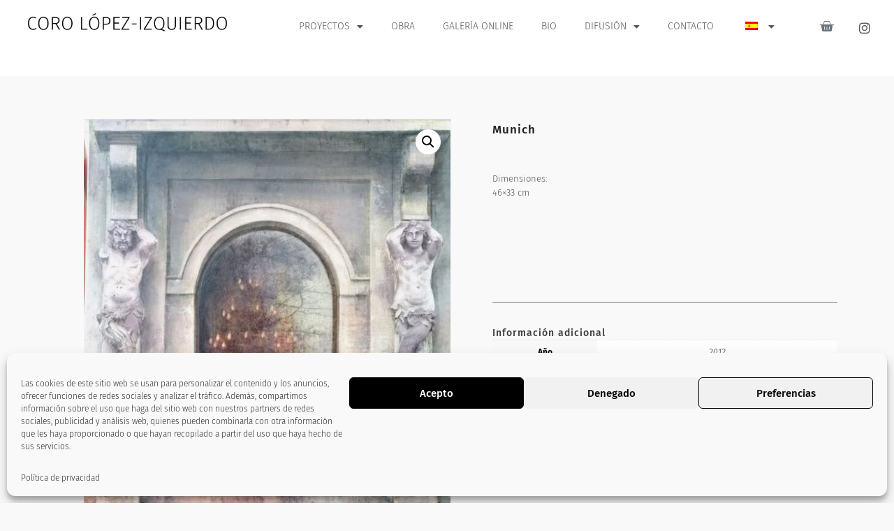

--- FILE ---
content_type: text/html; charset=UTF-8
request_url: https://www.corolopezizquierdo.com/obra/munich/
body_size: 26328
content:
<!DOCTYPE html>
<html lang="es">
<head>
	<meta charset="UTF-8">
	<meta name="viewport" content="width=device-width, initial-scale=1.0, viewport-fit=cover" />		<meta name='robots' content='index, follow, max-image-preview:large, max-snippet:-1, max-video-preview:-1' />

	<!-- This site is optimized with the Yoast SEO plugin v26.4 - https://yoast.com/wordpress/plugins/seo/ -->
	<title>Munich - Coro López-Izquierdo</title>
	<link rel="canonical" href="https://www.corolopezizquierdo.com/obra/munich/" />
	<meta property="og:locale" content="es_ES" />
	<meta property="og:type" content="article" />
	<meta property="og:title" content="Munich - Coro López-Izquierdo" />
	<meta property="og:description" content="Dimensiones: 46&#215;33 cm" />
	<meta property="og:url" content="https://www.corolopezizquierdo.com/obra/munich/" />
	<meta property="og:site_name" content="Coro López-Izquierdo" />
	<meta property="article:modified_time" content="2021-11-22T20:46:20+00:00" />
	<meta property="og:image" content="https://www.corolopezizquierdo.com/wp-content/uploads/La-ciudad-transgredida_Munich-2.46x33-cm-öleo-collage-lienzo-2012.jpg" />
	<meta property="og:image:width" content="661" />
	<meta property="og:image:height" content="800" />
	<meta property="og:image:type" content="image/jpeg" />
	<meta name="twitter:card" content="summary_large_image" />
	<script type="application/ld+json" class="yoast-schema-graph">{"@context":"https://schema.org","@graph":[{"@type":"WebPage","@id":"https://www.corolopezizquierdo.com/obra/munich/","url":"https://www.corolopezizquierdo.com/obra/munich/","name":"Munich - Coro López-Izquierdo","isPartOf":{"@id":"https://www.corolopezizquierdo.com/#website"},"primaryImageOfPage":{"@id":"https://www.corolopezizquierdo.com/obra/munich/#primaryimage"},"image":{"@id":"https://www.corolopezizquierdo.com/obra/munich/#primaryimage"},"thumbnailUrl":"https://www.corolopezizquierdo.com/wp-content/uploads/La-ciudad-transgredida_Munich-2.46x33-cm-öleo-collage-lienzo-2012.jpg","datePublished":"2021-02-08T10:40:16+00:00","dateModified":"2021-11-22T20:46:20+00:00","breadcrumb":{"@id":"https://www.corolopezizquierdo.com/obra/munich/#breadcrumb"},"inLanguage":"es","potentialAction":[{"@type":"ReadAction","target":["https://www.corolopezizquierdo.com/obra/munich/"]}]},{"@type":"ImageObject","inLanguage":"es","@id":"https://www.corolopezizquierdo.com/obra/munich/#primaryimage","url":"https://www.corolopezizquierdo.com/wp-content/uploads/La-ciudad-transgredida_Munich-2.46x33-cm-öleo-collage-lienzo-2012.jpg","contentUrl":"https://www.corolopezizquierdo.com/wp-content/uploads/La-ciudad-transgredida_Munich-2.46x33-cm-öleo-collage-lienzo-2012.jpg","width":661,"height":800},{"@type":"BreadcrumbList","@id":"https://www.corolopezizquierdo.com/obra/munich/#breadcrumb","itemListElement":[{"@type":"ListItem","position":1,"name":"Portada","item":"https://www.corolopezizquierdo.com/"},{"@type":"ListItem","position":2,"name":"Galería online","item":"https://www.corolopezizquierdo.com/galeria-online/"},{"@type":"ListItem","position":3,"name":"Munich"}]},{"@type":"WebSite","@id":"https://www.corolopezizquierdo.com/#website","url":"https://www.corolopezizquierdo.com/","name":"Coro López-Izquierdo","description":"","publisher":{"@id":"https://www.corolopezizquierdo.com/#organization"},"potentialAction":[{"@type":"SearchAction","target":{"@type":"EntryPoint","urlTemplate":"https://www.corolopezizquierdo.com/?s={search_term_string}"},"query-input":{"@type":"PropertyValueSpecification","valueRequired":true,"valueName":"search_term_string"}}],"inLanguage":"es"},{"@type":"Organization","@id":"https://www.corolopezizquierdo.com/#organization","name":"Coro López-Izquierdo","url":"https://www.corolopezizquierdo.com/","logo":{"@type":"ImageObject","inLanguage":"es","@id":"https://www.corolopezizquierdo.com/#/schema/logo/image/","url":"https://www.corolopezizquierdo.com/wp-content/uploads/CORO-LoPEZ-IZQUIERDO-logo.png","contentUrl":"https://www.corolopezizquierdo.com/wp-content/uploads/CORO-LoPEZ-IZQUIERDO-logo.png","width":1920,"height":203,"caption":"Coro López-Izquierdo"},"image":{"@id":"https://www.corolopezizquierdo.com/#/schema/logo/image/"}}]}</script>
	<!-- / Yoast SEO plugin. -->


<link rel='dns-prefetch' href='//fonts.googleapis.com' />
<link rel="alternate" type="application/rss+xml" title="Coro López-Izquierdo &raquo; Feed" href="https://www.corolopezizquierdo.com/feed/" />
<link rel="alternate" type="application/rss+xml" title="Coro López-Izquierdo &raquo; Feed de los comentarios" href="https://www.corolopezizquierdo.com/comments/feed/" />
<link rel="alternate" title="oEmbed (JSON)" type="application/json+oembed" href="https://www.corolopezizquierdo.com/wp-json/oembed/1.0/embed?url=https%3A%2F%2Fwww.corolopezizquierdo.com%2Fobra%2Fmunich%2F" />
<link rel="alternate" title="oEmbed (XML)" type="text/xml+oembed" href="https://www.corolopezizquierdo.com/wp-json/oembed/1.0/embed?url=https%3A%2F%2Fwww.corolopezizquierdo.com%2Fobra%2Fmunich%2F&#038;format=xml" />
<style id='wp-img-auto-sizes-contain-inline-css' type='text/css'>
img:is([sizes=auto i],[sizes^="auto," i]){contain-intrinsic-size:3000px 1500px}
/*# sourceURL=wp-img-auto-sizes-contain-inline-css */
</style>

<style id='wp-emoji-styles-inline-css' type='text/css'>

	img.wp-smiley, img.emoji {
		display: inline !important;
		border: none !important;
		box-shadow: none !important;
		height: 1em !important;
		width: 1em !important;
		margin: 0 0.07em !important;
		vertical-align: -0.1em !important;
		background: none !important;
		padding: 0 !important;
	}
/*# sourceURL=wp-emoji-styles-inline-css */
</style>
<link rel='stylesheet' id='wp-block-library-css' href='https://www.corolopezizquierdo.com/wp-includes/css/dist/block-library/style.min.css?ver=6.9' type='text/css' media='all' />

<style id='classic-theme-styles-inline-css' type='text/css'>
/*! This file is auto-generated */
.wp-block-button__link{color:#fff;background-color:#32373c;border-radius:9999px;box-shadow:none;text-decoration:none;padding:calc(.667em + 2px) calc(1.333em + 2px);font-size:1.125em}.wp-block-file__button{background:#32373c;color:#fff;text-decoration:none}
/*# sourceURL=/wp-includes/css/classic-themes.min.css */
</style>
<link rel='stylesheet' id='contact-form-7-css' href='https://www.corolopezizquierdo.com/wp-content/plugins/contact-form-7/includes/css/styles.css?ver=6.1.4' type='text/css' media='all' />
<link rel='stylesheet' id='photoswipe-css' href='https://www.corolopezizquierdo.com/wp-content/plugins/woocommerce/assets/css/photoswipe/photoswipe.min.css?ver=10.3.7' type='text/css' media='all' />
<link rel='stylesheet' id='photoswipe-default-skin-css' href='https://www.corolopezizquierdo.com/wp-content/plugins/woocommerce/assets/css/photoswipe/default-skin/default-skin.min.css?ver=10.3.7' type='text/css' media='all' />
<link rel='stylesheet' id='woocommerce-layout-css' href='https://www.corolopezizquierdo.com/wp-content/plugins/woocommerce/assets/css/woocommerce-layout.css?ver=10.3.7' type='text/css' media='all' />
<link rel='stylesheet' id='woocommerce-smallscreen-css' href='https://www.corolopezizquierdo.com/wp-content/plugins/woocommerce/assets/css/woocommerce-smallscreen.css?ver=10.3.7' type='text/css' media='only screen and (max-width: 768px)' />
<link rel='stylesheet' id='woocommerce-general-css' href='https://www.corolopezizquierdo.com/wp-content/plugins/woocommerce/assets/css/woocommerce.css?ver=10.3.7' type='text/css' media='all' />
<style id='woocommerce-inline-inline-css' type='text/css'>
.woocommerce form .form-row .required { visibility: visible; }
/*# sourceURL=woocommerce-inline-inline-css */
</style>
<link rel='stylesheet' id='trp-language-switcher-style-css' href='https://www.corolopezizquierdo.com/wp-content/plugins/translatepress-multilingual/assets/css/trp-language-switcher.css?ver=3.0.4' type='text/css' media='all' />
<link rel='stylesheet' id='cmplz-general-css' href='https://www.corolopezizquierdo.com/wp-content/plugins/complianz-gdpr/assets/css/cookieblocker.min.css?ver=1765920100' type='text/css' media='all' />
<link rel='stylesheet' id='yith-wcan-shortcodes-css' href='https://www.corolopezizquierdo.com/wp-content/plugins/yith-woocommerce-ajax-navigation/assets/css/shortcodes.css?ver=5.15.1' type='text/css' media='all' />
<style id='yith-wcan-shortcodes-inline-css' type='text/css'>
:root{
	--yith-wcan-filters_colors_titles: #434343;
	--yith-wcan-filters_colors_background: #FFFFFF;
	--yith-wcan-filters_colors_accent: #A7144C;
	--yith-wcan-filters_colors_accent_r: 167;
	--yith-wcan-filters_colors_accent_g: 20;
	--yith-wcan-filters_colors_accent_b: 76;
	--yith-wcan-color_swatches_border_radius: 100%;
	--yith-wcan-color_swatches_size: 30px;
	--yith-wcan-labels_style_background: #FFFFFF;
	--yith-wcan-labels_style_background_hover: #A7144C;
	--yith-wcan-labels_style_background_active: #A7144C;
	--yith-wcan-labels_style_text: #434343;
	--yith-wcan-labels_style_text_hover: #FFFFFF;
	--yith-wcan-labels_style_text_active: #FFFFFF;
	--yith-wcan-anchors_style_text: #434343;
	--yith-wcan-anchors_style_text_hover: #A7144C;
	--yith-wcan-anchors_style_text_active: #A7144C;
}
/*# sourceURL=yith-wcan-shortcodes-inline-css */
</style>
<link rel='stylesheet' id='brands-styles-css' href='https://www.corolopezizquierdo.com/wp-content/plugins/woocommerce/assets/css/brands.css?ver=10.3.7' type='text/css' media='all' />
<link rel='stylesheet' id='agency-zita-styles-css' href='https://www.corolopezizquierdo.com/wp-content/themes/zita/style.css?ver=1.2.5' type='text/css' media='all' />
<link rel='stylesheet' id='zita-font-awesome-css' href='https://www.corolopezizquierdo.com/wp-content/themes/zita/third-party/font-awesome/css/font-awesome.css?ver=4.7.0' type='text/css' media='all' />
<link rel='stylesheet' id='zita-menu-style-css' href='https://www.corolopezizquierdo.com/wp-content/themes/zita/css/zita-menu.css?ver=1.0.0' type='text/css' media='all' />
<link rel='stylesheet' id='zita-style-css' href='https://www.corolopezizquierdo.com/wp-content/themes/agency-zita/style.css?ver=1.0.0' type='text/css' media='all' />
<style id='zita-style-inline-css' type='text/css'>
@media (min-width: 769px){body{
   font-size: 14px;
   }}@media (max-width: 768px){body{
   font-size: 15px;
   }}@media (max-width: 550px){body{
   font-size: 15px;
   }}body, button, input, select, textarea,#respond.comment-respond #submit, .read-more .zta-button, button, [type='submit'], .woocommerce #respond input#submit, .woocommerce a.button, .woocommerce button.button, .woocommerce input.button, .woocommerce #respond input#submit, .woocommerce a.button, .woocommerce button.button, .woocommerce input.button, .woocommerce #respond input#submit.alt, .woocommerce a.button.alt, .woocommerce button.button.alt, .woocommerce input.button.alt,th,th a,dt,b, strong{ 
   font-family:Fira Sans;
   text-transform:;
   font-weight:200;
  }.woocommerce .page-title,h2.widget-title,.site-title span,h2.entry-title,h2.entry-title a,h1.entry-title,h2.comments-title,h3.comment-reply-title,h4.author-header,.zita-related-post h3,#content.blog-single .zita-related-post ul li h3 a,h3.widget-title,.woocommerce ul.products li.product .woocommerce-loop-product__title, .woocommerce-page ul.products li.product .woocommerce-loop-product__title,.woocommerce h1.product_title, .woocommerce-Tabs-panel h2, .related.products h2, section.up-sells h2, .cross-sells h2, .cart_totals h2, .woocommerce-billing-fields h3, .woocommerce-account .addresses .title h3,.wp-block-group__inner-container h2{ 
   font-family:Fira Sans;
   text-transform:;
   font-weight:200;
  }@media (min-width: 769px){.entry-content h1{
   font-size: 2px;
   }}@media (max-width: 768px){.entry-content h1{
   font-size: 48px;
   }}@media (max-width: 550px){.entry-content h1{
   font-size: 48px;
   }}@media (min-width: 769px){.entry-content h2{
   font-size: 1px;
   }}@media (max-width: 768px){.entry-content h2{
   font-size: 44px;
   }}@media (max-width: 550px){.entry-content h2{
   font-size: 44px;
   }}@media (min-width: 769px){.entry-content h3{
   font-size: 19px;
   }}@media (max-width: 768px){.entry-content h3{
   font-size: 40px;
   }}@media (max-width: 550px){.entry-content h3{
   font-size: 40px;
   }}@media (min-width: 769px){.entry-content h4{
   font-size: 17px;
   }}@media (max-width: 768px){.entry-content h4{
   font-size: 36px;
   }}@media (max-width: 550px){.entry-content h4{
   font-size: 36px;
   }}@media (min-width: 769px){.entry-content h5{
   font-size: 13px;
   }}@media (max-width: 768px){.entry-content h5{
   font-size: 32px;
   }}@media (max-width: 550px){.entry-content h5{
   font-size: 32px;
   }}@media (min-width: 769px){.entry-content h6{
   font-size: 13px;
   }}@media (max-width: 768px){.entry-content h6{
   font-size: 30px;
   }}@media (max-width: 550px){.entry-content h6{
   font-size: 30px;
   }}.entry-content h1{ 
   font-family:Fira Sans;
   text-transform:;
   font-weight:200;
  }.entry-content h2{ 
   font-family:Fira Sans;
   text-transform:;
   font-weight:200;
  }.entry-content h3{ 
   font-family:Fira Sans;
   text-transform:;
   font-weight:200;
  }.entry-content h4{ 
   font-family:Fira Sans;
   text-transform:;
   font-weight:200;
  }.entry-content h5{ 
   font-family:Fira Sans;
   text-transform:;
   font-weight:200;
  }.entry-content h6{ 
   font-family:Fira Sans;
   text-transform:;
   font-weight:200;
  }
@media (min-width: 769px){.zita-logo img{
    max-width: 285px;
  }}@media (max-width: 768px){.zita-logo img{
    max-width: 350px;
  }}@media (max-width: 550px){.zita-logo img{
    max-width: 225px;
  }}a:hover,.inifiniteLoader,mark,.single .nav-previous:hover:before,.single .nav-next:hover:after,.page-numbers.current, .page-numbers:hover, .prev.page-numbers:hover, .next.page-numbers:hover,.zita-load-more #load-more-posts:hover,article.zita-article h2.entry-title a:hover,.zita-menu li a:hover,.main-header .zita-menu > li > a:hover,.woocommerce nav.woocommerce-pagination ul li a:focus, .woocommerce nav.woocommerce-pagination ul li a:hover, .woocommerce nav.woocommerce-pagination ul li span.current,.zita-menu li.menu-active > a,.main-header .main-header-bar a:hover,.zita-menu .content-social .social-icon li a:hover,.mhdrleftpan .content-social .social-icon a:hover, .mhdrrightpan .content-social .social-icon a:hover{color:#000000}
  .page-numbers.current, .page-numbers:hover, .prev.page-numbers:hover, .next.page-numbers:hover,.zita-load-more #load-more-posts:hover{border-color:#000000} #respond.comment-respond #submit,.read-more .zta-button, button,[type='submit'],.woocommerce #respond input#submit, 
.woocommerce a.button,
.woocommerce button.button, 
.woocommerce input.button,.woocommerce #respond input#submit, .woocommerce a.button, .woocommerce button.button, .woocommerce input.button, .woocommerce #respond input#submit.alt, .woocommerce a.button.alt, .woocommerce button.button.alt, .woocommerce input.button.alt,.zita-cart p.buttons a,.wc-proceed-to-checkout .button.alt.wc-forward,.main-header .main-header-bar a.main-header-btn{border-color:#000000;background-color:#000000} #move-to-top,.zta-date-meta .posted-on,.mhdrleftpan .header-pan-icon span,.mhdrrightpan .header-pan-icon span{background:#000000}.inifiniteLoader,.summary .yith-wcwl-wishlistaddedbrowse a, .summary .yith-wcwl-wishlistexistsbrowse a{color:#000000}
  .zita_overlayloader{background:#dddddd} .woocommerce ul.products li.product .onsale, .woocommerce span.onsale,.woocommerce .widget_price_filter .ui-slider .ui-slider-range,
.woocommerce .widget_price_filter .ui-slider .ui-slider-handle,#move-to-top{background:#000000}
.cart-contents .cart-crl{background:#000000}.cart-crl:before{border-color:#000000}
.woocommerce #respond input#submit.alt.disabled, 
.woocommerce #respond input#submit.alt.disabled:hover, 
.woocommerce #respond input#submit.alt:disabled, 
.woocommerce #respond input#submit.alt:disabled:hover, 
.woocommerce #respond input#submit.alt:disabled[disabled], 
.woocommerce #respond input#submit.alt:disabled[disabled]:hover, 
.woocommerce a.button.alt.disabled, 
.woocommerce a.button.alt.disabled:hover, 
.woocommerce a.button.alt:disabled, 
.woocommerce a.button.alt:disabled:hover,
 .woocommerce a.button.alt:disabled[disabled], 
 .woocommerce a.button.alt:disabled[disabled]:hover, 
 .woocommerce button.button.alt.disabled, 
 .woocommerce button.button.alt.disabled:hover, 
 .woocommerce button.button.alt:disabled, 
 .woocommerce button.button.alt:disabled:hover,
  .woocommerce button.button.alt:disabled[disabled], 
  .woocommerce button.button.alt:disabled[disabled]:hover, 
  .woocommerce input.button.alt.disabled, .woocommerce input.button.alt.disabled:hover, 
  .woocommerce input.button.alt:disabled, .woocommerce input.button.alt:disabled:hover, 
.woocommerce input.button.alt:disabled[disabled], 
.woocommerce input.button.alt:disabled[disabled]:hover{border-color: #000000;
    background-color: #000000;}a,.single .nav-previous:before,.single .nav-next:after,.zita-menu li a,.main-header .zita-menu > li > a{color:#777777}a:hover,.single .nav-previous:hover:before,.single .nav-next:hover:after,article.zita-article h2.entry-title a:hover,.zita-menu li a:hover,.main-header .zita-menu > li > a:hover,.zita-menu li.menu-active > a,.main-header .main-header-bar a:hover,.zita-menu .content-social .social-icon li a:hover,.mhdrleftpan .content-social .social-icon a:hover, .mhdrrightpan .content-social .social-icon a:hover{color:#1c1c1c}body,.zita-site #content .entry-meta{color:#000000}article.zita-article h2.entry-title a,#sidebar-primary h2.widget-title,.woocommerce h1.product_title, .woocommerce-Tabs-panel h2, .related.products h2, section.up-sells h2, .cross-sells h2, .cart_totals h2, .woocommerce-billing-fields h3, .woocommerce-account .addresses .title h3,h1.page-title, h1.entry-title{color:#000000}.menu-toggle .menu-btn,.bar-menu-toggle .menu-btn{background:#ffffff;border-color:#000000}.menu-toggle .icon-bar,.bar-menu-toggle .icon-bar{background:#000000} .menu-toggle .menu-btn,.bar-menu-toggle .menu-btn{border-radius:0px;}.menu-icon-inner{color:#000000}.zita-pageheader:after{
  background: rgba(0,0,0,0.57)
}
.menu-custom-html > a button,.read-more .zta-button,#respond.comment-respond #submit,button,[type='submit'],.woocommerce #respond input#submit, 
.woocommerce a.button,
.woocommerce button.button, 
.woocommerce input.button,.woocommerce #respond input#submit.alt,
 .woocommerce a.button.alt,
 .woocommerce button.button.alt,
  .woocommerce input.button.alt,.zita-cart p.buttons a,.wc-proceed-to-checkout .button.alt.wc-forward,.main-header .main-header-bar a.main-header-btn{background:#000000;
color:#ffffff;border-color:#000000;} 
.menu-custom-html > a button,.read-more .zta-button,#respond.comment-respond #submit,button,[type='submit'],.woocommerce #respond input#submit, 
.woocommerce a.button,
.woocommerce button.button, 
.woocommerce input.button,.woocommerce #respond input#submit.alt,
 .woocommerce a.button.alt,
 .woocommerce button.button.alt,
  .woocommerce input.button.alt,.main-header .main-header-bar a.main-header-btn{border-radius:px;}
.menu-custom-html > a button:hover,.read-more .zta-button:hover,#respond.comment-respond #submit:hover,button:hover,[type='submit']:hover,.woocommerce #respond input#submit:hover, .woocommerce a.button:hover,.woocommerce button.button:hover, .woocommerce input.button:hover,.woocommerce #respond input#submit.alt:hover,
 .woocommerce a.button.alt:hover,
 .woocommerce button.button.alt:hover,
  .woocommerce input.button.alt:hover,.zita-cart p.buttons a:hover,.main-header .main-header-bar .main-header .main-header-bar a.main-header-btn:hover,.main-header .main-header-bar a.main-header-btn:hover{background:#000000;
color:#cecece; border-color:#000000}
.woocommerce #respond input#submit.alt.disabled, 
.woocommerce #respond input#submit.alt.disabled:hover, 
.woocommerce #respond input#submit.alt:disabled, 
.woocommerce #respond input#submit.alt:disabled:hover, 
.woocommerce #respond input#submit.alt:disabled[disabled], 
.woocommerce #respond input#submit.alt:disabled[disabled]:hover, 
.woocommerce a.button.alt.disabled, 
.woocommerce a.button.alt.disabled:hover, 
.woocommerce a.button.alt:disabled, 
.woocommerce a.button.alt:disabled:hover,
 .woocommerce a.button.alt:disabled[disabled], 
 .woocommerce a.button.alt:disabled[disabled]:hover, 
 .woocommerce button.button.alt.disabled, 
 .woocommerce button.button.alt.disabled:hover, 
 .woocommerce button.button.alt:disabled, 
 .woocommerce button.button.alt:disabled:hover,
  .woocommerce button.button.alt:disabled[disabled], 
  .woocommerce button.button.alt:disabled[disabled]:hover, 
  .woocommerce input.button.alt.disabled, .woocommerce input.button.alt.disabled:hover, 
  .woocommerce input.button.alt:disabled, .woocommerce input.button.alt:disabled:hover, 
.woocommerce input.button.alt:disabled[disabled], 
.woocommerce input.button.alt:disabled[disabled]:hover{border-color: #000000;
    background-color: #000000;}.mhdrleft.zta-transparent-header .top-header-bar,.mhdrleft.zta-transparent-header .top-header-bar:before,.mhdrleft.zta-transparent-header .main-header-bar,.mhdrleft.zta-transparent-header .main-header-bar:before,.mhdrleft.zta-transparent-header .bottom-header-bar,.mhdrleft.zta-transparent-header .bottom-header-bar:before,.zita-site .mhdrleft.zta-transparent-header .main-header-bar:before{
background:transparent;
}
.mhdrright.zta-transparent-header .top-header-bar,.mhdrright.zta-transparent-header .top-header-bar:before,.mhdrright.zta-transparent-header .main-header-bar,.mhdrright.zta-transparent-header .main-header-bar:before,.mhdrright.zta-transparent-header .bottom-header-bar,.mhdrright.zta-transparent-header .bottom-header-bar:before,.zita-site .mhdrright.zta-transparent-header .main-header-bar:before{
background:transparent;
}
.mhdrcenter.zta-transparent-header .top-header-bar,.mhdrcenter.zta-transparent-header .top-header-bar:before,.mhdrcenter.zta-transparent-header .main-header-bar,.mhdrcenter.zta-transparent-header .main-header-bar:before,.mhdrcenter.zta-transparent-header .bottom-header-bar,.mhdrcenter.zta-transparent-header .bottom-header-bar:before,.zita-site .mhdrcenter.zta-transparent-header .main-header-bar:before{
background:transparent;
}
.mhdfull.zta-transparent-header, .mhdfull.zta-transparent-header .top-header-bar,
.mhdfull.zta-transparent-header .main-header-bar,
.mhdfull.zta-transparent-header .bottom-header-bar,.mhdfull.zta-transparent-header .top-header-bar:before,
.mhdfull.zta-transparent-header .main-header-bar:before,
.mhdfull.zta-transparent-header .bottom-header-bar:before{
  background:transparent;
}
.shrink .sider-inner ul#zita-menu{
  overflow:hidden;
}.main-header-bar{border-bottom-width:1px;}.main-header-bar{border-bottom-color:#eee}header .container,#container.site-
    container,footer .container,#content #container,#content.site-content.boxed #container,
#content.site-content.contentbox #container,
#content.site-content.fullwidthcontained #container{max-width:1920px;}.top-header-container{line-height:40px;}.top-header-bar{border-bottom-width:1px;}.top-header-bar{border-bottom-color:#eee}.bottom-header-container{line-height:40px;}
   .bottom-header-bar{border-bottom-width:1px;}.bottom-header-bar{border-bottom-color:#eee}.top-footer-container{line-height:40px;}
   .top-footer-bar{border-bottom-width:1px;}.top-footer-bar{border-bottom-color:#eee}.bottom-footer-container{line-height:100px;}
   .bottom-footer-bar{border-top-width:1px;}.bottom-footer-bar{border-top-color:#eee}.site-content #sidebar-primary{width:25%}.site-content #primary{width:75%}#move-to-top{ border-radius:2px;-moz-border-radius:2px;-webkit-border-radius:2px; color:#fff; background:#000000} #move-to-top:hover{color:#fff; background:#adadad;}.searchfrom .search-btn{font-size:15px; border-radius:px;} .top-header-bar .searchfrom .search-btn,.main-header-bar .searchfrom .search-btn,.bottom-header-bar .searchfrom .search-btn ,.zita-menu .menu-custom-search .searchfrom a{color:#000000; background:; border-color:}
.top-header-bar .searchfrom .search-btn:hover,.main-header-bar .searchfrom .search-btn:hover,.bottom-header-bar .searchfrom .search-btn:hover{color:}
.widget-area #searchform .form-content,.searchfrom #searchform .form-content{width:100%;} .widget-area #searchform .form-content:before,.searchfrom #searchform .form-content:before{color:#015782; font-size:px;} .widget-area input#s,.searchfrom #searchform input#s{background-color:; border-color:;} .widget-area #searchform input[type=submit],.widget-area input#s,.widget-area #searchform .form-content:before,.searchfrom #searchform .form-content:before,.searchfrom input#s,.searchfrom #searchform input[type=submit]{height:px; line-height:px; border-radius:0px;} .form-content input#s::-webkit-input-placeholder, .form-content input#s{color:#bbb; font-size:px;}.zita-site .main-header-bar:before,header.mhdrrightpan:before,header.mhdrleftpan:before{background:#fff;opacity:0.7}
.main-header-bar p,.main-header .zita-menu > li > a, .main-header .menu-custom-html, .main-header .menu-custom-widget,.main-header .widget-title, header.mhdrleftpan p,header.mhdrrightpan p,header.mhdrleftpan .widget-title,header.mhdrrightpan .widget-title,header.mhdrrightpan .content-html,header.mhdrleftpan .content-html,.mhdrrightpan .zita-menu a,.mhdrleftpan .zita-menu a,.mhdrleftpan .content-widget,.mhdrrightpan .content-widget,header.mhdrleftpan .top-header .top-header-bar .widget-title,header.mhdrrightpan .top-header .top-header-bar .widget-title,.mhdrrightpan .zita-menu li a, .mhdrleftpan .zita-menu li a,.mhdrrightpan .bottom-header .zita-menu > li > a,.mhdrleftpan .bottom-header .zita-menu > li > a{color:#555} .main-header .main-header-bar a,.mhdrleftpan .content-social .social-icon a, .mhdrrightpan .content-social .social-icon a,.zita-menu .content-social .social-icon li a{color:#9c9c9c}
  .main-header .main-header-bar a:hover{color:#1c1c1c}.zita-cart p.buttons a.checkout{
background:transparent;
border-color:#9c9c9c;
color:#9c9c9c;
}
header.mhdminbarleft p,header.mhdminbarright p,header.mhdminbarleft .widget-title,header.mhdminbarright .widget-title,header.mhdminbarleft .content-html,header.mhdminbarright .content-html,.mhdminbarleft .zita-menu a,.mhdminbarright .zita-menu a,.mhdminbarleft .content-widget,.mhdminbarright .content-widget,header.mhdminbarleft .top-header .top-header-bar .widget-title,header.mhdminbarright .top-header .top-header-bar .widget-title,.mhdminbarleft .zita-menu li a, .mhdminbarright .zita-menu li a,.mhdminbarleft .bottom-header .zita-menu > li > a,.mhdminbarright .bottom-header .zita-menu > li > a{color:#555}.zita-cart,.zita-cart ul.cart_list li span,.zita-cart p{background:#ffff;color:#808285;}
.zita-cart ul.cart_list li a{
color:#9c9c9c;
}.zita-cart p.buttons a.checkout {
    background: transparent;
    border-color: #9c9c9c;
    color: #9c9c9c;
}
/*# sourceURL=zita-style-inline-css */
</style>
<link rel='stylesheet' id='zita-google-font-fira-sans-css' href='//fonts.googleapis.com/css?family=Fira+Sans%3A300%2C400%2C500%2C700&#038;subset=latin&#038;ver=6.9' type='text/css' media='all' />
<link rel='stylesheet' id='dashicons-css' href='https://www.corolopezizquierdo.com/wp-includes/css/dashicons.min.css?ver=6.9' type='text/css' media='all' />
<style id='dashicons-inline-css' type='text/css'>
[data-font="Dashicons"]:before {font-family: 'Dashicons' !important;content: attr(data-icon) !important;speak: none !important;font-weight: normal !important;font-variant: normal !important;text-transform: none !important;line-height: 1 !important;font-style: normal !important;-webkit-font-smoothing: antialiased !important;-moz-osx-font-smoothing: grayscale !important;}
/*# sourceURL=dashicons-inline-css */
</style>
<link rel='stylesheet' id='elementor-frontend-css' href='https://www.corolopezizquierdo.com/wp-content/plugins/elementor/assets/css/frontend.min.css?ver=3.31.5' type='text/css' media='all' />
<link rel='stylesheet' id='widget-image-css' href='https://www.corolopezizquierdo.com/wp-content/plugins/elementor/assets/css/widget-image.min.css?ver=3.31.5' type='text/css' media='all' />
<link rel='stylesheet' id='widget-nav-menu-css' href='https://www.corolopezizquierdo.com/wp-content/plugins/pro-elements/assets/css/widget-nav-menu.min.css?ver=3.33.1' type='text/css' media='all' />
<link rel='stylesheet' id='widget-woocommerce-menu-cart-css' href='https://www.corolopezizquierdo.com/wp-content/plugins/pro-elements/assets/css/widget-woocommerce-menu-cart.min.css?ver=3.33.1' type='text/css' media='all' />
<link rel='stylesheet' id='widget-social-icons-css' href='https://www.corolopezizquierdo.com/wp-content/plugins/elementor/assets/css/widget-social-icons.min.css?ver=3.31.5' type='text/css' media='all' />
<link rel='stylesheet' id='e-apple-webkit-css' href='https://www.corolopezizquierdo.com/wp-content/plugins/elementor/assets/css/conditionals/apple-webkit.min.css?ver=3.31.5' type='text/css' media='all' />
<link rel='stylesheet' id='e-sticky-css' href='https://www.corolopezizquierdo.com/wp-content/plugins/pro-elements/assets/css/modules/sticky.min.css?ver=3.33.1' type='text/css' media='all' />
<link rel='stylesheet' id='widget-spacer-css' href='https://www.corolopezizquierdo.com/wp-content/plugins/elementor/assets/css/widget-spacer.min.css?ver=3.31.5' type='text/css' media='all' />
<link rel='stylesheet' id='widget-woocommerce-product-images-css' href='https://www.corolopezizquierdo.com/wp-content/plugins/pro-elements/assets/css/widget-woocommerce-product-images.min.css?ver=3.33.1' type='text/css' media='all' />
<link rel='stylesheet' id='widget-heading-css' href='https://www.corolopezizquierdo.com/wp-content/plugins/elementor/assets/css/widget-heading.min.css?ver=3.31.5' type='text/css' media='all' />
<link rel='stylesheet' id='widget-woocommerce-product-price-css' href='https://www.corolopezizquierdo.com/wp-content/plugins/pro-elements/assets/css/widget-woocommerce-product-price.min.css?ver=3.33.1' type='text/css' media='all' />
<link rel='stylesheet' id='widget-woocommerce-product-add-to-cart-css' href='https://www.corolopezizquierdo.com/wp-content/plugins/pro-elements/assets/css/widget-woocommerce-product-add-to-cart.min.css?ver=3.33.1' type='text/css' media='all' />
<link rel='stylesheet' id='widget-divider-css' href='https://www.corolopezizquierdo.com/wp-content/plugins/elementor/assets/css/widget-divider.min.css?ver=3.31.5' type='text/css' media='all' />
<link rel='stylesheet' id='widget-woocommerce-product-additional-information-css' href='https://www.corolopezizquierdo.com/wp-content/plugins/pro-elements/assets/css/widget-woocommerce-product-additional-information.min.css?ver=3.33.1' type='text/css' media='all' />
<link rel='stylesheet' id='elementor-icons-css' href='https://www.corolopezizquierdo.com/wp-content/plugins/elementor/assets/lib/eicons/css/elementor-icons.min.css?ver=5.43.0' type='text/css' media='all' />
<link rel='stylesheet' id='elementor-post-5-css' href='https://www.corolopezizquierdo.com/wp-content/uploads/elementor/css/post-5.css?ver=1768253856' type='text/css' media='all' />
<link rel='stylesheet' id='elementor-post-3823-css' href='https://www.corolopezizquierdo.com/wp-content/uploads/elementor/css/post-3823.css?ver=1768253857' type='text/css' media='all' />
<link rel='stylesheet' id='elementor-post-3805-css' href='https://www.corolopezizquierdo.com/wp-content/uploads/elementor/css/post-3805.css?ver=1768254015' type='text/css' media='all' />
<link rel='stylesheet' id='elementor-gf-local-roboto-css' href='https://www.corolopezizquierdo.com/wp-content/uploads/elementor/google-fonts/css/roboto.css?ver=1750158155' type='text/css' media='all' />
<link rel='stylesheet' id='elementor-gf-local-robotoslab-css' href='https://www.corolopezizquierdo.com/wp-content/uploads/elementor/google-fonts/css/robotoslab.css?ver=1750158161' type='text/css' media='all' />
<link rel='stylesheet' id='elementor-gf-local-firasans-css' href='https://www.corolopezizquierdo.com/wp-content/uploads/elementor/google-fonts/css/firasans.css?ver=1750158175' type='text/css' media='all' />
<link rel='stylesheet' id='elementor-icons-shared-0-css' href='https://www.corolopezizquierdo.com/wp-content/plugins/elementor/assets/lib/font-awesome/css/fontawesome.min.css?ver=5.15.3' type='text/css' media='all' />
<link rel='stylesheet' id='elementor-icons-fa-solid-css' href='https://www.corolopezizquierdo.com/wp-content/plugins/elementor/assets/lib/font-awesome/css/solid.min.css?ver=5.15.3' type='text/css' media='all' />
<link rel='stylesheet' id='elementor-icons-fa-brands-css' href='https://www.corolopezizquierdo.com/wp-content/plugins/elementor/assets/lib/font-awesome/css/brands.min.css?ver=5.15.3' type='text/css' media='all' />
<script type="text/javascript" src="https://www.corolopezizquierdo.com/wp-includes/js/jquery/jquery.min.js?ver=3.7.1" id="jquery-core-js"></script>
<script type="text/javascript" src="https://www.corolopezizquierdo.com/wp-includes/js/jquery/jquery-migrate.min.js?ver=3.4.1" id="jquery-migrate-js"></script>
<script type="text/javascript" src="https://www.corolopezizquierdo.com/wp-content/plugins/woocommerce/assets/js/zoom/jquery.zoom.min.js?ver=1.7.21-wc.10.3.7" id="wc-zoom-js" defer="defer" data-wp-strategy="defer"></script>
<script type="text/javascript" src="https://www.corolopezizquierdo.com/wp-content/plugins/woocommerce/assets/js/flexslider/jquery.flexslider.min.js?ver=2.7.2-wc.10.3.7" id="wc-flexslider-js" defer="defer" data-wp-strategy="defer"></script>
<script type="text/javascript" src="https://www.corolopezizquierdo.com/wp-content/plugins/woocommerce/assets/js/photoswipe/photoswipe.min.js?ver=4.1.1-wc.10.3.7" id="wc-photoswipe-js" defer="defer" data-wp-strategy="defer"></script>
<script type="text/javascript" src="https://www.corolopezizquierdo.com/wp-content/plugins/woocommerce/assets/js/photoswipe/photoswipe-ui-default.min.js?ver=4.1.1-wc.10.3.7" id="wc-photoswipe-ui-default-js" defer="defer" data-wp-strategy="defer"></script>
<script type="text/javascript" id="wc-single-product-js-extra">
/* <![CDATA[ */
var wc_single_product_params = {"i18n_required_rating_text":"Por favor elige una puntuaci\u00f3n","i18n_rating_options":["1 de 5 estrellas","2 de 5 estrellas","3 de 5 estrellas","4 de 5 estrellas","5 de 5 estrellas"],"i18n_product_gallery_trigger_text":"Ver galer\u00eda de im\u00e1genes a pantalla completa","review_rating_required":"yes","flexslider":{"rtl":false,"animation":"slide","smoothHeight":true,"directionNav":false,"controlNav":"thumbnails","slideshow":false,"animationSpeed":500,"animationLoop":false,"allowOneSlide":false},"zoom_enabled":"1","zoom_options":[],"photoswipe_enabled":"1","photoswipe_options":{"shareEl":false,"closeOnScroll":false,"history":false,"hideAnimationDuration":0,"showAnimationDuration":0},"flexslider_enabled":"1"};
//# sourceURL=wc-single-product-js-extra
/* ]]> */
</script>
<script type="text/javascript" src="https://www.corolopezizquierdo.com/wp-content/plugins/woocommerce/assets/js/frontend/single-product.min.js?ver=10.3.7" id="wc-single-product-js" defer="defer" data-wp-strategy="defer"></script>
<script type="text/javascript" src="https://www.corolopezizquierdo.com/wp-content/plugins/woocommerce/assets/js/jquery-blockui/jquery.blockUI.min.js?ver=2.7.0-wc.10.3.7" id="wc-jquery-blockui-js" defer="defer" data-wp-strategy="defer"></script>
<script type="text/javascript" src="https://www.corolopezizquierdo.com/wp-content/plugins/woocommerce/assets/js/js-cookie/js.cookie.min.js?ver=2.1.4-wc.10.3.7" id="wc-js-cookie-js" defer="defer" data-wp-strategy="defer"></script>
<script type="text/javascript" id="woocommerce-js-extra">
/* <![CDATA[ */
var woocommerce_params = {"ajax_url":"/wp-admin/admin-ajax.php","wc_ajax_url":"/?wc-ajax=%%endpoint%%","i18n_password_show":"Mostrar contrase\u00f1a","i18n_password_hide":"Ocultar contrase\u00f1a"};
//# sourceURL=woocommerce-js-extra
/* ]]> */
</script>
<script type="text/javascript" src="https://www.corolopezizquierdo.com/wp-content/plugins/woocommerce/assets/js/frontend/woocommerce.min.js?ver=10.3.7" id="woocommerce-js" defer="defer" data-wp-strategy="defer"></script>
<script type="text/javascript" src="https://www.corolopezizquierdo.com/wp-content/plugins/translatepress-multilingual/assets/js/trp-frontend-compatibility.js?ver=3.0.4" id="trp-frontend-compatibility-js"></script>
<link rel="https://api.w.org/" href="https://www.corolopezizquierdo.com/wp-json/" /><link rel="alternate" title="JSON" type="application/json" href="https://www.corolopezizquierdo.com/wp-json/wp/v2/product/3007" /><link rel="EditURI" type="application/rsd+xml" title="RSD" href="https://www.corolopezizquierdo.com/xmlrpc.php?rsd" />
<meta name="generator" content="WordPress 6.9" />
<meta name="generator" content="WooCommerce 10.3.7" />
<link rel='shortlink' href='https://www.corolopezizquierdo.com/?p=3007' />
<link rel="alternate" hreflang="es-ES" href="https://www.corolopezizquierdo.com/obra/munich/"/>
<link rel="alternate" hreflang="en-GB" href="https://www.corolopezizquierdo.com/en/obra/munich/"/>
<link rel="alternate" hreflang="es" href="https://www.corolopezizquierdo.com/obra/munich/"/>
<link rel="alternate" hreflang="en" href="https://www.corolopezizquierdo.com/en/obra/munich/"/>
			<style>.cmplz-hidden {
					display: none !important;
				}</style>	<noscript><style>.woocommerce-product-gallery{ opacity: 1 !important; }</style></noscript>
	<meta name="generator" content="Elementor 3.31.5; features: additional_custom_breakpoints, e_element_cache; settings: css_print_method-external, google_font-enabled, font_display-auto">
			<style>
				.e-con.e-parent:nth-of-type(n+4):not(.e-lazyloaded):not(.e-no-lazyload),
				.e-con.e-parent:nth-of-type(n+4):not(.e-lazyloaded):not(.e-no-lazyload) * {
					background-image: none !important;
				}
				@media screen and (max-height: 1024px) {
					.e-con.e-parent:nth-of-type(n+3):not(.e-lazyloaded):not(.e-no-lazyload),
					.e-con.e-parent:nth-of-type(n+3):not(.e-lazyloaded):not(.e-no-lazyload) * {
						background-image: none !important;
					}
				}
				@media screen and (max-height: 640px) {
					.e-con.e-parent:nth-of-type(n+2):not(.e-lazyloaded):not(.e-no-lazyload),
					.e-con.e-parent:nth-of-type(n+2):not(.e-lazyloaded):not(.e-no-lazyload) * {
						background-image: none !important;
					}
				}
			</style>
			<style type="text/css" id="custom-background-css">
body.custom-background { background-color: #f9f9f9; }
</style>
	<link rel="icon" href="https://www.corolopezizquierdo.com/wp-content/uploads/2021/01/cropped-Favicon-32x32.png" sizes="32x32" />
<link rel="icon" href="https://www.corolopezizquierdo.com/wp-content/uploads/2021/01/cropped-Favicon-192x192.png" sizes="192x192" />
<link rel="apple-touch-icon" href="https://www.corolopezizquierdo.com/wp-content/uploads/2021/01/cropped-Favicon-180x180.png" />
<meta name="msapplication-TileImage" content="https://www.corolopezizquierdo.com/wp-content/uploads/2021/01/cropped-Favicon-270x270.png" />
		<style type="text/css" id="wp-custom-css">
			div.bottom-footer-col1 {display:none !important;}



select.orderby {display:none !important;}

/**mensaje hay existencias pag producto**/
p.stock.in-stock {display:none !important;}


/**selector cantidad pag producto**/
div.zita-quantity {display:none !important;}




p.woocommerce-result-count {display:none !important;}




.zita-menu li ul.sub-menu li a {
    display: block;
    margin: 0px 0px;
    padding: 8px 14px;
    text-decoration: none;
    font-size: 13px;
		font-style: inherit;
    font-weight: inherit;
    background: #FEFEFE;
}



/*
Formulario Contact Form 7 a 2 columnas responsive
*/
#responsive-form{
	max-width:700px /*-- change this to get your desired form width --*/;
	margin:0 auto;
        width:100%;
}
.form-row{
	width: 100%;
}
.column-half, .column-full{
	float: left;
	position: relative;
	padding: 0.05rem;
	width:100%;
	-webkit-box-sizing: border-box;
        -moz-box-sizing: border-box;
        box-sizing: border-box
}
.clearfix:after {
	content: "";
	display: table;
	clear: both;
}

/**---------------- Media query ----------------**/
@media only screen and (min-width: 35em) { 
	.column-half{
		width: 50%;
	}
}

.wpcf7 textarea {
    text-indent: 0px;
		position: relative;
	padding: 0.5rem;
	width:100%;
		margin: px;
}



input[type=text], input[type=email], input[type=number], input[type=url], input[type=tel], input[type=password], textarea {
    padding: .6180469716em;
    background-color: #f2f2f2;
	    border: 1px solid #e0e0e0;

    color: #43454b;
    -webkit-appearance: none;
    box-sizing: #ffffff;
    font-weight: 200;
}




.woocommerce  h2.widget-title, .site-title span, h2.entry-title, h2.entry-title a, h1.entry-title, h2.comments-title, h3.comment-reply-title, h4.author-header, .zita-related-post h3, #content.blog-single .zita-related-post ul li h3 a, h3.widget-title, .woocommerce ul.products li.product .woocommerce-loop-product__title, .woocommerce-page ul.products li.product .woocommerce-loop-product__title, .woocommerce h1.product_title, .woocommerce-Tabs-panel h2, .related.products h2, section.up-sells h2, .cross-sells h2, .cart_totals h2, .woocommerce-billing-fields h3, .woocommerce-account .addresses .title h3 {
    font-family: Fira Sans;
    text-transform: ;
    font-weight: 300;
		font-size: 15px
}



h1.page-title, h1.entry-title {
    font-family: Fira Sans;
    font-weight: inherit;
		font-size: 26px;
    margin-bottom: 0px;
		color: #54595F; 
}




/**tamaño check formulario**/
label {
    font-size: 12px;
		align-content: center;
		padding-right: 10px;
		padding-left: 0.02rem;
}


/**margenes texto check formulario**/
span.wpcf7-list-item {
    display: inline-block;
    margin: 0 0 0 -2em;
}



 /* Ocultar icono de reCaptcha v3 */
.grecaptcha-badge{
    visibility: collapse !important;  
}




.boxed .site-content .site-container #sidebar-primary {
    padding-left: 20px;
    padding-right: 0;
}





.dcms-prev-next{
  display:flex;
  justify-content:space-between;
}

.dcms-prev-next a{
  border:1px solid #000000;
  background-color:#000000;
  padding:5px 16px;
	margin-left: 20px;
	margin-right: 20px;
	margin-top: 30px;
	font-size: 13px;
	font-weight: 400;
	color:#ffffff
}




.yith-wcan-select-wrapper ul.yith-wcan-select.yith-wcan li {
    padding: 5px 8px;
    border-bottom: 1px solid transparent;
    border-top: 5px solid transparent;
}


/**tamaño texto filtros obra**/
h5 {
    font-size: 18px;
    line-height: 1.4;
	  background-color: #fff;
}

.widget-area input#s, .searchfrom #searchform input#s {
    background-color: #fff;
    border-color: ;
}

h4 {
    font-size: 18px;
    line-height: 1.4;

}		</style>
		</head>
<body data-rsssl=1 data-cmplz=1 class="wp-singular product-template-default single single-product postid-3007 custom-background wp-custom-logo wp-theme-zita wp-child-theme-agency-zita theme-zita woocommerce woocommerce-page woocommerce-no-js translatepress-es_ES yith-wcan-free no-home elementor-default elementor-template-full-width elementor-kit-5 elementor-page-3805">
		<header data-elementor-type="header" data-elementor-id="3823" class="elementor elementor-3823 elementor-location-header" data-elementor-post-type="elementor_library">
					<section class="elementor-section elementor-top-section elementor-element elementor-element-0152a37 elementor-section-full_width elementor-hidden-tablet elementor-hidden-mobile elementor-section-height-default elementor-section-height-default" data-id="0152a37" data-element_type="section" data-settings="{&quot;background_background&quot;:&quot;classic&quot;,&quot;sticky&quot;:&quot;top&quot;,&quot;sticky_on&quot;:[&quot;desktop&quot;,&quot;tablet&quot;,&quot;mobile&quot;],&quot;sticky_offset&quot;:0,&quot;sticky_effects_offset&quot;:0,&quot;sticky_anchor_link_offset&quot;:0}">
						<div class="elementor-container elementor-column-gap-default">
					<div class="elementor-column elementor-col-33 elementor-top-column elementor-element elementor-element-955965b" data-id="955965b" data-element_type="column">
			<div class="elementor-widget-wrap elementor-element-populated">
						<div class="elementor-element elementor-element-16c5258 elementor-widget elementor-widget-theme-site-logo elementor-widget-image" data-id="16c5258" data-element_type="widget" data-widget_type="theme-site-logo.default">
				<div class="elementor-widget-container">
											<a href="https://www.corolopezizquierdo.com">
			<img width="1920" height="203" src="https://www.corolopezizquierdo.com/wp-content/uploads/CORO-LoPEZ-IZQUIERDO-logo.png" class="attachment-full size-full wp-image-3825" alt="" srcset="https://www.corolopezizquierdo.com/wp-content/uploads/CORO-LoPEZ-IZQUIERDO-logo.png 1x, https://www.corolopezizquierdo.com/wp-content/uploads/CORO-LoPEZ-IZQUIERDO-logo.png 2x" sizes="(max-width: 1920px) 100vw, 1920px" />				</a>
											</div>
				</div>
					</div>
		</div>
				<div class="elementor-column elementor-col-66 elementor-top-column elementor-element elementor-element-4784a7a" data-id="4784a7a" data-element_type="column">
			<div class="elementor-widget-wrap elementor-element-populated">
						<section class="elementor-section elementor-inner-section elementor-element elementor-element-5db4b2f elementor-section-boxed elementor-section-height-default elementor-section-height-default" data-id="5db4b2f" data-element_type="section">
						<div class="elementor-container elementor-column-gap-default">
					<div class="elementor-column elementor-col-33 elementor-inner-column elementor-element elementor-element-d7f63b5" data-id="d7f63b5" data-element_type="column">
			<div class="elementor-widget-wrap elementor-element-populated">
						<div class="elementor-element elementor-element-21a7232 elementor-nav-menu__align-end elementor-nav-menu--stretch elementor-nav-menu--dropdown-tablet elementor-nav-menu__text-align-aside elementor-nav-menu--toggle elementor-nav-menu--burger elementor-widget elementor-widget-nav-menu" data-id="21a7232" data-element_type="widget" data-settings="{&quot;full_width&quot;:&quot;stretch&quot;,&quot;layout&quot;:&quot;horizontal&quot;,&quot;submenu_icon&quot;:{&quot;value&quot;:&quot;&lt;i class=\&quot;fas fa-caret-down\&quot; aria-hidden=\&quot;true\&quot;&gt;&lt;\/i&gt;&quot;,&quot;library&quot;:&quot;fa-solid&quot;},&quot;toggle&quot;:&quot;burger&quot;}" data-widget_type="nav-menu.default">
				<div class="elementor-widget-container">
								<nav aria-label="Menu" class="elementor-nav-menu--main elementor-nav-menu__container elementor-nav-menu--layout-horizontal e--pointer-none">
				<ul id="menu-1-21a7232" class="elementor-nav-menu"><li class="menu-item menu-item-type-post_type menu-item-object-page menu-item-has-children menu-item-128"><a href="https://www.corolopezizquierdo.com/proyectos/" class="elementor-item">PROYECTOS</a>
<ul class="sub-menu elementor-nav-menu--dropdown">
	<li class="menu-item menu-item-type-post_type menu-item-object-page menu-item-4393"><a href="https://www.corolopezizquierdo.com/proyectos/la-ronda-de-las-ciudades/" class="elementor-sub-item">LA RONDA DE LAS CIUDADES</a></li>
	<li class="menu-item menu-item-type-post_type menu-item-object-page menu-item-3660"><a href="https://www.corolopezizquierdo.com/proyectos/cinco-generaciones-de-arquitectos/" class="elementor-sub-item">CINCO GENERACIONES DE ARQUITECTOS</a></li>
	<li class="menu-item menu-item-type-post_type menu-item-object-page menu-item-267"><a href="https://www.corolopezizquierdo.com/proyectos/pocket-painting/" class="elementor-sub-item">POCKET PAINTING</a></li>
	<li class="menu-item menu-item-type-post_type menu-item-object-page menu-item-266"><a href="https://www.corolopezizquierdo.com/proyectos/tiempo-en-la-naturaleza/" class="elementor-sub-item">EL PASO DEL TIEMPO EN LA NATURALEZA</a></li>
	<li class="menu-item menu-item-type-post_type menu-item-object-page menu-item-265"><a href="https://www.corolopezizquierdo.com/proyectos/desplazamientos-arte-urbano/" class="elementor-sub-item">DESPLAZAMIENTOS. ARTE URBANO</a></li>
	<li class="menu-item menu-item-type-post_type menu-item-object-page menu-item-264"><a href="https://www.corolopezizquierdo.com/proyectos/la-ciudad-transgredida/" class="elementor-sub-item">LA CIUDAD TRANSGREDIDA</a></li>
	<li class="menu-item menu-item-type-post_type menu-item-object-page menu-item-750"><a href="https://www.corolopezizquierdo.com/proyectos/realismo-en-espana-50-anos/" class="elementor-sub-item">REALISMO EN ESPAÑA 50 AÑOS</a></li>
	<li class="menu-item menu-item-type-post_type menu-item-object-page menu-item-754"><a href="https://www.corolopezizquierdo.com/proyectos/el-paseo/" class="elementor-sub-item">EL PASEO. DESTIEMPOS DE CENTRO CIUDAD</a></li>
	<li class="menu-item menu-item-type-post_type menu-item-object-page menu-item-751"><a href="https://www.corolopezizquierdo.com/proyectos/la-huella-del-tiempo/" class="elementor-sub-item">LA HUELLA DEL TIEMPO</a></li>
	<li class="menu-item menu-item-type-post_type menu-item-object-page menu-item-753"><a href="https://www.corolopezizquierdo.com/proyectos/naturaleza-y-arquitectura-muros/" class="elementor-sub-item">NATURALEZA Y ARQUITECTURA. MUROS</a></li>
	<li class="menu-item menu-item-type-post_type menu-item-object-page menu-item-752"><a href="https://www.corolopezizquierdo.com/proyectos/anatomia-de-la-contruccion-en-marcha/" class="elementor-sub-item">ANATOMÍA DE LA CONSTRUCCIÓN EN MARCHA</a></li>
</ul>
</li>
<li class="menu-item menu-item-type-post_type menu-item-object-page menu-item-127"><a href="https://www.corolopezizquierdo.com/obra/" class="elementor-item">OBRA</a></li>
<li class="menu-item menu-item-type-post_type menu-item-object-page current_page_parent menu-item-4102"><a href="https://www.corolopezizquierdo.com/galeria-online/" class="elementor-item">GALERÍA ONLINE</a></li>
<li class="menu-item menu-item-type-post_type menu-item-object-page menu-item-129"><a href="https://www.corolopezizquierdo.com/bio/" class="elementor-item">BIO</a></li>
<li class="menu-item menu-item-type-post_type menu-item-object-page menu-item-has-children menu-item-126"><a href="https://www.corolopezizquierdo.com/difusion/" class="elementor-item">DIFUSIÓN</a>
<ul class="sub-menu elementor-nav-menu--dropdown">
	<li class="menu-item menu-item-type-post_type menu-item-object-page menu-item-2174"><a href="https://www.corolopezizquierdo.com/difusion/prensa-escrita/" class="elementor-sub-item">PRENSA ESCRITA</a></li>
	<li class="menu-item menu-item-type-post_type menu-item-object-page menu-item-4337"><a href="https://www.corolopezizquierdo.com/difusion/1-prensa-digital/" class="elementor-sub-item">PRENSA DIGITAL</a></li>
	<li class="menu-item menu-item-type-post_type menu-item-object-page menu-item-2175"><a href="https://www.corolopezizquierdo.com/difusion/tv-videos/" class="elementor-sub-item">TV | RADIO | VÍDEOS</a></li>
</ul>
</li>
<li class="menu-item menu-item-type-post_type menu-item-object-page menu-item-124"><a href="https://www.corolopezizquierdo.com/contacto/" class="elementor-item">CONTACTO</a></li>
<li class="trp-language-switcher-container menu-item menu-item-type-post_type menu-item-object-language_switcher menu-item-has-children current-language-menu-item menu-item-3561"><a href="https://www.corolopezizquierdo.com/obra/munich/" class="elementor-item"><span data-no-translation><img class="trp-flag-image" src="https://www.corolopezizquierdo.com/wp-content/plugins/translatepress-multilingual/assets/images/flags/es_ES.png" width="18" height="12" alt="es_ES" title="Spanish"></span></a>
<ul class="sub-menu elementor-nav-menu--dropdown">
	<li class="trp-language-switcher-container menu-item menu-item-type-post_type menu-item-object-language_switcher menu-item-3559"><a href="https://www.corolopezizquierdo.com/en/obra/munich/" class="elementor-sub-item"><span data-no-translation><img class="trp-flag-image" src="https://www.corolopezizquierdo.com/wp-content/plugins/translatepress-multilingual/assets/images/flags/en_GB.png" width="18" height="12" alt="en_GB" title="English"></span></a></li>
</ul>
</li>
<li class="menu-item zta-custom-item">
                    <div class="menu-custom-search"><div class="content-social">
                    <ul class="social-icon  "></ul></div></div></li></ul>			</nav>
					<div class="elementor-menu-toggle" role="button" tabindex="0" aria-label="Menu Toggle" aria-expanded="false">
			<i aria-hidden="true" role="presentation" class="elementor-menu-toggle__icon--open eicon-menu-bar"></i><i aria-hidden="true" role="presentation" class="elementor-menu-toggle__icon--close eicon-close"></i>		</div>
					<nav class="elementor-nav-menu--dropdown elementor-nav-menu__container" aria-hidden="true">
				<ul id="menu-2-21a7232" class="elementor-nav-menu"><li class="menu-item menu-item-type-post_type menu-item-object-page menu-item-has-children menu-item-128"><a href="https://www.corolopezizquierdo.com/proyectos/" class="elementor-item" tabindex="-1">PROYECTOS</a>
<ul class="sub-menu elementor-nav-menu--dropdown">
	<li class="menu-item menu-item-type-post_type menu-item-object-page menu-item-4393"><a href="https://www.corolopezizquierdo.com/proyectos/la-ronda-de-las-ciudades/" class="elementor-sub-item" tabindex="-1">LA RONDA DE LAS CIUDADES</a></li>
	<li class="menu-item menu-item-type-post_type menu-item-object-page menu-item-3660"><a href="https://www.corolopezizquierdo.com/proyectos/cinco-generaciones-de-arquitectos/" class="elementor-sub-item" tabindex="-1">CINCO GENERACIONES DE ARQUITECTOS</a></li>
	<li class="menu-item menu-item-type-post_type menu-item-object-page menu-item-267"><a href="https://www.corolopezizquierdo.com/proyectos/pocket-painting/" class="elementor-sub-item" tabindex="-1">POCKET PAINTING</a></li>
	<li class="menu-item menu-item-type-post_type menu-item-object-page menu-item-266"><a href="https://www.corolopezizquierdo.com/proyectos/tiempo-en-la-naturaleza/" class="elementor-sub-item" tabindex="-1">EL PASO DEL TIEMPO EN LA NATURALEZA</a></li>
	<li class="menu-item menu-item-type-post_type menu-item-object-page menu-item-265"><a href="https://www.corolopezizquierdo.com/proyectos/desplazamientos-arte-urbano/" class="elementor-sub-item" tabindex="-1">DESPLAZAMIENTOS. ARTE URBANO</a></li>
	<li class="menu-item menu-item-type-post_type menu-item-object-page menu-item-264"><a href="https://www.corolopezizquierdo.com/proyectos/la-ciudad-transgredida/" class="elementor-sub-item" tabindex="-1">LA CIUDAD TRANSGREDIDA</a></li>
	<li class="menu-item menu-item-type-post_type menu-item-object-page menu-item-750"><a href="https://www.corolopezizquierdo.com/proyectos/realismo-en-espana-50-anos/" class="elementor-sub-item" tabindex="-1">REALISMO EN ESPAÑA 50 AÑOS</a></li>
	<li class="menu-item menu-item-type-post_type menu-item-object-page menu-item-754"><a href="https://www.corolopezizquierdo.com/proyectos/el-paseo/" class="elementor-sub-item" tabindex="-1">EL PASEO. DESTIEMPOS DE CENTRO CIUDAD</a></li>
	<li class="menu-item menu-item-type-post_type menu-item-object-page menu-item-751"><a href="https://www.corolopezizquierdo.com/proyectos/la-huella-del-tiempo/" class="elementor-sub-item" tabindex="-1">LA HUELLA DEL TIEMPO</a></li>
	<li class="menu-item menu-item-type-post_type menu-item-object-page menu-item-753"><a href="https://www.corolopezizquierdo.com/proyectos/naturaleza-y-arquitectura-muros/" class="elementor-sub-item" tabindex="-1">NATURALEZA Y ARQUITECTURA. MUROS</a></li>
	<li class="menu-item menu-item-type-post_type menu-item-object-page menu-item-752"><a href="https://www.corolopezizquierdo.com/proyectos/anatomia-de-la-contruccion-en-marcha/" class="elementor-sub-item" tabindex="-1">ANATOMÍA DE LA CONSTRUCCIÓN EN MARCHA</a></li>
</ul>
</li>
<li class="menu-item menu-item-type-post_type menu-item-object-page menu-item-127"><a href="https://www.corolopezizquierdo.com/obra/" class="elementor-item" tabindex="-1">OBRA</a></li>
<li class="menu-item menu-item-type-post_type menu-item-object-page current_page_parent menu-item-4102"><a href="https://www.corolopezizquierdo.com/galeria-online/" class="elementor-item" tabindex="-1">GALERÍA ONLINE</a></li>
<li class="menu-item menu-item-type-post_type menu-item-object-page menu-item-129"><a href="https://www.corolopezizquierdo.com/bio/" class="elementor-item" tabindex="-1">BIO</a></li>
<li class="menu-item menu-item-type-post_type menu-item-object-page menu-item-has-children menu-item-126"><a href="https://www.corolopezizquierdo.com/difusion/" class="elementor-item" tabindex="-1">DIFUSIÓN</a>
<ul class="sub-menu elementor-nav-menu--dropdown">
	<li class="menu-item menu-item-type-post_type menu-item-object-page menu-item-2174"><a href="https://www.corolopezizquierdo.com/difusion/prensa-escrita/" class="elementor-sub-item" tabindex="-1">PRENSA ESCRITA</a></li>
	<li class="menu-item menu-item-type-post_type menu-item-object-page menu-item-4337"><a href="https://www.corolopezizquierdo.com/difusion/1-prensa-digital/" class="elementor-sub-item" tabindex="-1">PRENSA DIGITAL</a></li>
	<li class="menu-item menu-item-type-post_type menu-item-object-page menu-item-2175"><a href="https://www.corolopezizquierdo.com/difusion/tv-videos/" class="elementor-sub-item" tabindex="-1">TV | RADIO | VÍDEOS</a></li>
</ul>
</li>
<li class="menu-item menu-item-type-post_type menu-item-object-page menu-item-124"><a href="https://www.corolopezizquierdo.com/contacto/" class="elementor-item" tabindex="-1">CONTACTO</a></li>
<li class="trp-language-switcher-container menu-item menu-item-type-post_type menu-item-object-language_switcher menu-item-has-children current-language-menu-item menu-item-3561"><a href="https://www.corolopezizquierdo.com/obra/munich/" class="elementor-item" tabindex="-1"><span data-no-translation><img class="trp-flag-image" src="https://www.corolopezizquierdo.com/wp-content/plugins/translatepress-multilingual/assets/images/flags/es_ES.png" width="18" height="12" alt="es_ES" title="Spanish"></span></a>
<ul class="sub-menu elementor-nav-menu--dropdown">
	<li class="trp-language-switcher-container menu-item menu-item-type-post_type menu-item-object-language_switcher menu-item-3559"><a href="https://www.corolopezizquierdo.com/en/obra/munich/" class="elementor-sub-item" tabindex="-1"><span data-no-translation><img class="trp-flag-image" src="https://www.corolopezizquierdo.com/wp-content/plugins/translatepress-multilingual/assets/images/flags/en_GB.png" width="18" height="12" alt="en_GB" title="English"></span></a></li>
</ul>
</li>
<li class="menu-item zta-custom-item">
                    <div class="menu-custom-search"><div class="content-social">
                    <ul class="social-icon  "></ul></div></div></li></ul>			</nav>
						</div>
				</div>
					</div>
		</div>
				<div class="elementor-column elementor-col-33 elementor-inner-column elementor-element elementor-element-8598701" data-id="8598701" data-element_type="column">
			<div class="elementor-widget-wrap elementor-element-populated">
						<div class="elementor-element elementor-element-2c20267 toggle-icon--basket-solid elementor-menu-cart--empty-indicator-hide elementor-menu-cart--items-indicator-bubble elementor-menu-cart--cart-type-side-cart elementor-menu-cart--show-remove-button-yes elementor-widget elementor-widget-woocommerce-menu-cart" data-id="2c20267" data-element_type="widget" data-settings="{&quot;automatically_open_cart&quot;:&quot;yes&quot;,&quot;cart_type&quot;:&quot;side-cart&quot;,&quot;open_cart&quot;:&quot;click&quot;}" data-widget_type="woocommerce-menu-cart.default">
				<div class="elementor-widget-container">
							<div class="elementor-menu-cart__wrapper">
							<div class="elementor-menu-cart__toggle_wrapper">
					<div class="elementor-menu-cart__container elementor-lightbox" aria-hidden="true">
						<div class="elementor-menu-cart__main" aria-hidden="true">
									<div class="elementor-menu-cart__close-button">
					</div>
									<div class="widget_shopping_cart_content">
															</div>
						</div>
					</div>
							<div class="elementor-menu-cart__toggle elementor-button-wrapper">
			<a id="elementor-menu-cart__toggle_button" href="#" class="elementor-menu-cart__toggle_button elementor-button elementor-size-sm" aria-expanded="false">
				<span class="elementor-button-text"><span class="woocommerce-Price-amount amount"><bdi>0,00<span class="woocommerce-Price-currencySymbol">&euro;</span></bdi></span></span>
				<span class="elementor-button-icon">
					<span class="elementor-button-icon-qty" data-counter="0">0</span>
					<i class="eicon-basket-solid"></i>					<span class="elementor-screen-only">Cart</span>
				</span>
			</a>
		</div>
						</div>
					</div> <!-- close elementor-menu-cart__wrapper -->
						</div>
				</div>
					</div>
		</div>
				<div class="elementor-column elementor-col-33 elementor-inner-column elementor-element elementor-element-8bc8803" data-id="8bc8803" data-element_type="column">
			<div class="elementor-widget-wrap elementor-element-populated">
						<div class="elementor-element elementor-element-c2ccbab elementor-shape-rounded elementor-grid-0 e-grid-align-center elementor-widget elementor-widget-social-icons" data-id="c2ccbab" data-element_type="widget" data-widget_type="social-icons.default">
				<div class="elementor-widget-container">
							<div class="elementor-social-icons-wrapper elementor-grid">
							<span class="elementor-grid-item">
					<a class="elementor-icon elementor-social-icon elementor-social-icon-instagram elementor-repeater-item-0b5ad3c" href="https://www.instagram.com/corolopez_izquierdo/?hl=es" target="_blank">
						<span class="elementor-screen-only">Instagram</span>
						<i class="fab fa-instagram"></i>					</a>
				</span>
					</div>
						</div>
				</div>
					</div>
		</div>
					</div>
		</section>
					</div>
		</div>
					</div>
		</section>
				<section class="elementor-section elementor-top-section elementor-element elementor-element-df15695 elementor-section-full_width elementor-hidden-desktop elementor-section-height-default elementor-section-height-default" data-id="df15695" data-element_type="section" data-settings="{&quot;background_background&quot;:&quot;classic&quot;,&quot;sticky&quot;:&quot;top&quot;,&quot;sticky_on&quot;:[&quot;desktop&quot;,&quot;tablet&quot;,&quot;mobile&quot;],&quot;sticky_offset&quot;:0,&quot;sticky_effects_offset&quot;:0,&quot;sticky_anchor_link_offset&quot;:0}">
						<div class="elementor-container elementor-column-gap-default">
					<div class="elementor-column elementor-col-100 elementor-top-column elementor-element elementor-element-7be3732" data-id="7be3732" data-element_type="column">
			<div class="elementor-widget-wrap elementor-element-populated">
						<section class="elementor-section elementor-inner-section elementor-element elementor-element-2959fb8 elementor-section-boxed elementor-section-height-default elementor-section-height-default" data-id="2959fb8" data-element_type="section">
						<div class="elementor-container elementor-column-gap-default">
					<div class="elementor-column elementor-col-25 elementor-inner-column elementor-element elementor-element-26736ae" data-id="26736ae" data-element_type="column">
			<div class="elementor-widget-wrap elementor-element-populated">
						<div class="elementor-element elementor-element-c0039d9 elementor-nav-menu__align-end elementor-nav-menu--stretch elementor-nav-menu--dropdown-tablet elementor-nav-menu__text-align-aside elementor-nav-menu--toggle elementor-nav-menu--burger elementor-widget elementor-widget-nav-menu" data-id="c0039d9" data-element_type="widget" data-settings="{&quot;full_width&quot;:&quot;stretch&quot;,&quot;layout&quot;:&quot;horizontal&quot;,&quot;submenu_icon&quot;:{&quot;value&quot;:&quot;&lt;i class=\&quot;fas fa-caret-down\&quot; aria-hidden=\&quot;true\&quot;&gt;&lt;\/i&gt;&quot;,&quot;library&quot;:&quot;fa-solid&quot;},&quot;toggle&quot;:&quot;burger&quot;}" data-widget_type="nav-menu.default">
				<div class="elementor-widget-container">
								<nav aria-label="Menu" class="elementor-nav-menu--main elementor-nav-menu__container elementor-nav-menu--layout-horizontal e--pointer-none">
				<ul id="menu-1-c0039d9" class="elementor-nav-menu"><li class="menu-item menu-item-type-post_type menu-item-object-page menu-item-has-children menu-item-128"><a href="https://www.corolopezizquierdo.com/proyectos/" class="elementor-item">PROYECTOS</a>
<ul class="sub-menu elementor-nav-menu--dropdown">
	<li class="menu-item menu-item-type-post_type menu-item-object-page menu-item-4393"><a href="https://www.corolopezizquierdo.com/proyectos/la-ronda-de-las-ciudades/" class="elementor-sub-item">LA RONDA DE LAS CIUDADES</a></li>
	<li class="menu-item menu-item-type-post_type menu-item-object-page menu-item-3660"><a href="https://www.corolopezizquierdo.com/proyectos/cinco-generaciones-de-arquitectos/" class="elementor-sub-item">CINCO GENERACIONES DE ARQUITECTOS</a></li>
	<li class="menu-item menu-item-type-post_type menu-item-object-page menu-item-267"><a href="https://www.corolopezizquierdo.com/proyectos/pocket-painting/" class="elementor-sub-item">POCKET PAINTING</a></li>
	<li class="menu-item menu-item-type-post_type menu-item-object-page menu-item-266"><a href="https://www.corolopezizquierdo.com/proyectos/tiempo-en-la-naturaleza/" class="elementor-sub-item">EL PASO DEL TIEMPO EN LA NATURALEZA</a></li>
	<li class="menu-item menu-item-type-post_type menu-item-object-page menu-item-265"><a href="https://www.corolopezizquierdo.com/proyectos/desplazamientos-arte-urbano/" class="elementor-sub-item">DESPLAZAMIENTOS. ARTE URBANO</a></li>
	<li class="menu-item menu-item-type-post_type menu-item-object-page menu-item-264"><a href="https://www.corolopezizquierdo.com/proyectos/la-ciudad-transgredida/" class="elementor-sub-item">LA CIUDAD TRANSGREDIDA</a></li>
	<li class="menu-item menu-item-type-post_type menu-item-object-page menu-item-750"><a href="https://www.corolopezizquierdo.com/proyectos/realismo-en-espana-50-anos/" class="elementor-sub-item">REALISMO EN ESPAÑA 50 AÑOS</a></li>
	<li class="menu-item menu-item-type-post_type menu-item-object-page menu-item-754"><a href="https://www.corolopezizquierdo.com/proyectos/el-paseo/" class="elementor-sub-item">EL PASEO. DESTIEMPOS DE CENTRO CIUDAD</a></li>
	<li class="menu-item menu-item-type-post_type menu-item-object-page menu-item-751"><a href="https://www.corolopezizquierdo.com/proyectos/la-huella-del-tiempo/" class="elementor-sub-item">LA HUELLA DEL TIEMPO</a></li>
	<li class="menu-item menu-item-type-post_type menu-item-object-page menu-item-753"><a href="https://www.corolopezizquierdo.com/proyectos/naturaleza-y-arquitectura-muros/" class="elementor-sub-item">NATURALEZA Y ARQUITECTURA. MUROS</a></li>
	<li class="menu-item menu-item-type-post_type menu-item-object-page menu-item-752"><a href="https://www.corolopezizquierdo.com/proyectos/anatomia-de-la-contruccion-en-marcha/" class="elementor-sub-item">ANATOMÍA DE LA CONSTRUCCIÓN EN MARCHA</a></li>
</ul>
</li>
<li class="menu-item menu-item-type-post_type menu-item-object-page menu-item-127"><a href="https://www.corolopezizquierdo.com/obra/" class="elementor-item">OBRA</a></li>
<li class="menu-item menu-item-type-post_type menu-item-object-page current_page_parent menu-item-4102"><a href="https://www.corolopezizquierdo.com/galeria-online/" class="elementor-item">GALERÍA ONLINE</a></li>
<li class="menu-item menu-item-type-post_type menu-item-object-page menu-item-129"><a href="https://www.corolopezizquierdo.com/bio/" class="elementor-item">BIO</a></li>
<li class="menu-item menu-item-type-post_type menu-item-object-page menu-item-has-children menu-item-126"><a href="https://www.corolopezizquierdo.com/difusion/" class="elementor-item">DIFUSIÓN</a>
<ul class="sub-menu elementor-nav-menu--dropdown">
	<li class="menu-item menu-item-type-post_type menu-item-object-page menu-item-2174"><a href="https://www.corolopezizquierdo.com/difusion/prensa-escrita/" class="elementor-sub-item">PRENSA ESCRITA</a></li>
	<li class="menu-item menu-item-type-post_type menu-item-object-page menu-item-4337"><a href="https://www.corolopezizquierdo.com/difusion/1-prensa-digital/" class="elementor-sub-item">PRENSA DIGITAL</a></li>
	<li class="menu-item menu-item-type-post_type menu-item-object-page menu-item-2175"><a href="https://www.corolopezizquierdo.com/difusion/tv-videos/" class="elementor-sub-item">TV | RADIO | VÍDEOS</a></li>
</ul>
</li>
<li class="menu-item menu-item-type-post_type menu-item-object-page menu-item-124"><a href="https://www.corolopezizquierdo.com/contacto/" class="elementor-item">CONTACTO</a></li>
<li class="trp-language-switcher-container menu-item menu-item-type-post_type menu-item-object-language_switcher menu-item-has-children current-language-menu-item menu-item-3561"><a href="https://www.corolopezizquierdo.com/obra/munich/" class="elementor-item"><span data-no-translation><img class="trp-flag-image" src="https://www.corolopezizquierdo.com/wp-content/plugins/translatepress-multilingual/assets/images/flags/es_ES.png" width="18" height="12" alt="es_ES" title="Spanish"></span></a>
<ul class="sub-menu elementor-nav-menu--dropdown">
	<li class="trp-language-switcher-container menu-item menu-item-type-post_type menu-item-object-language_switcher menu-item-3559"><a href="https://www.corolopezizquierdo.com/en/obra/munich/" class="elementor-sub-item"><span data-no-translation><img class="trp-flag-image" src="https://www.corolopezizquierdo.com/wp-content/plugins/translatepress-multilingual/assets/images/flags/en_GB.png" width="18" height="12" alt="en_GB" title="English"></span></a></li>
</ul>
</li>
<li class="menu-item zta-custom-item">
                    <div class="menu-custom-search"><div class="content-social">
                    <ul class="social-icon  "></ul></div></div></li></ul>			</nav>
					<div class="elementor-menu-toggle" role="button" tabindex="0" aria-label="Menu Toggle" aria-expanded="false">
			<i aria-hidden="true" role="presentation" class="elementor-menu-toggle__icon--open eicon-menu-bar"></i><i aria-hidden="true" role="presentation" class="elementor-menu-toggle__icon--close eicon-close"></i>		</div>
					<nav class="elementor-nav-menu--dropdown elementor-nav-menu__container" aria-hidden="true">
				<ul id="menu-2-c0039d9" class="elementor-nav-menu"><li class="menu-item menu-item-type-post_type menu-item-object-page menu-item-has-children menu-item-128"><a href="https://www.corolopezizquierdo.com/proyectos/" class="elementor-item" tabindex="-1">PROYECTOS</a>
<ul class="sub-menu elementor-nav-menu--dropdown">
	<li class="menu-item menu-item-type-post_type menu-item-object-page menu-item-4393"><a href="https://www.corolopezizquierdo.com/proyectos/la-ronda-de-las-ciudades/" class="elementor-sub-item" tabindex="-1">LA RONDA DE LAS CIUDADES</a></li>
	<li class="menu-item menu-item-type-post_type menu-item-object-page menu-item-3660"><a href="https://www.corolopezizquierdo.com/proyectos/cinco-generaciones-de-arquitectos/" class="elementor-sub-item" tabindex="-1">CINCO GENERACIONES DE ARQUITECTOS</a></li>
	<li class="menu-item menu-item-type-post_type menu-item-object-page menu-item-267"><a href="https://www.corolopezizquierdo.com/proyectos/pocket-painting/" class="elementor-sub-item" tabindex="-1">POCKET PAINTING</a></li>
	<li class="menu-item menu-item-type-post_type menu-item-object-page menu-item-266"><a href="https://www.corolopezizquierdo.com/proyectos/tiempo-en-la-naturaleza/" class="elementor-sub-item" tabindex="-1">EL PASO DEL TIEMPO EN LA NATURALEZA</a></li>
	<li class="menu-item menu-item-type-post_type menu-item-object-page menu-item-265"><a href="https://www.corolopezizquierdo.com/proyectos/desplazamientos-arte-urbano/" class="elementor-sub-item" tabindex="-1">DESPLAZAMIENTOS. ARTE URBANO</a></li>
	<li class="menu-item menu-item-type-post_type menu-item-object-page menu-item-264"><a href="https://www.corolopezizquierdo.com/proyectos/la-ciudad-transgredida/" class="elementor-sub-item" tabindex="-1">LA CIUDAD TRANSGREDIDA</a></li>
	<li class="menu-item menu-item-type-post_type menu-item-object-page menu-item-750"><a href="https://www.corolopezizquierdo.com/proyectos/realismo-en-espana-50-anos/" class="elementor-sub-item" tabindex="-1">REALISMO EN ESPAÑA 50 AÑOS</a></li>
	<li class="menu-item menu-item-type-post_type menu-item-object-page menu-item-754"><a href="https://www.corolopezizquierdo.com/proyectos/el-paseo/" class="elementor-sub-item" tabindex="-1">EL PASEO. DESTIEMPOS DE CENTRO CIUDAD</a></li>
	<li class="menu-item menu-item-type-post_type menu-item-object-page menu-item-751"><a href="https://www.corolopezizquierdo.com/proyectos/la-huella-del-tiempo/" class="elementor-sub-item" tabindex="-1">LA HUELLA DEL TIEMPO</a></li>
	<li class="menu-item menu-item-type-post_type menu-item-object-page menu-item-753"><a href="https://www.corolopezizquierdo.com/proyectos/naturaleza-y-arquitectura-muros/" class="elementor-sub-item" tabindex="-1">NATURALEZA Y ARQUITECTURA. MUROS</a></li>
	<li class="menu-item menu-item-type-post_type menu-item-object-page menu-item-752"><a href="https://www.corolopezizquierdo.com/proyectos/anatomia-de-la-contruccion-en-marcha/" class="elementor-sub-item" tabindex="-1">ANATOMÍA DE LA CONSTRUCCIÓN EN MARCHA</a></li>
</ul>
</li>
<li class="menu-item menu-item-type-post_type menu-item-object-page menu-item-127"><a href="https://www.corolopezizquierdo.com/obra/" class="elementor-item" tabindex="-1">OBRA</a></li>
<li class="menu-item menu-item-type-post_type menu-item-object-page current_page_parent menu-item-4102"><a href="https://www.corolopezizquierdo.com/galeria-online/" class="elementor-item" tabindex="-1">GALERÍA ONLINE</a></li>
<li class="menu-item menu-item-type-post_type menu-item-object-page menu-item-129"><a href="https://www.corolopezizquierdo.com/bio/" class="elementor-item" tabindex="-1">BIO</a></li>
<li class="menu-item menu-item-type-post_type menu-item-object-page menu-item-has-children menu-item-126"><a href="https://www.corolopezizquierdo.com/difusion/" class="elementor-item" tabindex="-1">DIFUSIÓN</a>
<ul class="sub-menu elementor-nav-menu--dropdown">
	<li class="menu-item menu-item-type-post_type menu-item-object-page menu-item-2174"><a href="https://www.corolopezizquierdo.com/difusion/prensa-escrita/" class="elementor-sub-item" tabindex="-1">PRENSA ESCRITA</a></li>
	<li class="menu-item menu-item-type-post_type menu-item-object-page menu-item-4337"><a href="https://www.corolopezizquierdo.com/difusion/1-prensa-digital/" class="elementor-sub-item" tabindex="-1">PRENSA DIGITAL</a></li>
	<li class="menu-item menu-item-type-post_type menu-item-object-page menu-item-2175"><a href="https://www.corolopezizquierdo.com/difusion/tv-videos/" class="elementor-sub-item" tabindex="-1">TV | RADIO | VÍDEOS</a></li>
</ul>
</li>
<li class="menu-item menu-item-type-post_type menu-item-object-page menu-item-124"><a href="https://www.corolopezizquierdo.com/contacto/" class="elementor-item" tabindex="-1">CONTACTO</a></li>
<li class="trp-language-switcher-container menu-item menu-item-type-post_type menu-item-object-language_switcher menu-item-has-children current-language-menu-item menu-item-3561"><a href="https://www.corolopezizquierdo.com/obra/munich/" class="elementor-item" tabindex="-1"><span data-no-translation><img class="trp-flag-image" src="https://www.corolopezizquierdo.com/wp-content/plugins/translatepress-multilingual/assets/images/flags/es_ES.png" width="18" height="12" alt="es_ES" title="Spanish"></span></a>
<ul class="sub-menu elementor-nav-menu--dropdown">
	<li class="trp-language-switcher-container menu-item menu-item-type-post_type menu-item-object-language_switcher menu-item-3559"><a href="https://www.corolopezizquierdo.com/en/obra/munich/" class="elementor-sub-item" tabindex="-1"><span data-no-translation><img class="trp-flag-image" src="https://www.corolopezizquierdo.com/wp-content/plugins/translatepress-multilingual/assets/images/flags/en_GB.png" width="18" height="12" alt="en_GB" title="English"></span></a></li>
</ul>
</li>
<li class="menu-item zta-custom-item">
                    <div class="menu-custom-search"><div class="content-social">
                    <ul class="social-icon  "></ul></div></div></li></ul>			</nav>
						</div>
				</div>
					</div>
		</div>
				<div class="elementor-column elementor-col-25 elementor-inner-column elementor-element elementor-element-bd8f3d7" data-id="bd8f3d7" data-element_type="column">
			<div class="elementor-widget-wrap elementor-element-populated">
						<div class="elementor-element elementor-element-97596c6 elementor-widget elementor-widget-theme-site-logo elementor-widget-image" data-id="97596c6" data-element_type="widget" data-widget_type="theme-site-logo.default">
				<div class="elementor-widget-container">
											<a href="https://www.corolopezizquierdo.com">
			<img width="1920" height="203" src="https://www.corolopezizquierdo.com/wp-content/uploads/CORO-LoPEZ-IZQUIERDO-logo.png" class="attachment-full size-full wp-image-3825" alt="" srcset="https://www.corolopezizquierdo.com/wp-content/uploads/CORO-LoPEZ-IZQUIERDO-logo.png 1x, https://www.corolopezizquierdo.com/wp-content/uploads/CORO-LoPEZ-IZQUIERDO-logo.png 2x" sizes="(max-width: 1920px) 100vw, 1920px" />				</a>
											</div>
				</div>
					</div>
		</div>
				<div class="elementor-column elementor-col-25 elementor-inner-column elementor-element elementor-element-ce37685" data-id="ce37685" data-element_type="column">
			<div class="elementor-widget-wrap elementor-element-populated">
						<div class="elementor-element elementor-element-ba6a816 toggle-icon--basket-solid elementor-menu-cart--empty-indicator-hide elementor-menu-cart--items-indicator-bubble elementor-menu-cart--cart-type-side-cart elementor-menu-cart--show-remove-button-yes elementor-widget elementor-widget-woocommerce-menu-cart" data-id="ba6a816" data-element_type="widget" data-settings="{&quot;automatically_open_cart&quot;:&quot;yes&quot;,&quot;cart_type&quot;:&quot;side-cart&quot;,&quot;open_cart&quot;:&quot;click&quot;}" data-widget_type="woocommerce-menu-cart.default">
				<div class="elementor-widget-container">
							<div class="elementor-menu-cart__wrapper">
							<div class="elementor-menu-cart__toggle_wrapper">
					<div class="elementor-menu-cart__container elementor-lightbox" aria-hidden="true">
						<div class="elementor-menu-cart__main" aria-hidden="true">
									<div class="elementor-menu-cart__close-button">
					</div>
									<div class="widget_shopping_cart_content">
															</div>
						</div>
					</div>
							<div class="elementor-menu-cart__toggle elementor-button-wrapper">
			<a id="elementor-menu-cart__toggle_button" href="#" class="elementor-menu-cart__toggle_button elementor-button elementor-size-sm" aria-expanded="false">
				<span class="elementor-button-text"><span class="woocommerce-Price-amount amount"><bdi>0,00<span class="woocommerce-Price-currencySymbol">&euro;</span></bdi></span></span>
				<span class="elementor-button-icon">
					<span class="elementor-button-icon-qty" data-counter="0">0</span>
					<i class="eicon-basket-solid"></i>					<span class="elementor-screen-only">Cart</span>
				</span>
			</a>
		</div>
						</div>
					</div> <!-- close elementor-menu-cart__wrapper -->
						</div>
				</div>
					</div>
		</div>
				<div class="elementor-column elementor-col-25 elementor-inner-column elementor-element elementor-element-26bad2a" data-id="26bad2a" data-element_type="column">
			<div class="elementor-widget-wrap elementor-element-populated">
						<div class="elementor-element elementor-element-f3b89ed elementor-shape-rounded elementor-grid-0 e-grid-align-center elementor-widget elementor-widget-social-icons" data-id="f3b89ed" data-element_type="widget" data-widget_type="social-icons.default">
				<div class="elementor-widget-container">
							<div class="elementor-social-icons-wrapper elementor-grid">
							<span class="elementor-grid-item">
					<a class="elementor-icon elementor-social-icon elementor-social-icon-instagram elementor-repeater-item-0b5ad3c" href="https://www.instagram.com/corolopez_izquierdo/?hl=es" target="_blank">
						<span class="elementor-screen-only">Instagram</span>
						<i class="fab fa-instagram"></i>					</a>
				</span>
					</div>
						</div>
				</div>
					</div>
		</div>
					</div>
		</section>
					</div>
		</div>
					</div>
		</section>
				</header>
		<div class="woocommerce-notices-wrapper"></div>		<div data-elementor-type="product" data-elementor-id="3805" class="elementor elementor-3805 elementor-location-single post-3007 product type-product status-publish has-post-thumbnail product_cat-la-ciudad-transgredida product_tag-131 pa_ano-88 pa_periodo-la-ciudad-transgredida zita-woo-hover-swap zita-woo-alignment-center zita-shadow-0 zita-shadow-hover-0 zita-single-product-content-left zita-single-product-tab-horizontal first instock taxable shipping-taxable product-type-simple product" data-elementor-post-type="elementor_library">
					<section class="elementor-section elementor-top-section elementor-element elementor-element-d1c5e77 elementor-section-boxed elementor-section-height-default elementor-section-height-default" data-id="d1c5e77" data-element_type="section">
						<div class="elementor-container elementor-column-gap-default">
					<div class="elementor-column elementor-col-100 elementor-top-column elementor-element elementor-element-88073b9" data-id="88073b9" data-element_type="column">
			<div class="elementor-widget-wrap elementor-element-populated">
						<div class="elementor-element elementor-element-4cc6322 elementor-widget elementor-widget-spacer" data-id="4cc6322" data-element_type="widget" data-widget_type="spacer.default">
				<div class="elementor-widget-container">
							<div class="elementor-spacer">
			<div class="elementor-spacer-inner"></div>
		</div>
						</div>
				</div>
					</div>
		</div>
					</div>
		</section>
				<section class="elementor-section elementor-top-section elementor-element elementor-element-9b24bd0 elementor-section-boxed elementor-section-height-default elementor-section-height-default" data-id="9b24bd0" data-element_type="section">
						<div class="elementor-container elementor-column-gap-default">
					<div class="elementor-column elementor-col-50 elementor-top-column elementor-element elementor-element-004d5d2" data-id="004d5d2" data-element_type="column">
			<div class="elementor-widget-wrap elementor-element-populated">
						<div class="elementor-element elementor-element-90987cd elementor-widget elementor-widget-woocommerce-product-images" data-id="90987cd" data-element_type="widget" data-widget_type="woocommerce-product-images.default">
				<div class="elementor-widget-container">
					<div class="woocommerce-product-gallery woocommerce-product-gallery--with-images woocommerce-product-gallery--columns-4 images" data-columns="4" style="opacity: 0; transition: opacity .25s ease-in-out;">
	<div class="woocommerce-product-gallery__wrapper">
		<div data-thumb="https://www.corolopezizquierdo.com/wp-content/uploads/La-ciudad-transgredida_Munich-2.46x33-cm-öleo-collage-lienzo-2012-100x100.jpg" data-thumb-alt="Munich" data-thumb-srcset="https://www.corolopezizquierdo.com/wp-content/uploads/La-ciudad-transgredida_Munich-2.46x33-cm-öleo-collage-lienzo-2012-100x100.jpg 100w, https://www.corolopezizquierdo.com/wp-content/uploads/La-ciudad-transgredida_Munich-2.46x33-cm-öleo-collage-lienzo-2012-600x600.jpg 600w, https://www.corolopezizquierdo.com/wp-content/uploads/La-ciudad-transgredida_Munich-2.46x33-cm-öleo-collage-lienzo-2012-150x150.jpg 150w"  data-thumb-sizes="(max-width: 100px) 100vw, 100px" class="woocommerce-product-gallery__image"><a href="https://www.corolopezizquierdo.com/wp-content/uploads/La-ciudad-transgredida_Munich-2.46x33-cm-öleo-collage-lienzo-2012.jpg"><img width="600" height="726" src="https://www.corolopezizquierdo.com/wp-content/uploads/La-ciudad-transgredida_Munich-2.46x33-cm-öleo-collage-lienzo-2012-600x726.jpg" class="wp-post-image" alt="Munich" data-caption="" data-src="https://www.corolopezizquierdo.com/wp-content/uploads/La-ciudad-transgredida_Munich-2.46x33-cm-öleo-collage-lienzo-2012.jpg" data-large_image="https://www.corolopezizquierdo.com/wp-content/uploads/La-ciudad-transgredida_Munich-2.46x33-cm-öleo-collage-lienzo-2012.jpg" data-large_image_width="661" data-large_image_height="800" decoding="async" srcset="https://www.corolopezizquierdo.com/wp-content/uploads/La-ciudad-transgredida_Munich-2.46x33-cm-öleo-collage-lienzo-2012-600x726.jpg 600w, https://www.corolopezizquierdo.com/wp-content/uploads/La-ciudad-transgredida_Munich-2.46x33-cm-öleo-collage-lienzo-2012-248x300.jpg 248w, https://www.corolopezizquierdo.com/wp-content/uploads/La-ciudad-transgredida_Munich-2.46x33-cm-öleo-collage-lienzo-2012.jpg 661w" sizes="(max-width: 600px) 100vw, 600px" /></a></div>	</div>
</div>
				</div>
				</div>
					</div>
		</div>
				<div class="elementor-column elementor-col-50 elementor-top-column elementor-element elementor-element-f86982c" data-id="f86982c" data-element_type="column">
			<div class="elementor-widget-wrap elementor-element-populated">
						<div class="elementor-element elementor-element-7a662f7 elementor-widget elementor-widget-spacer" data-id="7a662f7" data-element_type="widget" data-widget_type="spacer.default">
				<div class="elementor-widget-container">
							<div class="elementor-spacer">
			<div class="elementor-spacer-inner"></div>
		</div>
						</div>
				</div>
				<div class="elementor-element elementor-element-35b29de elementor-widget elementor-widget-woocommerce-product-title elementor-page-title elementor-widget-heading" data-id="35b29de" data-element_type="widget" data-widget_type="woocommerce-product-title.default">
				<div class="elementor-widget-container">
					<h1 class="product_title entry-title elementor-heading-title elementor-size-default">Munich</h1>				</div>
				</div>
				<div class="elementor-element elementor-element-b5e76fb elementor-widget elementor-widget-woocommerce-product-price" data-id="b5e76fb" data-element_type="widget" data-widget_type="woocommerce-product-price.default">
				<div class="elementor-widget-container">
					<p class="price"></p>
				</div>
				</div>
				<div class="elementor-element elementor-element-ee6ecff elementor-widget elementor-widget-woocommerce-product-content" data-id="ee6ecff" data-element_type="widget" data-widget_type="woocommerce-product-content.default">
				<div class="elementor-widget-container">
					<section class="elementor-section elementor-inner-section elementor-element elementor-element-7247e04 elementor-section-boxed elementor-section-height-default elementor-section-height-default" data-id="7247e04" data-element_type="section">
<div class="elementor-container elementor-column-gap-default">
<div class="elementor-row">
<div class="elementor-column elementor-col-33 elementor-inner-column elementor-element elementor-element-d5259db" data-id="d5259db" data-element_type="column">
<div class="elementor-column-wrap elementor-element-populated">
<div class="elementor-widget-wrap">
<div class="elementor-element elementor-element-341d273 elementor-widget elementor-widget-text-editor" data-id="341d273" data-element_type="widget" data-widget_type="text-editor.default">
<div class="elementor-widget-container widget-area">
<div class="elementor-text-editor elementor-clearfix">
<div class="elementor-column elementor-col-33 elementor-inner-column elementor-element elementor-element-78c669b" data-id="78c669b" data-element_type="column">
<div class="elementor-column-wrap elementor-element-populated">
<div class="elementor-widget-wrap">
<div class="elementor-element elementor-element-12e6f6f elementor-widget elementor-widget-text-editor" data-id="12e6f6f" data-element_type="widget" data-widget_type="text-editor.default">
<div class="elementor-widget-container widget-area">
<div class="elementor-text-editor elementor-clearfix">
<section class="elementor-section elementor-inner-section elementor-element elementor-element-a040e03 elementor-section-boxed elementor-section-height-default elementor-section-height-default" data-id="a040e03" data-element_type="section">
<div class="elementor-container elementor-column-gap-default">
<div class="elementor-row">
<div class="elementor-column elementor-col-33 elementor-inner-column elementor-element elementor-element-dc3fd9a" data-id="dc3fd9a" data-element_type="column">
<div class="elementor-column-wrap elementor-element-populated">
<div class="elementor-widget-wrap">
<div class="elementor-element elementor-element-3cf89e5 elementor-widget elementor-widget-text-editor" data-id="3cf89e5" data-element_type="widget" data-widget_type="text-editor.default">
<div class="elementor-widget-container widget-area">
<div class="elementor-text-editor elementor-clearfix">
<p>Dimensiones: 46&#215;33 cm</p>
</div>
</div>
</div>
</div>
</div>
</div>
</div>
</div>
</section>
<section class="elementor-section elementor-inner-section elementor-element elementor-element-8dec4e9 elementor-section-boxed elementor-section-height-default elementor-section-height-default" data-id="8dec4e9" data-element_type="section">
<div class="elementor-container elementor-column-gap-default">
<div class="elementor-row">
<div class="elementor-column elementor-col-33 elementor-inner-column elementor-element elementor-element-e6f9d57" data-id="e6f9d57" data-element_type="column">
<div class="elementor-column-wrap elementor-element-populated">
<div class="elementor-widget-wrap">
<div class="elementor-element elementor-element-4fbbf3b elementor-widget elementor-widget-image" data-id="4fbbf3b" data-element_type="widget" data-widget_type="image.default">
<div class="elementor-widget-container widget-area"></div>
</div>
</div>
</div>
</div>
</div>
</div>
</section>
</div>
</div>
</div>
</div>
</div>
</div>
</div>
</div>
</div>
</div>
</div>
</div>
</div>
</div>
</section>
				</div>
				</div>
				<div class="elementor-element elementor-element-391fd08 e-add-to-cart--show-quantity-yes elementor-widget elementor-widget-woocommerce-product-add-to-cart" data-id="391fd08" data-element_type="widget" data-widget_type="woocommerce-product-add-to-cart.default">
				<div class="elementor-widget-container">
					
		<div class="elementor-add-to-cart elementor-product-simple">
					</div>

						</div>
				</div>
				<div class="elementor-element elementor-element-b003e9a elementor-widget elementor-widget-spacer" data-id="b003e9a" data-element_type="widget" data-widget_type="spacer.default">
				<div class="elementor-widget-container">
							<div class="elementor-spacer">
			<div class="elementor-spacer-inner"></div>
		</div>
						</div>
				</div>
				<div class="elementor-element elementor-element-5847615 elementor-widget-divider--view-line elementor-widget elementor-widget-divider" data-id="5847615" data-element_type="widget" data-widget_type="divider.default">
				<div class="elementor-widget-container">
							<div class="elementor-divider">
			<span class="elementor-divider-separator">
						</span>
		</div>
						</div>
				</div>
				<div class="elementor-element elementor-element-48effd6 elementor-show-heading-yes elementor-widget elementor-widget-woocommerce-product-additional-information" data-id="48effd6" data-element_type="widget" data-widget_type="woocommerce-product-additional-information.default">
				<div class="elementor-widget-container">
					
	<h2>Información adicional</h2>

<table class="woocommerce-product-attributes shop_attributes" aria-label="Detalles del producto">
			<tr class="woocommerce-product-attributes-item woocommerce-product-attributes-item--attribute_pa_ano">
			<th class="woocommerce-product-attributes-item__label" scope="row">Año</th>
			<td class="woocommerce-product-attributes-item__value"><p><a href="https://www.corolopezizquierdo.com/ano/2012/" rel="tag">2012</a></p>
</td>
		</tr>
			<tr class="woocommerce-product-attributes-item woocommerce-product-attributes-item--attribute_pa_periodo">
			<th class="woocommerce-product-attributes-item__label" scope="row">Periodo</th>
			<td class="woocommerce-product-attributes-item__value"><p><a href="https://www.corolopezizquierdo.com/periodo/la-ciudad-transgredida/" rel="tag">La ciudad transgredida</a></p>
</td>
		</tr>
	</table>
				</div>
				</div>
					</div>
		</div>
					</div>
		</section>
				</div>
		
<template id="tp-language" data-tp-language="es_ES"></template><script type="speculationrules">
{"prefetch":[{"source":"document","where":{"and":[{"href_matches":"/*"},{"not":{"href_matches":["/wp-*.php","/wp-admin/*","/wp-content/uploads/*","/wp-content/*","/wp-content/plugins/*","/wp-content/themes/agency-zita/*","/wp-content/themes/zita/*","/*\\?(.+)"]}},{"not":{"selector_matches":"a[rel~=\"nofollow\"]"}},{"not":{"selector_matches":".no-prefetch, .no-prefetch a"}}]},"eagerness":"conservative"}]}
</script>

<!-- Consent Management powered by Complianz | GDPR/CCPA Cookie Consent https://wordpress.org/plugins/complianz-gdpr -->
<div id="cmplz-cookiebanner-container"><div class="cmplz-cookiebanner cmplz-hidden banner-1 cookies optin cmplz-bottom cmplz-categories-type-view-preferences" aria-modal="true" data-nosnippet="true" role="dialog" aria-live="polite" aria-labelledby="cmplz-header-1-optin" aria-describedby="cmplz-message-1-optin">
	<div class="cmplz-header">
		<div class="cmplz-logo"></div>
		<div class="cmplz-title" id="cmplz-header-1-optin">Gestionar el Consentimiento de las Cookies</div>
		<div class="cmplz-close" tabindex="0" role="button" aria-label="Cerrar ventana">
			<svg aria-hidden="true" focusable="false" data-prefix="fas" data-icon="times" class="svg-inline--fa fa-times fa-w-11" role="img" xmlns="http://www.w3.org/2000/svg" viewBox="0 0 352 512"><path fill="currentColor" d="M242.72 256l100.07-100.07c12.28-12.28 12.28-32.19 0-44.48l-22.24-22.24c-12.28-12.28-32.19-12.28-44.48 0L176 189.28 75.93 89.21c-12.28-12.28-32.19-12.28-44.48 0L9.21 111.45c-12.28 12.28-12.28 32.19 0 44.48L109.28 256 9.21 356.07c-12.28 12.28-12.28 32.19 0 44.48l22.24 22.24c12.28 12.28 32.2 12.28 44.48 0L176 322.72l100.07 100.07c12.28 12.28 32.2 12.28 44.48 0l22.24-22.24c12.28-12.28 12.28-32.19 0-44.48L242.72 256z"></path></svg>
		</div>
	</div>

	<div class="cmplz-divider cmplz-divider-header"></div>
	<div class="cmplz-body">
		<div class="cmplz-message" id="cmplz-message-1-optin">Las cookies de este sitio web se usan para personalizar el contenido y los anuncios, ofrecer funciones de redes sociales y analizar el tráfico. Además, compartimos información sobre el uso que haga del sitio web con nuestros partners de redes sociales, publicidad y análisis web, quienes pueden combinarla con otra información que les haya proporcionado o que hayan recopilado a partir del uso que haya hecho de sus servicios.</div>
		<!-- categories start -->
		<div class="cmplz-categories">
			<details class="cmplz-category cmplz-functional" >
				<summary>
						<span class="cmplz-category-header">
							<span class="cmplz-category-title">Funcional</span>
							<span class='cmplz-always-active'>
								<span class="cmplz-banner-checkbox">
									<input type="checkbox"
										   id="cmplz-functional-optin"
										   data-category="cmplz_functional"
										   class="cmplz-consent-checkbox cmplz-functional"
										   size="40"
										   value="1"/>
									<label class="cmplz-label" for="cmplz-functional-optin"><span class="screen-reader-text">Funcional</span></label>
								</span>
								Siempre activo							</span>
							<span class="cmplz-icon cmplz-open">
								<svg xmlns="http://www.w3.org/2000/svg" viewBox="0 0 448 512"  height="18" ><path d="M224 416c-8.188 0-16.38-3.125-22.62-9.375l-192-192c-12.5-12.5-12.5-32.75 0-45.25s32.75-12.5 45.25 0L224 338.8l169.4-169.4c12.5-12.5 32.75-12.5 45.25 0s12.5 32.75 0 45.25l-192 192C240.4 412.9 232.2 416 224 416z"/></svg>
							</span>
						</span>
				</summary>
				<div class="cmplz-description">
					<span class="cmplz-description-functional">El almacenamiento o acceso técnico es estrictamente necesario para el propósito legítimo de permitir el uso de un servicio específico explícitamente solicitado por el abonado o usuario, o con el único propósito de llevar a cabo la transmisión de una comunicación a través de una red de comunicaciones electrónicas.</span>
				</div>
			</details>

			<details class="cmplz-category cmplz-preferences" >
				<summary>
						<span class="cmplz-category-header">
							<span class="cmplz-category-title">Preferencias</span>
							<span class="cmplz-banner-checkbox">
								<input type="checkbox"
									   id="cmplz-preferences-optin"
									   data-category="cmplz_preferences"
									   class="cmplz-consent-checkbox cmplz-preferences"
									   size="40"
									   value="1"/>
								<label class="cmplz-label" for="cmplz-preferences-optin"><span class="screen-reader-text">Preferencias</span></label>
							</span>
							<span class="cmplz-icon cmplz-open">
								<svg xmlns="http://www.w3.org/2000/svg" viewBox="0 0 448 512"  height="18" ><path d="M224 416c-8.188 0-16.38-3.125-22.62-9.375l-192-192c-12.5-12.5-12.5-32.75 0-45.25s32.75-12.5 45.25 0L224 338.8l169.4-169.4c12.5-12.5 32.75-12.5 45.25 0s12.5 32.75 0 45.25l-192 192C240.4 412.9 232.2 416 224 416z"/></svg>
							</span>
						</span>
				</summary>
				<div class="cmplz-description">
					<span class="cmplz-description-preferences">El almacenamiento o acceso técnico es necesario para la finalidad legítima de almacenar preferencias no solicitadas por el abonado o usuario.</span>
				</div>
			</details>

			<details class="cmplz-category cmplz-statistics" >
				<summary>
						<span class="cmplz-category-header">
							<span class="cmplz-category-title">Estadísticas</span>
							<span class="cmplz-banner-checkbox">
								<input type="checkbox"
									   id="cmplz-statistics-optin"
									   data-category="cmplz_statistics"
									   class="cmplz-consent-checkbox cmplz-statistics"
									   size="40"
									   value="1"/>
								<label class="cmplz-label" for="cmplz-statistics-optin"><span class="screen-reader-text">Estadísticas</span></label>
							</span>
							<span class="cmplz-icon cmplz-open">
								<svg xmlns="http://www.w3.org/2000/svg" viewBox="0 0 448 512"  height="18" ><path d="M224 416c-8.188 0-16.38-3.125-22.62-9.375l-192-192c-12.5-12.5-12.5-32.75 0-45.25s32.75-12.5 45.25 0L224 338.8l169.4-169.4c12.5-12.5 32.75-12.5 45.25 0s12.5 32.75 0 45.25l-192 192C240.4 412.9 232.2 416 224 416z"/></svg>
							</span>
						</span>
				</summary>
				<div class="cmplz-description">
					<span class="cmplz-description-statistics">El almacenamiento o acceso técnico que es utilizado exclusivamente con fines estadísticos.</span>
					<span class="cmplz-description-statistics-anonymous">El almacenamiento o acceso técnico que es utilizado exclusivamente con fines estadísticos anónimos. Sin una requerimiento, el cumplimiento voluntario por parte de su proveedor de servicios de Internet, o los registros adicionales de un tercero, la información almacenada o recuperada sólo para este propósito no se puede utilizar para identificarlo.</span>
				</div>
			</details>
			<details class="cmplz-category cmplz-marketing" >
				<summary>
						<span class="cmplz-category-header">
							<span class="cmplz-category-title">Marketing</span>
							<span class="cmplz-banner-checkbox">
								<input type="checkbox"
									   id="cmplz-marketing-optin"
									   data-category="cmplz_marketing"
									   class="cmplz-consent-checkbox cmplz-marketing"
									   size="40"
									   value="1"/>
								<label class="cmplz-label" for="cmplz-marketing-optin"><span class="screen-reader-text">Marketing</span></label>
							</span>
							<span class="cmplz-icon cmplz-open">
								<svg xmlns="http://www.w3.org/2000/svg" viewBox="0 0 448 512"  height="18" ><path d="M224 416c-8.188 0-16.38-3.125-22.62-9.375l-192-192c-12.5-12.5-12.5-32.75 0-45.25s32.75-12.5 45.25 0L224 338.8l169.4-169.4c12.5-12.5 32.75-12.5 45.25 0s12.5 32.75 0 45.25l-192 192C240.4 412.9 232.2 416 224 416z"/></svg>
							</span>
						</span>
				</summary>
				<div class="cmplz-description">
					<span class="cmplz-description-marketing">El almacenamiento o acceso técnico es necesario para crear perfiles de usuario para enviar publicidad, o para rastrear al usuario en un sitio web o en varios sitios web con fines de marketing similares.</span>
				</div>
			</details>
		</div><!-- categories end -->
			</div>

	<div class="cmplz-links cmplz-information">
		<ul>
			<li><a class="cmplz-link cmplz-manage-options cookie-statement" href="#" data-relative_url="#cmplz-manage-consent-container">Administrar opciones</a></li>
			<li><a class="cmplz-link cmplz-manage-third-parties cookie-statement" href="#" data-relative_url="#cmplz-cookies-overview">Gestionar los servicios</a></li>
			<li><a class="cmplz-link cmplz-manage-vendors tcf cookie-statement" href="#" data-relative_url="#cmplz-tcf-wrapper">Gestionar {vendor_count} proveedores</a></li>
			<li><a class="cmplz-link cmplz-external cmplz-read-more-purposes tcf" target="_blank" rel="noopener noreferrer nofollow" href="https://cookiedatabase.org/tcf/purposes/" aria-label="Lee más acerca de los fines de TCF en la base de datos de cookies">Leer más sobre estos propósitos</a></li>
		</ul>
			</div>

	<div class="cmplz-divider cmplz-footer"></div>

	<div class="cmplz-buttons">
		<button class="cmplz-btn cmplz-accept">Acepto</button>
		<button class="cmplz-btn cmplz-deny">Denegado</button>
		<button class="cmplz-btn cmplz-view-preferences">Preferencias</button>
		<button class="cmplz-btn cmplz-save-preferences">Guardar preferencias</button>
		<a class="cmplz-btn cmplz-manage-options tcf cookie-statement" href="#" data-relative_url="#cmplz-manage-consent-container">Preferencias</a>
			</div>

	
	<div class="cmplz-documents cmplz-links">
		<ul>
			<li><a class="cmplz-link cookie-statement" href="#" data-relative_url="">{title}</a></li>
			<li><a class="cmplz-link privacy-statement" href="#" data-relative_url="">{title}</a></li>
			<li><a class="cmplz-link impressum" href="#" data-relative_url="">{title}</a></li>
		</ul>
			</div>
</div>
</div>
					<div id="cmplz-manage-consent" data-nosnippet="true"><button class="cmplz-btn cmplz-hidden cmplz-manage-consent manage-consent-1">Personalizar</button>

</div>			<script>
				const lazyloadRunObserver = () => {
					const lazyloadBackgrounds = document.querySelectorAll( `.e-con.e-parent:not(.e-lazyloaded)` );
					const lazyloadBackgroundObserver = new IntersectionObserver( ( entries ) => {
						entries.forEach( ( entry ) => {
							if ( entry.isIntersecting ) {
								let lazyloadBackground = entry.target;
								if( lazyloadBackground ) {
									lazyloadBackground.classList.add( 'e-lazyloaded' );
								}
								lazyloadBackgroundObserver.unobserve( entry.target );
							}
						});
					}, { rootMargin: '200px 0px 200px 0px' } );
					lazyloadBackgrounds.forEach( ( lazyloadBackground ) => {
						lazyloadBackgroundObserver.observe( lazyloadBackground );
					} );
				};
				const events = [
					'DOMContentLoaded',
					'elementor/lazyload/observe',
				];
				events.forEach( ( event ) => {
					document.addEventListener( event, lazyloadRunObserver );
				} );
			</script>
			
<div id="photoswipe-fullscreen-dialog" class="pswp" tabindex="-1" role="dialog" aria-modal="true" aria-hidden="true" aria-label="Imagen en pantalla completa">
	<div class="pswp__bg"></div>
	<div class="pswp__scroll-wrap">
		<div class="pswp__container">
			<div class="pswp__item"></div>
			<div class="pswp__item"></div>
			<div class="pswp__item"></div>
		</div>
		<div class="pswp__ui pswp__ui--hidden">
			<div class="pswp__top-bar">
				<div class="pswp__counter"></div>
				<button class="pswp__button pswp__button--zoom" aria-label="Ampliar/Reducir"></button>
				<button class="pswp__button pswp__button--fs" aria-label="Cambiar a pantalla completa"></button>
				<button class="pswp__button pswp__button--share" aria-label="Compartir"></button>
				<button class="pswp__button pswp__button--close" aria-label="Cerrar (Esc)"></button>
				<div class="pswp__preloader">
					<div class="pswp__preloader__icn">
						<div class="pswp__preloader__cut">
							<div class="pswp__preloader__donut"></div>
						</div>
					</div>
				</div>
			</div>
			<div class="pswp__share-modal pswp__share-modal--hidden pswp__single-tap">
				<div class="pswp__share-tooltip"></div>
			</div>
			<button class="pswp__button pswp__button--arrow--left" aria-label="Anterior (flecha izquierda)"></button>
			<button class="pswp__button pswp__button--arrow--right" aria-label="Siguiente (flecha derecha)"></button>
			<div class="pswp__caption">
				<div class="pswp__caption__center"></div>
			</div>
		</div>
	</div>
</div>
	<script type='text/javascript'>
		(function () {
			var c = document.body.className;
			c = c.replace(/woocommerce-no-js/, 'woocommerce-js');
			document.body.className = c;
		})();
	</script>
		<script>
	/(trident|msie)/i.test(navigator.userAgent)&&document.getElementById&&window.addEventListener&&window.addEventListener("hashchange",function(){var t,e=location.hash.substring(1);/^[A-z0-9_-]+$/.test(e)&&(t=document.getElementById(e))&&(/^(?:a|select|input|button|textarea)$/i.test(t.tagName)||(t.tabIndex=-1),t.focus())},!1);
	</script>
	<script type="text/javascript" src="https://www.corolopezizquierdo.com/wp-includes/js/dist/hooks.min.js?ver=dd5603f07f9220ed27f1" id="wp-hooks-js"></script>
<script type="text/javascript" src="https://www.corolopezizquierdo.com/wp-includes/js/dist/i18n.min.js?ver=c26c3dc7bed366793375" id="wp-i18n-js"></script>
<script type="text/javascript" id="wp-i18n-js-after">
/* <![CDATA[ */
wp.i18n.setLocaleData( { 'text direction\u0004ltr': [ 'ltr' ] } );
//# sourceURL=wp-i18n-js-after
/* ]]> */
</script>
<script type="text/javascript" src="https://www.corolopezizquierdo.com/wp-content/plugins/contact-form-7/includes/swv/js/index.js?ver=6.1.4" id="swv-js"></script>
<script type="text/javascript" id="contact-form-7-js-translations">
/* <![CDATA[ */
( function( domain, translations ) {
	var localeData = translations.locale_data[ domain ] || translations.locale_data.messages;
	localeData[""].domain = domain;
	wp.i18n.setLocaleData( localeData, domain );
} )( "contact-form-7", {"translation-revision-date":"2025-12-01 15:45:40+0000","generator":"GlotPress\/4.0.3","domain":"messages","locale_data":{"messages":{"":{"domain":"messages","plural-forms":"nplurals=2; plural=n != 1;","lang":"es"},"This contact form is placed in the wrong place.":["Este formulario de contacto est\u00e1 situado en el lugar incorrecto."],"Error:":["Error:"]}},"comment":{"reference":"includes\/js\/index.js"}} );
//# sourceURL=contact-form-7-js-translations
/* ]]> */
</script>
<script type="text/javascript" id="contact-form-7-js-before">
/* <![CDATA[ */
var wpcf7 = {
    "api": {
        "root": "https:\/\/www.corolopezizquierdo.com\/wp-json\/",
        "namespace": "contact-form-7\/v1"
    },
    "cached": 1
};
//# sourceURL=contact-form-7-js-before
/* ]]> */
</script>
<script type="text/javascript" src="https://www.corolopezizquierdo.com/wp-content/plugins/contact-form-7/includes/js/index.js?ver=6.1.4" id="contact-form-7-js"></script>
<script type="text/javascript" src="https://www.corolopezizquierdo.com/wp-includes/js/jquery/ui/effect.min.js?ver=1.13.3" id="jquery-effects-core-js"></script>
<script type="text/javascript" src="https://www.corolopezizquierdo.com/wp-content/themes/zita/inc/woocommerce/js/woocommerce.js?ver=6.9" id="zita-woocommerce-js-js"></script>
<script type="text/javascript" src="https://www.corolopezizquierdo.com/wp-content/themes/zita/js/zita-menu.js?ver=6.9" id="zita-menu-js-js"></script>
<script type="text/javascript" src="https://www.corolopezizquierdo.com/wp-content/themes/zita/js/zita-custom.js?ver=6.9" id="zita-custom-js-js"></script>
<script type="text/javascript" id="load-more-posts-js-js-extra">
/* <![CDATA[ */
var loadmore = {"wp_ajax_url":"https://www.corolopezizquierdo.com/wp-admin/admin-ajax.php"};
//# sourceURL=load-more-posts-js-js-extra
/* ]]> */
</script>
<script type="text/javascript" src="https://www.corolopezizquierdo.com/wp-content/themes/zita/inc/pagination/js/load-more-posts.js?ver=0.1" id="load-more-posts-js-js"></script>
<script type="text/javascript" src="https://www.corolopezizquierdo.com/wp-content/themes/zita/inc/pagination/js/infinite-scroll.js?ver=0.1" id="script_ajax-js"></script>
<script type="text/javascript" src="https://www.corolopezizquierdo.com/wp-content/plugins/elementor/assets/js/webpack.runtime.min.js?ver=3.31.5" id="elementor-webpack-runtime-js"></script>
<script type="text/javascript" src="https://www.corolopezizquierdo.com/wp-content/plugins/elementor/assets/js/frontend-modules.min.js?ver=3.31.5" id="elementor-frontend-modules-js"></script>
<script type="text/javascript" src="https://www.corolopezizquierdo.com/wp-includes/js/jquery/ui/core.min.js?ver=1.13.3" id="jquery-ui-core-js"></script>
<script type="text/javascript" id="elementor-frontend-js-before">
/* <![CDATA[ */
var elementorFrontendConfig = {"environmentMode":{"edit":false,"wpPreview":false,"isScriptDebug":false},"i18n":{"shareOnFacebook":"Compartir en Facebook","shareOnTwitter":"Compartir en Twitter","pinIt":"Pinear","download":"Descargar","downloadImage":"Descargar imagen","fullscreen":"Pantalla completa","zoom":"Zoom","share":"Compartir","playVideo":"Reproducir v\u00eddeo","previous":"Anterior","next":"Siguiente","close":"Cerrar","a11yCarouselPrevSlideMessage":"Diapositiva anterior","a11yCarouselNextSlideMessage":"Diapositiva siguiente","a11yCarouselFirstSlideMessage":"Esta es la primera diapositiva","a11yCarouselLastSlideMessage":"Esta es la \u00faltima diapositiva","a11yCarouselPaginationBulletMessage":"Ir a la diapositiva"},"is_rtl":false,"breakpoints":{"xs":0,"sm":480,"md":768,"lg":1025,"xl":1440,"xxl":1600},"responsive":{"breakpoints":{"mobile":{"label":"M\u00f3vil vertical","value":767,"default_value":767,"direction":"max","is_enabled":true},"mobile_extra":{"label":"M\u00f3vil horizontal","value":880,"default_value":880,"direction":"max","is_enabled":false},"tablet":{"label":"Tableta vertical","value":1024,"default_value":1024,"direction":"max","is_enabled":true},"tablet_extra":{"label":"Tableta horizontal","value":1200,"default_value":1200,"direction":"max","is_enabled":false},"laptop":{"label":"Port\u00e1til","value":1366,"default_value":1366,"direction":"max","is_enabled":false},"widescreen":{"label":"Pantalla grande","value":2400,"default_value":2400,"direction":"min","is_enabled":false}},"hasCustomBreakpoints":false},"version":"3.31.5","is_static":false,"experimentalFeatures":{"additional_custom_breakpoints":true,"theme_builder_v2":true,"e_element_cache":true,"home_screen":true,"global_classes_should_enforce_capabilities":true,"e_variables":true,"cloud-library":true,"e_opt_in_v4_page":true,"e_pro_variables":true},"urls":{"assets":"https:\/\/www.corolopezizquierdo.com\/wp-content\/plugins\/elementor\/assets\/","ajaxurl":"https:\/\/www.corolopezizquierdo.com\/wp-admin\/admin-ajax.php","uploadUrl":"https:\/\/www.corolopezizquierdo.com\/wp-content\/uploads"},"nonces":{"floatingButtonsClickTracking":"ad7963fb0e"},"swiperClass":"swiper","settings":{"page":[],"editorPreferences":[]},"kit":{"active_breakpoints":["viewport_mobile","viewport_tablet"],"global_image_lightbox":"yes","lightbox_enable_counter":"yes","lightbox_enable_fullscreen":"yes","lightbox_enable_zoom":"yes","lightbox_enable_share":"yes","lightbox_title_src":"title","lightbox_description_src":"description","woocommerce_notices_elements":[]},"post":{"id":3007,"title":"Munich%20-%20Coro%20L%C3%B3pez-Izquierdo","excerpt":"","featuredImage":"https:\/\/www.corolopezizquierdo.com\/wp-content\/uploads\/La-ciudad-transgredida_Munich-2.46x33-cm-o\u0308leo-collage-lienzo-2012.jpg"}};
//# sourceURL=elementor-frontend-js-before
/* ]]> */
</script>
<script type="text/javascript" src="https://www.corolopezizquierdo.com/wp-content/plugins/elementor/assets/js/frontend.min.js?ver=3.31.5" id="elementor-frontend-js"></script>
<script type="text/javascript" src="https://www.corolopezizquierdo.com/wp-content/plugins/pro-elements/assets/lib/smartmenus/jquery.smartmenus.min.js?ver=1.2.1" id="smartmenus-js"></script>
<script type="text/javascript" src="https://www.corolopezizquierdo.com/wp-content/plugins/pro-elements/assets/lib/sticky/jquery.sticky.min.js?ver=3.33.1" id="e-sticky-js"></script>
<script type="text/javascript" src="https://www.corolopezizquierdo.com/wp-content/plugins/woocommerce/assets/js/sourcebuster/sourcebuster.min.js?ver=10.3.7" id="sourcebuster-js-js"></script>
<script type="text/javascript" id="wc-order-attribution-js-extra">
/* <![CDATA[ */
var wc_order_attribution = {"params":{"lifetime":1.0e-5,"session":30,"base64":false,"ajaxurl":"https://www.corolopezizquierdo.com/wp-admin/admin-ajax.php","prefix":"wc_order_attribution_","allowTracking":true},"fields":{"source_type":"current.typ","referrer":"current_add.rf","utm_campaign":"current.cmp","utm_source":"current.src","utm_medium":"current.mdm","utm_content":"current.cnt","utm_id":"current.id","utm_term":"current.trm","utm_source_platform":"current.plt","utm_creative_format":"current.fmt","utm_marketing_tactic":"current.tct","session_entry":"current_add.ep","session_start_time":"current_add.fd","session_pages":"session.pgs","session_count":"udata.vst","user_agent":"udata.uag"}};
//# sourceURL=wc-order-attribution-js-extra
/* ]]> */
</script>
<script type="text/javascript" src="https://www.corolopezizquierdo.com/wp-content/plugins/woocommerce/assets/js/frontend/order-attribution.min.js?ver=10.3.7" id="wc-order-attribution-js"></script>
<script type="text/javascript" src="https://www.google.com/recaptcha/api.js?render=6LcvRUQaAAAAAFbxuGE-2rZmb4cQOHEOymwzuRZm&amp;ver=3.0" id="google-recaptcha-js"></script>
<script type="text/javascript" src="https://www.corolopezizquierdo.com/wp-includes/js/dist/vendor/wp-polyfill.min.js?ver=3.15.0" id="wp-polyfill-js"></script>
<script type="text/javascript" id="wpcf7-recaptcha-js-before">
/* <![CDATA[ */
var wpcf7_recaptcha = {
    "sitekey": "6LcvRUQaAAAAAFbxuGE-2rZmb4cQOHEOymwzuRZm",
    "actions": {
        "homepage": "homepage",
        "contactform": "contactform"
    }
};
//# sourceURL=wpcf7-recaptcha-js-before
/* ]]> */
</script>
<script type="text/javascript" src="https://www.corolopezizquierdo.com/wp-content/plugins/contact-form-7/modules/recaptcha/index.js?ver=6.1.4" id="wpcf7-recaptcha-js"></script>
<script type="text/javascript" id="cmplz-cookiebanner-js-extra">
/* <![CDATA[ */
var complianz = {"prefix":"cmplz_","user_banner_id":"1","set_cookies":[],"block_ajax_content":"","banner_version":"31","version":"7.4.4.2","store_consent":"","do_not_track_enabled":"","consenttype":"optin","region":"eu","geoip":"","dismiss_timeout":"","disable_cookiebanner":"","soft_cookiewall":"","dismiss_on_scroll":"","cookie_expiry":"365","url":"https://www.corolopezizquierdo.com/wp-json/complianz/v1/","locale":"lang=es&locale=es_ES","set_cookies_on_root":"","cookie_domain":"","current_policy_id":"17","cookie_path":"/","categories":{"statistics":"estad\u00edsticas","marketing":"m\u00e1rketing"},"tcf_active":"","placeholdertext":"Haz clic para aceptar cookies de marketing y permitir este contenido","css_file":"https://www.corolopezizquierdo.com/wp-content/uploads/complianz/css/banner-{banner_id}-{type}.css?v=31","page_links":{"eu":{"cookie-statement":{"title":"","url":"https://www.corolopezizquierdo.com/obra/"},"privacy-statement":{"title":"Pol\u00edtica de privacidad","url":"https://www.corolopezizquierdo.com/politica-de-privacidad/"}}},"tm_categories":"","forceEnableStats":"","preview":"","clean_cookies":"","aria_label":"Haz clic para aceptar cookies de marketing y permitir este contenido"};
//# sourceURL=cmplz-cookiebanner-js-extra
/* ]]> */
</script>
<script defer type="text/javascript" src="https://www.corolopezizquierdo.com/wp-content/plugins/complianz-gdpr/cookiebanner/js/complianz.min.js?ver=1765920101" id="cmplz-cookiebanner-js"></script>
<script type="text/javascript" id="cmplz-cookiebanner-js-after">
/* <![CDATA[ */
    
		if ('undefined' != typeof window.jQuery) {
			jQuery(document).ready(function ($) {
				$(document).on('elementor/popup/show', () => {
					let rev_cats = cmplz_categories.reverse();
					for (let key in rev_cats) {
						if (rev_cats.hasOwnProperty(key)) {
							let category = cmplz_categories[key];
							if (cmplz_has_consent(category)) {
								document.querySelectorAll('[data-category="' + category + '"]').forEach(obj => {
									cmplz_remove_placeholder(obj);
								});
							}
						}
					}

					let services = cmplz_get_services_on_page();
					for (let key in services) {
						if (services.hasOwnProperty(key)) {
							let service = services[key].service;
							let category = services[key].category;
							if (cmplz_has_service_consent(service, category)) {
								document.querySelectorAll('[data-service="' + service + '"]').forEach(obj => {
									cmplz_remove_placeholder(obj);
								});
							}
						}
					}
				});
			});
		}
    
    
//# sourceURL=cmplz-cookiebanner-js-after
/* ]]> */
</script>
<script type="text/javascript" id="wc-cart-fragments-js-extra">
/* <![CDATA[ */
var wc_cart_fragments_params = {"ajax_url":"/wp-admin/admin-ajax.php","wc_ajax_url":"/?wc-ajax=%%endpoint%%","cart_hash_key":"wc_cart_hash_957ff19ceaa85d7b1bd50b5acb27b72e","fragment_name":"wc_fragments_957ff19ceaa85d7b1bd50b5acb27b72e","request_timeout":"5000"};
//# sourceURL=wc-cart-fragments-js-extra
/* ]]> */
</script>
<script type="text/javascript" src="https://www.corolopezizquierdo.com/wp-content/plugins/woocommerce/assets/js/frontend/cart-fragments.min.js?ver=10.3.7" id="wc-cart-fragments-js" defer="defer" data-wp-strategy="defer"></script>
<script type="text/javascript" src="https://js.stripe.com/v3/?ver=3.0" id="stripe-js"></script>
<script type="text/javascript" id="wc-country-select-js-extra">
/* <![CDATA[ */
var wc_country_select_params = {"countries":"{\"AL\":{\"AL-01\":\"Berat\",\"AL-09\":\"Dib\\u00ebr\",\"AL-02\":\"Durr\\u00ebs\",\"AL-03\":\"Elbasan\",\"AL-04\":\"Fier\",\"AL-05\":\"Gjirokast\\u00ebr\",\"AL-06\":\"Kor\\u00e7\\u00eb\",\"AL-07\":\"Kuk\\u00ebs\",\"AL-08\":\"Lezh\\u00eb\",\"AL-10\":\"Shkod\\u00ebr\",\"AL-11\":\"Tirana\",\"AL-12\":\"Vlor\\u00eb\"},\"DE\":{\"DE-BW\":\"Baden-Wurtemberg\",\"DE-BY\":\"Baviera\",\"DE-BE\":\"Berl\\u00edn\",\"DE-BB\":\"Brandeburgo\",\"DE-HB\":\"Bremen\",\"DE-HH\":\"Hamburgo\",\"DE-HE\":\"Hesse\",\"DE-MV\":\"Mecklemburgo-Pomerania Occidental\",\"DE-NI\":\"Baja Sajonia\",\"DE-NW\":\"Renania del Norte-Westfalia\",\"DE-RP\":\"Renania-Palatinado\",\"DE-SL\":\"Sarre\",\"DE-SN\":\"Sajonia\",\"DE-ST\":\"Sajonia-Anhalt\",\"DE-SH\":\"Schleswig-Holstein\",\"DE-TH\":\"Turingia\"},\"AT\":[],\"BG\":{\"BG-01\":\"Blagoevgrad\",\"BG-02\":\"Burgas\",\"BG-08\":\"Dobrich\",\"BG-07\":\"Gabrovo\",\"BG-26\":\"Haskovo\",\"BG-09\":\"Kardzhali\",\"BG-10\":\"Kyustendil\",\"BG-11\":\"Lovech\",\"BG-12\":\"Montana\",\"BG-13\":\"Pazardzhik\",\"BG-14\":\"Pernik\",\"BG-15\":\"Pleven\",\"BG-16\":\"Plovdiv\",\"BG-17\":\"Razgrad\",\"BG-18\":\"Ruse\",\"BG-27\":\"Shumen\",\"BG-19\":\"Silistra\",\"BG-20\":\"Sliven\",\"BG-21\":\"Smolyan\",\"BG-23\":\"Distrito de Sof\\u00eda\",\"BG-22\":\"Sofia\",\"BG-24\":\"Stara Zagora\",\"BG-25\":\"Targovishte\",\"BG-03\":\"Varna\",\"BG-04\":\"Veliko Tarnovo\",\"BG-05\":\"Vidin\",\"BG-06\":\"Vratsa\",\"BG-28\":\"Yambol\"},\"BE\":[],\"HR\":{\"HR-01\":\"Condado de Zagreb\",\"HR-02\":\"Condado de Krapina-Zagorje\",\"HR-03\":\"Condado de Sisak-Moslavina\",\"HR-04\":\"Condado de Karlovac\",\"HR-05\":\"Condado de Vara\\u017edin\",\"HR-06\":\"Condado de Koprivnica-Kri\\u017eevci\",\"HR-07\":\"Condado de Bjelovar-Bilogora\",\"HR-08\":\"Condado de Primorje-Gorski Kotar\",\"HR-09\":\"Condado de Lika-Senj\",\"HR-10\":\"Condado de Virovitica-Podravina\",\"HR-11\":\"Condado de Po\\u017eega-Eslavonia\",\"HR-12\":\"Condado de Brod-Posavina\",\"HR-13\":\"Condado de Zadar\",\"HR-14\":\"Condado de Osijek-Baranja\",\"HR-15\":\"Condado de \\u0160ibenik-Knin\",\"HR-16\":\"Condado de Vukovar-Srijem\",\"HR-17\":\"Condado de Split-Dalmacia\",\"HR-18\":\"Condado de Istria\",\"HR-19\":\"Condado de Dubrovnik-Neretva\",\"HR-20\":\"Condado de Me\\u0111imurje\",\"HR-21\":\"Ciudad de Zagreb\"},\"DK\":[],\"SK\":[],\"SI\":[],\"ES\":{\"C\":\"La Coru\\u00f1a\",\"VI\":\"\\u00c1lava\",\"AB\":\"Albacete\",\"A\":\"Alicante\",\"AL\":\"Almer\\u00eda\",\"O\":\"Asturias\",\"AV\":\"\\u00c1vila\",\"BA\":\"Badajoz\",\"PM\":\"Baleares\",\"B\":\"Barcelona\",\"BU\":\"Burgos\",\"CC\":\"C\\u00e1ceres\",\"CA\":\"C\\u00e1diz\",\"S\":\"Cantabria\",\"CS\":\"Castell\\u00f3n\",\"CE\":\"Ceuta\",\"CR\":\"Ciudad Real\",\"CO\":\"C\\u00f3rdoba\",\"CU\":\"Cuenca\",\"GI\":\"Gerona\",\"GR\":\"Granada\",\"GU\":\"Guadalajara\",\"SS\":\"Guip\\u00fazcoa\",\"H\":\"Huelva\",\"HU\":\"Huesca\",\"J\":\"Ja\\u00e9n\",\"LO\":\"La Rioja\",\"GC\":\"Las Palmas\",\"LE\":\"Le\\u00f3n\",\"L\":\"L\\u00e9rida\",\"LU\":\"Lugo\",\"M\":\"Madrid\",\"MA\":\"M\\u00e1laga\",\"ML\":\"Melilla\",\"MU\":\"Murcia\",\"NA\":\"Navarra\",\"OR\":\"Orense\",\"P\":\"Palencia\",\"PO\":\"Pontevedra\",\"SA\":\"Salamanca\",\"TF\":\"Santa Cruz de Tenerife\",\"SG\":\"Segovia\",\"SE\":\"Sevilla\",\"SO\":\"Soria\",\"T\":\"Tarragona\",\"TE\":\"Teruel\",\"TO\":\"Toledo\",\"V\":\"Valencia\",\"VA\":\"Valladolid\",\"BI\":\"Vizcaya\",\"ZA\":\"Zamora\",\"Z\":\"Zaragoza\"},\"EE\":[],\"FI\":[],\"FR\":[],\"GR\":{\"I\":\"\\u00c1tica\",\"A\":\"Macedonia oriental y Tracia\",\"B\":\"Macedonia central\",\"C\":\"Macedonia occidental\",\"D\":\"\\u00c9piro\",\"E\":\"Tesalia\",\"F\":\"Islas j\\u00f3nicas\",\"G\":\"Grecia occidental\",\"H\":\"Grecia central\",\"J\":\"Peloponeso\",\"K\":\"Egeo norte\",\"L\":\"Egeo sur\",\"M\":\"Creta\"},\"HU\":{\"BK\":\"B\\u00e1cs-Kiskun\",\"BE\":\"B\\u00e9k\\u00e9s\",\"BA\":\"Baranya\",\"BZ\":\"Borsod-Aba\\u00faj-Zempl\\u00e9n\",\"BU\":\"Budapest\",\"CS\":\"Csongr\\u00e1d-Csan\\u00e1d\",\"FE\":\"Fej\\u00e9r\",\"GS\":\"Gy\\u0151r-Moson-Sopron\",\"HB\":\"Hajd\\u00fa-Bihar\",\"HE\":\"Heves\",\"JN\":\"J\\u00e1sz-Nagykun-Szolnok\",\"KE\":\"Kom\\u00e1rom-Esztergom\",\"NO\":\"N\\u00f3gr\\u00e1d\",\"PE\":\"Pest\",\"SO\":\"Somogy\",\"SZ\":\"Szabolcs-Szatm\\u00e1r-Bereg\",\"TO\":\"Tolna\",\"VA\":\"Vas\",\"VE\":\"Veszpr\\u00e9m\",\"ZA\":\"Zala\"},\"IE\":{\"CW\":\"Carlow\",\"CN\":\"Cavan\",\"CE\":\"Clare\",\"CO\":\"Cork\",\"DL\":\"Donegal\",\"D\":\"Dubl\\u00edn\",\"G\":\"Galway\",\"KY\":\"Kerry\",\"KE\":\"Kildare\",\"KK\":\"Kilkenny\",\"LS\":\"Laois\",\"LM\":\"Leitrim\",\"LK\":\"Limerick\",\"LD\":\"Longford\",\"LH\":\"Louth\",\"MO\":\"Mayo\",\"MH\":\"Meath\",\"MN\":\"Monaghan\",\"OY\":\"Offaly\",\"RN\":\"Roscommon\",\"SO\":\"Sligo\",\"TA\":\"Tipperary\",\"WD\":\"Waterford\",\"WH\":\"Westmeath\",\"WX\":\"Wexford\",\"WW\":\"Wicklow\"},\"IT\":{\"AG\":\"Agrigento\",\"AL\":\"Alessandria\",\"AN\":\"Ancona\",\"AO\":\"Aosta\",\"AR\":\"Arezzo\",\"AP\":\"Ascoli Piceno\",\"AT\":\"Asti\",\"AV\":\"Avellino\",\"BA\":\"Bari\",\"BT\":\"Barletta-Andria-Trani\",\"BL\":\"Belluno\",\"BN\":\"Benevento\",\"BG\":\"Bergamo\",\"BI\":\"Biella\",\"BO\":\"Bologna\",\"BZ\":\"Bolzano\",\"BS\":\"Brescia\",\"BR\":\"Brindisi\",\"CA\":\"Cagliari\",\"CL\":\"Caltanissetta\",\"CB\":\"Campobasso\",\"CE\":\"Caserta\",\"CT\":\"Catania\",\"CZ\":\"Catanzaro\",\"CH\":\"Chieti\",\"CO\":\"Como\",\"CS\":\"Cosenza\",\"CR\":\"Cremona\",\"KR\":\"Crotone\",\"CN\":\"Cuneo\",\"EN\":\"Enna\",\"FM\":\"Fermo\",\"FE\":\"Ferrara\",\"FI\":\"Florencia\",\"FG\":\"Foggia\",\"FC\":\"Forl\\u00ec-Cesena\",\"FR\":\"Frosinone\",\"GE\":\"Genova\",\"GO\":\"Gorizia\",\"GR\":\"Grosseto\",\"IM\":\"Imperia\",\"IS\":\"Isernia\",\"SP\":\"La Spezia\",\"AQ\":\"L'Aquila\",\"LT\":\"Latina\",\"LE\":\"Lecce\",\"LC\":\"Lecco\",\"LI\":\"Livorno\",\"LO\":\"Lodi\",\"LU\":\"Lucca\",\"MC\":\"Macerata\",\"MN\":\"Mantova\",\"MS\":\"Massa-Carrara\",\"MT\":\"Matera\",\"ME\":\"Messina\",\"MI\":\"Mil\\u00e1n\",\"MO\":\"Modena\",\"MB\":\"Monza e della Brianza\",\"NA\":\"N\\u00e1poles\",\"NO\":\"Novara\",\"NU\":\"Nuoro\",\"OR\":\"Oristano\",\"PD\":\"Padova\",\"PA\":\"Palermo\",\"PR\":\"Parma\",\"PV\":\"Pavia\",\"PG\":\"Perugia\",\"PU\":\"Pesaro e Urbino\",\"PE\":\"Pescara\",\"PC\":\"Piacenza\",\"PI\":\"Pisa\",\"PT\":\"Pistoia\",\"PN\":\"Pordenone\",\"PZ\":\"Potenza\",\"PO\":\"Prato\",\"RG\":\"Ragusa\",\"RA\":\"Ravenna\",\"RC\":\"Reggio Calabria\",\"RE\":\"Reggio Emilia\",\"RI\":\"Rieti\",\"RN\":\"Rimini\",\"RM\":\"Roma\",\"RO\":\"Rovigo\",\"SA\":\"Salerno\",\"SS\":\"Sassari\",\"SV\":\"Savona\",\"SI\":\"Siena\",\"SR\":\"Siracusa\",\"SO\":\"Sondrio\",\"SU\":\"Sur de Cerde\\u00f1a\",\"TA\":\"Taranto\",\"TE\":\"Teramo\",\"TR\":\"Terni\",\"TO\":\"Torino\",\"TP\":\"Trapani\",\"TN\":\"Trento\",\"TV\":\"Treviso\",\"TS\":\"Trieste\",\"UD\":\"Udine\",\"VA\":\"Varese\",\"VE\":\"Venezia\",\"VB\":\"Verbano-Cusio-Ossola\",\"VC\":\"Vercelli\",\"VR\":\"Verona\",\"VV\":\"Vibo Valentia\",\"VI\":\"Vicenza\",\"VT\":\"Viterbo\"},\"LU\":[],\"MT\":[],\"NL\":[],\"PL\":[],\"PT\":[],\"CZ\":[],\"RO\":{\"AB\":\"Alba\",\"AR\":\"Arad\",\"AG\":\"Arge\\u0219\",\"BC\":\"Bac\\u0103u\",\"BH\":\"Bihor\",\"BN\":\"Bistri\\u021ba-N\\u0103s\\u0103ud\",\"BT\":\"Boto\\u0219ani\",\"BR\":\"Br\\u0103ila\",\"BV\":\"Bra\\u0219ov\",\"B\":\"Bucure\\u0219ti\",\"BZ\":\"Buz\\u0103u\",\"CL\":\"C\\u0103l\\u0103ra\\u0219i\",\"CS\":\"Cara\\u0219-Severin\",\"CJ\":\"Cluj\",\"CT\":\"Constan\\u021ba\",\"CV\":\"Covasna\",\"DB\":\"D\\u00e2mbovi\\u021ba\",\"DJ\":\"Dolj\",\"GL\":\"Gala\\u021bi\",\"GR\":\"Giurgiu\",\"GJ\":\"Gorj\",\"HR\":\"Harghita\",\"HD\":\"Hunedoara\",\"IL\":\"Lalomi\\u021ba\",\"IS\":\"Ia\\u0219i\",\"IF\":\"Ilfov\",\"MM\":\"Maramure\\u0219\",\"MH\":\"Mehedin\\u021bi\",\"MS\":\"Mure\\u0219\",\"NT\":\"Neam\\u021b\",\"OT\":\"Olt\",\"PH\":\"Prahova\",\"SJ\":\"S\\u0103laj\",\"SM\":\"Satu Mare\",\"SB\":\"Sibiu\",\"SV\":\"Suceava\",\"TR\":\"Teleorman\",\"TM\":\"Timi\\u0219\",\"TL\":\"Tulcea\",\"VL\":\"V\\u00e2lcea\",\"VS\":\"Vaslui\",\"VN\":\"Vrancea\"},\"SE\":[]}","i18n_select_state_text":"Elige una opci\u00f3n\u2026","i18n_no_matches":"No se han encontrado coincidencias","i18n_ajax_error":"Error al cargar","i18n_input_too_short_1":"Por favor, introduce 1 o m\u00e1s caracteres","i18n_input_too_short_n":"Por favor, introduce %qty% o m\u00e1s caracteres","i18n_input_too_long_1":"Por favor, borra 1 car\u00e1cter.","i18n_input_too_long_n":"Por favor, borra %qty% caracteres","i18n_selection_too_long_1":"Solo puedes seleccionar 1 art\u00edculo","i18n_selection_too_long_n":"Solo puedes seleccionar %qty% art\u00edculos","i18n_load_more":"Cargando m\u00e1s resultados\u2026","i18n_searching":"Buscando\u2026"};
//# sourceURL=wc-country-select-js-extra
/* ]]> */
</script>
<script type="text/javascript" src="https://www.corolopezizquierdo.com/wp-content/plugins/woocommerce/assets/js/frontend/country-select.min.js?ver=10.3.7" id="wc-country-select-js" data-wp-strategy="defer"></script>
<script type="text/javascript" id="wc-address-i18n-js-extra">
/* <![CDATA[ */
var wc_address_i18n_params = {"locale":"{\"AL\":{\"state\":{\"label\":\"Provincia\"}},\"AT\":{\"postcode\":{\"priority\":65},\"state\":{\"required\":false,\"hidden\":true}},\"BE\":{\"postcode\":{\"priority\":65},\"state\":{\"required\":false,\"hidden\":true}},\"BG\":{\"state\":{\"required\":false}},\"CY\":{\"state\":{\"required\":false,\"hidden\":true}},\"CZ\":{\"state\":{\"required\":false,\"hidden\":true}},\"DE\":{\"postcode\":{\"priority\":65},\"state\":{\"required\":false}},\"DK\":{\"postcode\":{\"priority\":65},\"state\":{\"required\":false,\"hidden\":true}},\"EE\":{\"postcode\":{\"priority\":65},\"state\":{\"required\":false,\"hidden\":true}},\"FI\":{\"postcode\":{\"priority\":65},\"state\":{\"required\":false,\"hidden\":true}},\"FR\":{\"postcode\":{\"priority\":65},\"state\":{\"required\":false,\"hidden\":true}},\"GR\":{\"state\":{\"required\":false}},\"HU\":{\"last_name\":{\"class\":[\"form-row-first\"],\"priority\":10},\"first_name\":{\"class\":[\"form-row-last\"],\"priority\":20},\"postcode\":{\"class\":[\"form-row-first\",\"address-field\"],\"priority\":65},\"city\":{\"class\":[\"form-row-last\",\"address-field\"]},\"address_1\":{\"priority\":71},\"address_2\":{\"priority\":72},\"state\":{\"label\":\"Provincia\",\"required\":false}},\"IE\":{\"postcode\":{\"required\":true,\"label\":\"Eircode\"},\"state\":{\"label\":\"Provincia\"}},\"IT\":{\"postcode\":{\"priority\":65},\"state\":{\"required\":true,\"label\":\"Provincia\"}},\"LV\":{\"state\":{\"label\":\"Municipio\",\"required\":false}},\"MT\":{\"state\":{\"required\":false,\"hidden\":true}},\"NL\":{\"postcode\":{\"priority\":65},\"state\":{\"required\":false,\"hidden\":true}},\"PL\":{\"postcode\":{\"priority\":65},\"state\":{\"required\":false,\"hidden\":true}},\"PT\":{\"state\":{\"required\":false,\"hidden\":true}},\"RO\":{\"state\":{\"label\":\"Provincia\",\"required\":true}},\"SK\":{\"postcode\":{\"priority\":65},\"state\":{\"required\":false,\"hidden\":true}},\"SI\":{\"postcode\":{\"priority\":65},\"state\":{\"required\":false,\"hidden\":true}},\"ES\":{\"postcode\":{\"priority\":65},\"state\":{\"label\":\"Provincia\"}},\"LU\":{\"state\":{\"required\":false,\"hidden\":true}},\"SE\":{\"postcode\":{\"priority\":65},\"state\":{\"required\":false,\"hidden\":true}},\"default\":{\"first_name\":{\"label\":\"Nombre\",\"required\":true,\"class\":[\"form-row-first\"],\"autocomplete\":\"given-name\",\"priority\":10},\"last_name\":{\"label\":\"Apellidos\",\"required\":true,\"class\":[\"form-row-last\"],\"autocomplete\":\"family-name\",\"priority\":20},\"country\":{\"type\":\"country\",\"label\":\"Pa\\u00eds \\/ Regi\\u00f3n\",\"required\":true,\"class\":[\"form-row-wide\",\"address-field\",\"update_totals_on_change\"],\"autocomplete\":\"country\",\"priority\":40},\"address_1\":{\"label\":\"Direcci\\u00f3n de la calle\",\"placeholder\":\"N\\u00famero de la casa y nombre de la calle\",\"required\":true,\"class\":[\"form-row-wide\",\"address-field\"],\"autocomplete\":\"address-line1\",\"priority\":50},\"city\":{\"label\":\"Localidad \\/ Ciudad\",\"required\":true,\"class\":[\"form-row-wide\",\"address-field\"],\"autocomplete\":\"address-level2\",\"priority\":70},\"state\":{\"type\":\"state\",\"label\":\"Regi\\u00f3n \\/ Provincia\",\"required\":true,\"class\":[\"form-row-wide\",\"address-field\"],\"validate\":[\"state\"],\"autocomplete\":\"address-level1\",\"priority\":80},\"postcode\":{\"label\":\"C\\u00f3digo postal\",\"required\":true,\"class\":[\"form-row-wide\",\"address-field\"],\"validate\":[\"postcode\"],\"autocomplete\":\"postal-code\",\"priority\":90}}}","locale_fields":"{\"address_1\":\"#billing_address_1_field, #shipping_address_1_field\",\"address_2\":\"#billing_address_2_field, #shipping_address_2_field\",\"state\":\"#billing_state_field, #shipping_state_field, #calc_shipping_state_field\",\"postcode\":\"#billing_postcode_field, #shipping_postcode_field, #calc_shipping_postcode_field\",\"city\":\"#billing_city_field, #shipping_city_field, #calc_shipping_city_field\"}","i18n_required_text":"obligatorio","i18n_optional_text":"opcional"};
//# sourceURL=wc-address-i18n-js-extra
/* ]]> */
</script>
<script type="text/javascript" src="https://www.corolopezizquierdo.com/wp-content/plugins/woocommerce/assets/js/frontend/address-i18n.min.js?ver=10.3.7" id="wc-address-i18n-js" data-wp-strategy="defer"></script>
<script type="text/javascript" id="wc-checkout-js-extra">
/* <![CDATA[ */
var wc_checkout_params = {"ajax_url":"/wp-admin/admin-ajax.php","wc_ajax_url":"/?wc-ajax=%%endpoint%%","update_order_review_nonce":"1e91e1d6b9","apply_coupon_nonce":"d01b459d6f","remove_coupon_nonce":"9412ed2367","option_guest_checkout":"yes","checkout_url":"/?wc-ajax=checkout","is_checkout":"0","debug_mode":"","i18n_checkout_error":"Se produjo un error al procesar tu pedido. Comprueba si hay cargos en tu m\u00e9todo de pago y revista tu \u003Ca href=\"https://www.corolopezizquierdo.com/mi-cuenta/orders/\"\u003Ehistorial de pedidos\u003C/a\u003E antes de volver a realizar el pedido."};
//# sourceURL=wc-checkout-js-extra
/* ]]> */
</script>
<script type="text/javascript" src="https://www.corolopezizquierdo.com/wp-content/plugins/woocommerce/assets/js/frontend/checkout.min.js?ver=10.3.7" id="wc-checkout-js" data-wp-strategy="defer"></script>
<script type="text/javascript" id="wc-stripe-upe-classic-js-extra">
/* <![CDATA[ */
var wc_stripe_upe_params = {"gatewayId":"stripe","title":"Tarjeta de Cr\u00e9dito / D\u00e9bito","isUPEEnabled":"1","key":"pk_live_51JwAjtECPFOstiFTcC0YcXl3OJbjNwU8Skni2tRSvPj621g9NhhJYBps8NNUkA1h6SXWnXOZQxVr1WzIN9YhOcMN00I6POKiGX","locale":"es","apiVersion":"2024-06-20","isLoggedIn":"","isSignupOnCheckoutAllowed":"1","isCheckout":"","return_url":"https://www.corolopezizquierdo.com/finalizar-compra/order-received/?utm_nooverride=1","ajax_url":"/?wc-ajax=%%endpoint%%","wp_ajax_url":"https://www.corolopezizquierdo.com/wp-admin/admin-ajax.php","theme_name":"agency-zita","testMode":"","createPaymentIntentNonce":"5dbd8d01c9","updatePaymentIntentNonce":"43163aa122","createSetupIntentNonce":"9a8cf8660c","createAndConfirmSetupIntentNonce":"b721d0db59","updateFailedOrderNonce":"3162be1650","paymentMethodsConfig":{"card":{"isReusable":true,"title":"Tarjeta de Cr\u00e9dito / D\u00e9bito","description":"","testingInstructions":"\u003Cstrong\u003EModo de pruebas:\u003C/strong\u003E Usa la tarjeta VISA de pruebas 4242424242424242 con cualquier fecha de caducidad y c\u00f3digo CVC. Otros m\u00e9todos de pago pueden redirigir a una p\u00e1gina de prueba de Stripe para autorizar el pago. Hay m\u00e1s n\u00fameros de tarjetas de prueba \u003Ca href=\"https://docs.stripe.com/testing\" target=\"_blank\"\u003Eaqu\u00ed\u003C/a\u003E.","showSaveOption":true,"supportsDeferredIntent":true,"countries":[],"enabledPaymentMethods":["card"]}},"genericErrorMessage":"Se ha producido un error al procesar el pago. Revisa la bandeja de entrada de tu correo electr\u00f3nico y actualiza la p\u00e1gina para volver a intentarlo.","accountDescriptor":"","addPaymentReturnURL":"https://www.corolopezizquierdo.com/mi-cuenta/payment-methods/","orderReceivedURL":"https://www.corolopezizquierdo.com/finalizar-compra/order-received/","enabledBillingFields":["billing_first_name","billing_last_name","billing_country","billing_address_1","billing_postcode","billing_city","billing_state","billing_phone","billing_email"],"cartContainsSubscription":"","subscriptionRequiresManualRenewal":"","subscriptionManualRenewalEnabled":"","forceSavePaymentMethod":"","accountCountry":"ES","isPaymentRequestEnabled":"","isAmazonPayEnabled":"","isLinkEnabled":"","appearance":"","blocksAppearance":"","saveAppearanceNonce":"0f16b7e876","isECEEnabled":"1","isAmazonPayAvailable":"","isOCEnabled":"","OCLayout":"accordion","paymentMethodConfigurationParentId":"pmc_1LEKjAGX8lmJQndTk2ziRchV","hasAffirmGatewayPlugin":"","hasKlarnaGatewayPlugin":"","cartTotal":"0","currency":"EUR","isPaymentNeeded":"","invalid_number":"El n\u00famero de la tarjeta no es un n\u00famero de tarjeta v\u00e1lido.","invalid_expiry_month":"El mes de expiraci\u00f3n de la tarjeta no es v\u00e1lido.","invalid_expiry_year":"El a\u00f1o de expiraci\u00f3n de la tarjeta no es v\u00e1lido.","invalid_cvc":"El c\u00f3digo de verificaci\u00f3n de la tarjeta no es v\u00e1lido.","incorrect_number":"El n\u00famero de la tarjeta es incorrecto.","incomplete_number":"El n\u00famero de la tarjeta est\u00e1 incompleto","incomplete_cvc":"El c\u00f3digo de verificaci\u00f3n de la tarjeta est\u00e1 incompleto.","incomplete_expiry":"La fecha de caducidad de la tarjeta est\u00e1 incompleta.","expired_card":"La tarjeta ha caducado.","incorrect_cvc":"El c\u00f3digo de verificaci\u00f3n de la tarjeta es incorrecto.","incorrect_zip":"Fallo en la validaci\u00f3n del c\u00f3digo postal de la tarjeta.","postal_code_invalid":"C\u00f3digo postal no v\u00e1lido, por favor, corr\u00edgelo e int\u00e9ntalo de nuevo","invalid_expiry_year_past":"El a\u00f1o de caducidad de la tarjeta est\u00e1 en el pasado","card_declined":"La tarjeta ha sido rechazada.","missing":"No hay ninguna tarjeta en el cliente al que se le est\u00e1 cobrando.","processing_error":"Ha ocurrido un error al procesar la tarjeta.","invalid_sofort_country":"El pa\u00eds de facturaci\u00f3n no est\u00e1 aceptado por Sofort. Por favor, prueba con otro pa\u00eds.","email_invalid":"Direcci\u00f3n de correo no v\u00e1lida, por favor, corr\u00edgela e int\u00e9ntalo de nuevo.","invalid_request_error":"No ha sido posible procesar este pago, por favor, int\u00e9ntalo de nuevo o usa un m\u00e9todo alternativo.","amount_too_large":"El total del pedido es demasiado alto para este m\u00e9todo de pago","amount_too_small":"El total del pedido es demasiado bajo para este m\u00e9todo de pago","country_code_invalid":"C\u00f3digo de pa\u00eds no v\u00e1lido, por favor, int\u00e9ntalo de nuevo con un c\u00f3digo de pa\u00eds v\u00e1lido","tax_id_invalid":"ID de impuestos no v\u00e1lido, por favor, int\u00e9ntalo de nuevo con un ID de impuestos v\u00e1lido","invalid_wallet_type":"Tipo de pago de monedero no v\u00e1lido, int\u00e9ntalo de nuevo o utiliza un m\u00e9todo alternativo.","payment_intent_authentication_failure":"No podemos confirmar tu m\u00e9todo de pago. Elige otro m\u00e9todo de pago e int\u00e9ntalo de nuevo.","insufficient_funds":"Tu tarjeta no tiene fondos suficientes."};
//# sourceURL=wc-stripe-upe-classic-js-extra
/* ]]> */
</script>
<script type="text/javascript" id="wc-stripe-upe-classic-js-translations">
/* <![CDATA[ */
( function( domain, translations ) {
	var localeData = translations.locale_data[ domain ] || translations.locale_data.messages;
	localeData[""].domain = domain;
	wp.i18n.setLocaleData( localeData, domain );
} )( "woocommerce-gateway-stripe", {"translation-revision-date":"2025-11-12 22:40:22+0000","generator":"GlotPress\/4.0.3","domain":"messages","locale_data":{"messages":{"":{"domain":"messages","plural-forms":"nplurals=2; plural=n != 1;","lang":"es"},"There was a problem processing the payment. Please refresh the page to try again.":["Se ha producido un error al procesar el pago. Recarga la p\u00e1gina para volver a intentarlo."],"BLIK Code is invalid":["El c\u00f3digo BLIK no es v\u00e1lido"],"Failed to load %s payment method. Please refresh the page and try again.":["Fallo en cargarse el m\u00e9todo de pago %s. Recarga la p\u00e1gina e int\u00e9ntalo de nuevo."],"Invalid or missing payment details. Please ensure the provided payment method is correctly entered.":["Detalles de pago no disponibles o no v\u00e1lidos. Aseg\u00farate de introducir correctamente el m\u00e9todo de pago proporcionado."],"%s is a required field.":["%s es un campo obligatorio."],"Payment failed. Please try again.":["El pago ha fallado. Por favor, int\u00e9ntalo de nuevo."],"Please note that, depending on your account and transaction history, Cash App Pay may reject your transaction due to its amount.":["Ten en cuenta que, dependiendo de tu cuenta y del historial de transacciones, Cash App Pay puede rechazar tu transacci\u00f3n debido a su importe."],"An error occurred while connecting to the server. Please try again.":["Ha ocurrido un error al conectar con el servidor. Por favor, int\u00e9ntalo de nuevo."],"The connection to the server was aborted. Please try again.":["La conexi\u00f3n con el servidor se ha abortado. Por favor, int\u00e9ntalo de nuevo."],"A timeout occurred while connecting to the server. Please try again.":["Ha ocurrido un error al conectar con el servidor. Por favor, int\u00e9ntalo de nuevo."]}},"comment":{"reference":"build\/upe-classic.js"}} );
//# sourceURL=wc-stripe-upe-classic-js-translations
/* ]]> */
</script>
<script type="text/javascript" src="https://www.corolopezizquierdo.com/wp-content/plugins/woocommerce-gateway-stripe/build/upe-classic.js?ver=10.1.0" id="wc-stripe-upe-classic-js"></script>
<script type="text/javascript" src="https://www.corolopezizquierdo.com/wp-content/plugins/pro-elements/assets/js/webpack-pro.runtime.min.js?ver=3.33.1" id="elementor-pro-webpack-runtime-js"></script>
<script type="text/javascript" id="elementor-pro-frontend-js-before">
/* <![CDATA[ */
var ElementorProFrontendConfig = {"ajaxurl":"https:\/\/www.corolopezizquierdo.com\/wp-admin\/admin-ajax.php","nonce":"5c9dd893df","urls":{"assets":"https:\/\/www.corolopezizquierdo.com\/wp-content\/plugins\/pro-elements\/assets\/","rest":"https:\/\/www.corolopezizquierdo.com\/wp-json\/"},"settings":{"lazy_load_background_images":true},"popup":{"hasPopUps":false},"shareButtonsNetworks":{"facebook":{"title":"Facebook","has_counter":true},"twitter":{"title":"Twitter"},"linkedin":{"title":"LinkedIn","has_counter":true},"pinterest":{"title":"Pinterest","has_counter":true},"reddit":{"title":"Reddit","has_counter":true},"vk":{"title":"VK","has_counter":true},"odnoklassniki":{"title":"OK","has_counter":true},"tumblr":{"title":"Tumblr"},"digg":{"title":"Digg"},"skype":{"title":"Skype"},"stumbleupon":{"title":"StumbleUpon","has_counter":true},"mix":{"title":"Mix"},"telegram":{"title":"Telegram"},"pocket":{"title":"Pocket","has_counter":true},"xing":{"title":"XING","has_counter":true},"whatsapp":{"title":"WhatsApp"},"email":{"title":"Email"},"print":{"title":"Print"},"x-twitter":{"title":"X"},"threads":{"title":"Threads"}},"woocommerce":{"menu_cart":{"cart_page_url":"https:\/\/www.corolopezizquierdo.com\/carrito\/","checkout_page_url":"https:\/\/www.corolopezizquierdo.com\/finalizar-compra\/","fragments_nonce":"c762a0e59a"}},"facebook_sdk":{"lang":"es_ES","app_id":""},"lottie":{"defaultAnimationUrl":"https:\/\/www.corolopezizquierdo.com\/wp-content\/plugins\/pro-elements\/modules\/lottie\/assets\/animations\/default.json"}};
//# sourceURL=elementor-pro-frontend-js-before
/* ]]> */
</script>
<script type="text/javascript" src="https://www.corolopezizquierdo.com/wp-content/plugins/pro-elements/assets/js/frontend.min.js?ver=3.33.1" id="elementor-pro-frontend-js"></script>
<script type="text/javascript" src="https://www.corolopezizquierdo.com/wp-content/plugins/pro-elements/assets/js/elements-handlers.min.js?ver=3.33.1" id="pro-elements-handlers-js"></script>
<script id="wp-emoji-settings" type="application/json">
{"baseUrl":"https://s.w.org/images/core/emoji/17.0.2/72x72/","ext":".png","svgUrl":"https://s.w.org/images/core/emoji/17.0.2/svg/","svgExt":".svg","source":{"concatemoji":"https://www.corolopezizquierdo.com/wp-includes/js/wp-emoji-release.min.js?ver=6.9"}}
</script>
<script type="module">
/* <![CDATA[ */
/*! This file is auto-generated */
const a=JSON.parse(document.getElementById("wp-emoji-settings").textContent),o=(window._wpemojiSettings=a,"wpEmojiSettingsSupports"),s=["flag","emoji"];function i(e){try{var t={supportTests:e,timestamp:(new Date).valueOf()};sessionStorage.setItem(o,JSON.stringify(t))}catch(e){}}function c(e,t,n){e.clearRect(0,0,e.canvas.width,e.canvas.height),e.fillText(t,0,0);t=new Uint32Array(e.getImageData(0,0,e.canvas.width,e.canvas.height).data);e.clearRect(0,0,e.canvas.width,e.canvas.height),e.fillText(n,0,0);const a=new Uint32Array(e.getImageData(0,0,e.canvas.width,e.canvas.height).data);return t.every((e,t)=>e===a[t])}function p(e,t){e.clearRect(0,0,e.canvas.width,e.canvas.height),e.fillText(t,0,0);var n=e.getImageData(16,16,1,1);for(let e=0;e<n.data.length;e++)if(0!==n.data[e])return!1;return!0}function u(e,t,n,a){switch(t){case"flag":return n(e,"\ud83c\udff3\ufe0f\u200d\u26a7\ufe0f","\ud83c\udff3\ufe0f\u200b\u26a7\ufe0f")?!1:!n(e,"\ud83c\udde8\ud83c\uddf6","\ud83c\udde8\u200b\ud83c\uddf6")&&!n(e,"\ud83c\udff4\udb40\udc67\udb40\udc62\udb40\udc65\udb40\udc6e\udb40\udc67\udb40\udc7f","\ud83c\udff4\u200b\udb40\udc67\u200b\udb40\udc62\u200b\udb40\udc65\u200b\udb40\udc6e\u200b\udb40\udc67\u200b\udb40\udc7f");case"emoji":return!a(e,"\ud83e\u1fac8")}return!1}function f(e,t,n,a){let r;const o=(r="undefined"!=typeof WorkerGlobalScope&&self instanceof WorkerGlobalScope?new OffscreenCanvas(300,150):document.createElement("canvas")).getContext("2d",{willReadFrequently:!0}),s=(o.textBaseline="top",o.font="600 32px Arial",{});return e.forEach(e=>{s[e]=t(o,e,n,a)}),s}function r(e){var t=document.createElement("script");t.src=e,t.defer=!0,document.head.appendChild(t)}a.supports={everything:!0,everythingExceptFlag:!0},new Promise(t=>{let n=function(){try{var e=JSON.parse(sessionStorage.getItem(o));if("object"==typeof e&&"number"==typeof e.timestamp&&(new Date).valueOf()<e.timestamp+604800&&"object"==typeof e.supportTests)return e.supportTests}catch(e){}return null}();if(!n){if("undefined"!=typeof Worker&&"undefined"!=typeof OffscreenCanvas&&"undefined"!=typeof URL&&URL.createObjectURL&&"undefined"!=typeof Blob)try{var e="postMessage("+f.toString()+"("+[JSON.stringify(s),u.toString(),c.toString(),p.toString()].join(",")+"));",a=new Blob([e],{type:"text/javascript"});const r=new Worker(URL.createObjectURL(a),{name:"wpTestEmojiSupports"});return void(r.onmessage=e=>{i(n=e.data),r.terminate(),t(n)})}catch(e){}i(n=f(s,u,c,p))}t(n)}).then(e=>{for(const n in e)a.supports[n]=e[n],a.supports.everything=a.supports.everything&&a.supports[n],"flag"!==n&&(a.supports.everythingExceptFlag=a.supports.everythingExceptFlag&&a.supports[n]);var t;a.supports.everythingExceptFlag=a.supports.everythingExceptFlag&&!a.supports.flag,a.supports.everything||((t=a.source||{}).concatemoji?r(t.concatemoji):t.wpemoji&&t.twemoji&&(r(t.twemoji),r(t.wpemoji)))});
//# sourceURL=https://www.corolopezizquierdo.com/wp-includes/js/wp-emoji-loader.min.js
/* ]]> */
</script>
				<script type="text/plain" data-service="google-analytics" data-category="statistics" async data-category="statistics"
						data-cmplz-src="https://www.googletagmanager.com/gtag/js?id=UA-213556861-1"></script><!-- Statistics script Complianz GDPR/CCPA -->
						<script type="text/plain"							data-category="statistics">window['gtag_enable_tcf_support'] = false;
window.dataLayer = window.dataLayer || [];
function gtag(){dataLayer.push(arguments);}
gtag('js', new Date());
gtag('config', 'UA-213556861-1', {
	cookie_flags:'secure;samesite=none',
	
});
</script>
</body>
</html>


<!-- Page supported by LiteSpeed Cache 7.7 on 2026-01-20 20:32:00 -->

--- FILE ---
content_type: text/html; charset=utf-8
request_url: https://www.google.com/recaptcha/api2/anchor?ar=1&k=6LcvRUQaAAAAAFbxuGE-2rZmb4cQOHEOymwzuRZm&co=aHR0cHM6Ly93d3cuY29yb2xvcGV6aXpxdWllcmRvLmNvbTo0NDM.&hl=en&v=PoyoqOPhxBO7pBk68S4YbpHZ&size=invisible&anchor-ms=20000&execute-ms=30000&cb=rprlpd2hzxx5
body_size: 48580
content:
<!DOCTYPE HTML><html dir="ltr" lang="en"><head><meta http-equiv="Content-Type" content="text/html; charset=UTF-8">
<meta http-equiv="X-UA-Compatible" content="IE=edge">
<title>reCAPTCHA</title>
<style type="text/css">
/* cyrillic-ext */
@font-face {
  font-family: 'Roboto';
  font-style: normal;
  font-weight: 400;
  font-stretch: 100%;
  src: url(//fonts.gstatic.com/s/roboto/v48/KFO7CnqEu92Fr1ME7kSn66aGLdTylUAMa3GUBHMdazTgWw.woff2) format('woff2');
  unicode-range: U+0460-052F, U+1C80-1C8A, U+20B4, U+2DE0-2DFF, U+A640-A69F, U+FE2E-FE2F;
}
/* cyrillic */
@font-face {
  font-family: 'Roboto';
  font-style: normal;
  font-weight: 400;
  font-stretch: 100%;
  src: url(//fonts.gstatic.com/s/roboto/v48/KFO7CnqEu92Fr1ME7kSn66aGLdTylUAMa3iUBHMdazTgWw.woff2) format('woff2');
  unicode-range: U+0301, U+0400-045F, U+0490-0491, U+04B0-04B1, U+2116;
}
/* greek-ext */
@font-face {
  font-family: 'Roboto';
  font-style: normal;
  font-weight: 400;
  font-stretch: 100%;
  src: url(//fonts.gstatic.com/s/roboto/v48/KFO7CnqEu92Fr1ME7kSn66aGLdTylUAMa3CUBHMdazTgWw.woff2) format('woff2');
  unicode-range: U+1F00-1FFF;
}
/* greek */
@font-face {
  font-family: 'Roboto';
  font-style: normal;
  font-weight: 400;
  font-stretch: 100%;
  src: url(//fonts.gstatic.com/s/roboto/v48/KFO7CnqEu92Fr1ME7kSn66aGLdTylUAMa3-UBHMdazTgWw.woff2) format('woff2');
  unicode-range: U+0370-0377, U+037A-037F, U+0384-038A, U+038C, U+038E-03A1, U+03A3-03FF;
}
/* math */
@font-face {
  font-family: 'Roboto';
  font-style: normal;
  font-weight: 400;
  font-stretch: 100%;
  src: url(//fonts.gstatic.com/s/roboto/v48/KFO7CnqEu92Fr1ME7kSn66aGLdTylUAMawCUBHMdazTgWw.woff2) format('woff2');
  unicode-range: U+0302-0303, U+0305, U+0307-0308, U+0310, U+0312, U+0315, U+031A, U+0326-0327, U+032C, U+032F-0330, U+0332-0333, U+0338, U+033A, U+0346, U+034D, U+0391-03A1, U+03A3-03A9, U+03B1-03C9, U+03D1, U+03D5-03D6, U+03F0-03F1, U+03F4-03F5, U+2016-2017, U+2034-2038, U+203C, U+2040, U+2043, U+2047, U+2050, U+2057, U+205F, U+2070-2071, U+2074-208E, U+2090-209C, U+20D0-20DC, U+20E1, U+20E5-20EF, U+2100-2112, U+2114-2115, U+2117-2121, U+2123-214F, U+2190, U+2192, U+2194-21AE, U+21B0-21E5, U+21F1-21F2, U+21F4-2211, U+2213-2214, U+2216-22FF, U+2308-230B, U+2310, U+2319, U+231C-2321, U+2336-237A, U+237C, U+2395, U+239B-23B7, U+23D0, U+23DC-23E1, U+2474-2475, U+25AF, U+25B3, U+25B7, U+25BD, U+25C1, U+25CA, U+25CC, U+25FB, U+266D-266F, U+27C0-27FF, U+2900-2AFF, U+2B0E-2B11, U+2B30-2B4C, U+2BFE, U+3030, U+FF5B, U+FF5D, U+1D400-1D7FF, U+1EE00-1EEFF;
}
/* symbols */
@font-face {
  font-family: 'Roboto';
  font-style: normal;
  font-weight: 400;
  font-stretch: 100%;
  src: url(//fonts.gstatic.com/s/roboto/v48/KFO7CnqEu92Fr1ME7kSn66aGLdTylUAMaxKUBHMdazTgWw.woff2) format('woff2');
  unicode-range: U+0001-000C, U+000E-001F, U+007F-009F, U+20DD-20E0, U+20E2-20E4, U+2150-218F, U+2190, U+2192, U+2194-2199, U+21AF, U+21E6-21F0, U+21F3, U+2218-2219, U+2299, U+22C4-22C6, U+2300-243F, U+2440-244A, U+2460-24FF, U+25A0-27BF, U+2800-28FF, U+2921-2922, U+2981, U+29BF, U+29EB, U+2B00-2BFF, U+4DC0-4DFF, U+FFF9-FFFB, U+10140-1018E, U+10190-1019C, U+101A0, U+101D0-101FD, U+102E0-102FB, U+10E60-10E7E, U+1D2C0-1D2D3, U+1D2E0-1D37F, U+1F000-1F0FF, U+1F100-1F1AD, U+1F1E6-1F1FF, U+1F30D-1F30F, U+1F315, U+1F31C, U+1F31E, U+1F320-1F32C, U+1F336, U+1F378, U+1F37D, U+1F382, U+1F393-1F39F, U+1F3A7-1F3A8, U+1F3AC-1F3AF, U+1F3C2, U+1F3C4-1F3C6, U+1F3CA-1F3CE, U+1F3D4-1F3E0, U+1F3ED, U+1F3F1-1F3F3, U+1F3F5-1F3F7, U+1F408, U+1F415, U+1F41F, U+1F426, U+1F43F, U+1F441-1F442, U+1F444, U+1F446-1F449, U+1F44C-1F44E, U+1F453, U+1F46A, U+1F47D, U+1F4A3, U+1F4B0, U+1F4B3, U+1F4B9, U+1F4BB, U+1F4BF, U+1F4C8-1F4CB, U+1F4D6, U+1F4DA, U+1F4DF, U+1F4E3-1F4E6, U+1F4EA-1F4ED, U+1F4F7, U+1F4F9-1F4FB, U+1F4FD-1F4FE, U+1F503, U+1F507-1F50B, U+1F50D, U+1F512-1F513, U+1F53E-1F54A, U+1F54F-1F5FA, U+1F610, U+1F650-1F67F, U+1F687, U+1F68D, U+1F691, U+1F694, U+1F698, U+1F6AD, U+1F6B2, U+1F6B9-1F6BA, U+1F6BC, U+1F6C6-1F6CF, U+1F6D3-1F6D7, U+1F6E0-1F6EA, U+1F6F0-1F6F3, U+1F6F7-1F6FC, U+1F700-1F7FF, U+1F800-1F80B, U+1F810-1F847, U+1F850-1F859, U+1F860-1F887, U+1F890-1F8AD, U+1F8B0-1F8BB, U+1F8C0-1F8C1, U+1F900-1F90B, U+1F93B, U+1F946, U+1F984, U+1F996, U+1F9E9, U+1FA00-1FA6F, U+1FA70-1FA7C, U+1FA80-1FA89, U+1FA8F-1FAC6, U+1FACE-1FADC, U+1FADF-1FAE9, U+1FAF0-1FAF8, U+1FB00-1FBFF;
}
/* vietnamese */
@font-face {
  font-family: 'Roboto';
  font-style: normal;
  font-weight: 400;
  font-stretch: 100%;
  src: url(//fonts.gstatic.com/s/roboto/v48/KFO7CnqEu92Fr1ME7kSn66aGLdTylUAMa3OUBHMdazTgWw.woff2) format('woff2');
  unicode-range: U+0102-0103, U+0110-0111, U+0128-0129, U+0168-0169, U+01A0-01A1, U+01AF-01B0, U+0300-0301, U+0303-0304, U+0308-0309, U+0323, U+0329, U+1EA0-1EF9, U+20AB;
}
/* latin-ext */
@font-face {
  font-family: 'Roboto';
  font-style: normal;
  font-weight: 400;
  font-stretch: 100%;
  src: url(//fonts.gstatic.com/s/roboto/v48/KFO7CnqEu92Fr1ME7kSn66aGLdTylUAMa3KUBHMdazTgWw.woff2) format('woff2');
  unicode-range: U+0100-02BA, U+02BD-02C5, U+02C7-02CC, U+02CE-02D7, U+02DD-02FF, U+0304, U+0308, U+0329, U+1D00-1DBF, U+1E00-1E9F, U+1EF2-1EFF, U+2020, U+20A0-20AB, U+20AD-20C0, U+2113, U+2C60-2C7F, U+A720-A7FF;
}
/* latin */
@font-face {
  font-family: 'Roboto';
  font-style: normal;
  font-weight: 400;
  font-stretch: 100%;
  src: url(//fonts.gstatic.com/s/roboto/v48/KFO7CnqEu92Fr1ME7kSn66aGLdTylUAMa3yUBHMdazQ.woff2) format('woff2');
  unicode-range: U+0000-00FF, U+0131, U+0152-0153, U+02BB-02BC, U+02C6, U+02DA, U+02DC, U+0304, U+0308, U+0329, U+2000-206F, U+20AC, U+2122, U+2191, U+2193, U+2212, U+2215, U+FEFF, U+FFFD;
}
/* cyrillic-ext */
@font-face {
  font-family: 'Roboto';
  font-style: normal;
  font-weight: 500;
  font-stretch: 100%;
  src: url(//fonts.gstatic.com/s/roboto/v48/KFO7CnqEu92Fr1ME7kSn66aGLdTylUAMa3GUBHMdazTgWw.woff2) format('woff2');
  unicode-range: U+0460-052F, U+1C80-1C8A, U+20B4, U+2DE0-2DFF, U+A640-A69F, U+FE2E-FE2F;
}
/* cyrillic */
@font-face {
  font-family: 'Roboto';
  font-style: normal;
  font-weight: 500;
  font-stretch: 100%;
  src: url(//fonts.gstatic.com/s/roboto/v48/KFO7CnqEu92Fr1ME7kSn66aGLdTylUAMa3iUBHMdazTgWw.woff2) format('woff2');
  unicode-range: U+0301, U+0400-045F, U+0490-0491, U+04B0-04B1, U+2116;
}
/* greek-ext */
@font-face {
  font-family: 'Roboto';
  font-style: normal;
  font-weight: 500;
  font-stretch: 100%;
  src: url(//fonts.gstatic.com/s/roboto/v48/KFO7CnqEu92Fr1ME7kSn66aGLdTylUAMa3CUBHMdazTgWw.woff2) format('woff2');
  unicode-range: U+1F00-1FFF;
}
/* greek */
@font-face {
  font-family: 'Roboto';
  font-style: normal;
  font-weight: 500;
  font-stretch: 100%;
  src: url(//fonts.gstatic.com/s/roboto/v48/KFO7CnqEu92Fr1ME7kSn66aGLdTylUAMa3-UBHMdazTgWw.woff2) format('woff2');
  unicode-range: U+0370-0377, U+037A-037F, U+0384-038A, U+038C, U+038E-03A1, U+03A3-03FF;
}
/* math */
@font-face {
  font-family: 'Roboto';
  font-style: normal;
  font-weight: 500;
  font-stretch: 100%;
  src: url(//fonts.gstatic.com/s/roboto/v48/KFO7CnqEu92Fr1ME7kSn66aGLdTylUAMawCUBHMdazTgWw.woff2) format('woff2');
  unicode-range: U+0302-0303, U+0305, U+0307-0308, U+0310, U+0312, U+0315, U+031A, U+0326-0327, U+032C, U+032F-0330, U+0332-0333, U+0338, U+033A, U+0346, U+034D, U+0391-03A1, U+03A3-03A9, U+03B1-03C9, U+03D1, U+03D5-03D6, U+03F0-03F1, U+03F4-03F5, U+2016-2017, U+2034-2038, U+203C, U+2040, U+2043, U+2047, U+2050, U+2057, U+205F, U+2070-2071, U+2074-208E, U+2090-209C, U+20D0-20DC, U+20E1, U+20E5-20EF, U+2100-2112, U+2114-2115, U+2117-2121, U+2123-214F, U+2190, U+2192, U+2194-21AE, U+21B0-21E5, U+21F1-21F2, U+21F4-2211, U+2213-2214, U+2216-22FF, U+2308-230B, U+2310, U+2319, U+231C-2321, U+2336-237A, U+237C, U+2395, U+239B-23B7, U+23D0, U+23DC-23E1, U+2474-2475, U+25AF, U+25B3, U+25B7, U+25BD, U+25C1, U+25CA, U+25CC, U+25FB, U+266D-266F, U+27C0-27FF, U+2900-2AFF, U+2B0E-2B11, U+2B30-2B4C, U+2BFE, U+3030, U+FF5B, U+FF5D, U+1D400-1D7FF, U+1EE00-1EEFF;
}
/* symbols */
@font-face {
  font-family: 'Roboto';
  font-style: normal;
  font-weight: 500;
  font-stretch: 100%;
  src: url(//fonts.gstatic.com/s/roboto/v48/KFO7CnqEu92Fr1ME7kSn66aGLdTylUAMaxKUBHMdazTgWw.woff2) format('woff2');
  unicode-range: U+0001-000C, U+000E-001F, U+007F-009F, U+20DD-20E0, U+20E2-20E4, U+2150-218F, U+2190, U+2192, U+2194-2199, U+21AF, U+21E6-21F0, U+21F3, U+2218-2219, U+2299, U+22C4-22C6, U+2300-243F, U+2440-244A, U+2460-24FF, U+25A0-27BF, U+2800-28FF, U+2921-2922, U+2981, U+29BF, U+29EB, U+2B00-2BFF, U+4DC0-4DFF, U+FFF9-FFFB, U+10140-1018E, U+10190-1019C, U+101A0, U+101D0-101FD, U+102E0-102FB, U+10E60-10E7E, U+1D2C0-1D2D3, U+1D2E0-1D37F, U+1F000-1F0FF, U+1F100-1F1AD, U+1F1E6-1F1FF, U+1F30D-1F30F, U+1F315, U+1F31C, U+1F31E, U+1F320-1F32C, U+1F336, U+1F378, U+1F37D, U+1F382, U+1F393-1F39F, U+1F3A7-1F3A8, U+1F3AC-1F3AF, U+1F3C2, U+1F3C4-1F3C6, U+1F3CA-1F3CE, U+1F3D4-1F3E0, U+1F3ED, U+1F3F1-1F3F3, U+1F3F5-1F3F7, U+1F408, U+1F415, U+1F41F, U+1F426, U+1F43F, U+1F441-1F442, U+1F444, U+1F446-1F449, U+1F44C-1F44E, U+1F453, U+1F46A, U+1F47D, U+1F4A3, U+1F4B0, U+1F4B3, U+1F4B9, U+1F4BB, U+1F4BF, U+1F4C8-1F4CB, U+1F4D6, U+1F4DA, U+1F4DF, U+1F4E3-1F4E6, U+1F4EA-1F4ED, U+1F4F7, U+1F4F9-1F4FB, U+1F4FD-1F4FE, U+1F503, U+1F507-1F50B, U+1F50D, U+1F512-1F513, U+1F53E-1F54A, U+1F54F-1F5FA, U+1F610, U+1F650-1F67F, U+1F687, U+1F68D, U+1F691, U+1F694, U+1F698, U+1F6AD, U+1F6B2, U+1F6B9-1F6BA, U+1F6BC, U+1F6C6-1F6CF, U+1F6D3-1F6D7, U+1F6E0-1F6EA, U+1F6F0-1F6F3, U+1F6F7-1F6FC, U+1F700-1F7FF, U+1F800-1F80B, U+1F810-1F847, U+1F850-1F859, U+1F860-1F887, U+1F890-1F8AD, U+1F8B0-1F8BB, U+1F8C0-1F8C1, U+1F900-1F90B, U+1F93B, U+1F946, U+1F984, U+1F996, U+1F9E9, U+1FA00-1FA6F, U+1FA70-1FA7C, U+1FA80-1FA89, U+1FA8F-1FAC6, U+1FACE-1FADC, U+1FADF-1FAE9, U+1FAF0-1FAF8, U+1FB00-1FBFF;
}
/* vietnamese */
@font-face {
  font-family: 'Roboto';
  font-style: normal;
  font-weight: 500;
  font-stretch: 100%;
  src: url(//fonts.gstatic.com/s/roboto/v48/KFO7CnqEu92Fr1ME7kSn66aGLdTylUAMa3OUBHMdazTgWw.woff2) format('woff2');
  unicode-range: U+0102-0103, U+0110-0111, U+0128-0129, U+0168-0169, U+01A0-01A1, U+01AF-01B0, U+0300-0301, U+0303-0304, U+0308-0309, U+0323, U+0329, U+1EA0-1EF9, U+20AB;
}
/* latin-ext */
@font-face {
  font-family: 'Roboto';
  font-style: normal;
  font-weight: 500;
  font-stretch: 100%;
  src: url(//fonts.gstatic.com/s/roboto/v48/KFO7CnqEu92Fr1ME7kSn66aGLdTylUAMa3KUBHMdazTgWw.woff2) format('woff2');
  unicode-range: U+0100-02BA, U+02BD-02C5, U+02C7-02CC, U+02CE-02D7, U+02DD-02FF, U+0304, U+0308, U+0329, U+1D00-1DBF, U+1E00-1E9F, U+1EF2-1EFF, U+2020, U+20A0-20AB, U+20AD-20C0, U+2113, U+2C60-2C7F, U+A720-A7FF;
}
/* latin */
@font-face {
  font-family: 'Roboto';
  font-style: normal;
  font-weight: 500;
  font-stretch: 100%;
  src: url(//fonts.gstatic.com/s/roboto/v48/KFO7CnqEu92Fr1ME7kSn66aGLdTylUAMa3yUBHMdazQ.woff2) format('woff2');
  unicode-range: U+0000-00FF, U+0131, U+0152-0153, U+02BB-02BC, U+02C6, U+02DA, U+02DC, U+0304, U+0308, U+0329, U+2000-206F, U+20AC, U+2122, U+2191, U+2193, U+2212, U+2215, U+FEFF, U+FFFD;
}
/* cyrillic-ext */
@font-face {
  font-family: 'Roboto';
  font-style: normal;
  font-weight: 900;
  font-stretch: 100%;
  src: url(//fonts.gstatic.com/s/roboto/v48/KFO7CnqEu92Fr1ME7kSn66aGLdTylUAMa3GUBHMdazTgWw.woff2) format('woff2');
  unicode-range: U+0460-052F, U+1C80-1C8A, U+20B4, U+2DE0-2DFF, U+A640-A69F, U+FE2E-FE2F;
}
/* cyrillic */
@font-face {
  font-family: 'Roboto';
  font-style: normal;
  font-weight: 900;
  font-stretch: 100%;
  src: url(//fonts.gstatic.com/s/roboto/v48/KFO7CnqEu92Fr1ME7kSn66aGLdTylUAMa3iUBHMdazTgWw.woff2) format('woff2');
  unicode-range: U+0301, U+0400-045F, U+0490-0491, U+04B0-04B1, U+2116;
}
/* greek-ext */
@font-face {
  font-family: 'Roboto';
  font-style: normal;
  font-weight: 900;
  font-stretch: 100%;
  src: url(//fonts.gstatic.com/s/roboto/v48/KFO7CnqEu92Fr1ME7kSn66aGLdTylUAMa3CUBHMdazTgWw.woff2) format('woff2');
  unicode-range: U+1F00-1FFF;
}
/* greek */
@font-face {
  font-family: 'Roboto';
  font-style: normal;
  font-weight: 900;
  font-stretch: 100%;
  src: url(//fonts.gstatic.com/s/roboto/v48/KFO7CnqEu92Fr1ME7kSn66aGLdTylUAMa3-UBHMdazTgWw.woff2) format('woff2');
  unicode-range: U+0370-0377, U+037A-037F, U+0384-038A, U+038C, U+038E-03A1, U+03A3-03FF;
}
/* math */
@font-face {
  font-family: 'Roboto';
  font-style: normal;
  font-weight: 900;
  font-stretch: 100%;
  src: url(//fonts.gstatic.com/s/roboto/v48/KFO7CnqEu92Fr1ME7kSn66aGLdTylUAMawCUBHMdazTgWw.woff2) format('woff2');
  unicode-range: U+0302-0303, U+0305, U+0307-0308, U+0310, U+0312, U+0315, U+031A, U+0326-0327, U+032C, U+032F-0330, U+0332-0333, U+0338, U+033A, U+0346, U+034D, U+0391-03A1, U+03A3-03A9, U+03B1-03C9, U+03D1, U+03D5-03D6, U+03F0-03F1, U+03F4-03F5, U+2016-2017, U+2034-2038, U+203C, U+2040, U+2043, U+2047, U+2050, U+2057, U+205F, U+2070-2071, U+2074-208E, U+2090-209C, U+20D0-20DC, U+20E1, U+20E5-20EF, U+2100-2112, U+2114-2115, U+2117-2121, U+2123-214F, U+2190, U+2192, U+2194-21AE, U+21B0-21E5, U+21F1-21F2, U+21F4-2211, U+2213-2214, U+2216-22FF, U+2308-230B, U+2310, U+2319, U+231C-2321, U+2336-237A, U+237C, U+2395, U+239B-23B7, U+23D0, U+23DC-23E1, U+2474-2475, U+25AF, U+25B3, U+25B7, U+25BD, U+25C1, U+25CA, U+25CC, U+25FB, U+266D-266F, U+27C0-27FF, U+2900-2AFF, U+2B0E-2B11, U+2B30-2B4C, U+2BFE, U+3030, U+FF5B, U+FF5D, U+1D400-1D7FF, U+1EE00-1EEFF;
}
/* symbols */
@font-face {
  font-family: 'Roboto';
  font-style: normal;
  font-weight: 900;
  font-stretch: 100%;
  src: url(//fonts.gstatic.com/s/roboto/v48/KFO7CnqEu92Fr1ME7kSn66aGLdTylUAMaxKUBHMdazTgWw.woff2) format('woff2');
  unicode-range: U+0001-000C, U+000E-001F, U+007F-009F, U+20DD-20E0, U+20E2-20E4, U+2150-218F, U+2190, U+2192, U+2194-2199, U+21AF, U+21E6-21F0, U+21F3, U+2218-2219, U+2299, U+22C4-22C6, U+2300-243F, U+2440-244A, U+2460-24FF, U+25A0-27BF, U+2800-28FF, U+2921-2922, U+2981, U+29BF, U+29EB, U+2B00-2BFF, U+4DC0-4DFF, U+FFF9-FFFB, U+10140-1018E, U+10190-1019C, U+101A0, U+101D0-101FD, U+102E0-102FB, U+10E60-10E7E, U+1D2C0-1D2D3, U+1D2E0-1D37F, U+1F000-1F0FF, U+1F100-1F1AD, U+1F1E6-1F1FF, U+1F30D-1F30F, U+1F315, U+1F31C, U+1F31E, U+1F320-1F32C, U+1F336, U+1F378, U+1F37D, U+1F382, U+1F393-1F39F, U+1F3A7-1F3A8, U+1F3AC-1F3AF, U+1F3C2, U+1F3C4-1F3C6, U+1F3CA-1F3CE, U+1F3D4-1F3E0, U+1F3ED, U+1F3F1-1F3F3, U+1F3F5-1F3F7, U+1F408, U+1F415, U+1F41F, U+1F426, U+1F43F, U+1F441-1F442, U+1F444, U+1F446-1F449, U+1F44C-1F44E, U+1F453, U+1F46A, U+1F47D, U+1F4A3, U+1F4B0, U+1F4B3, U+1F4B9, U+1F4BB, U+1F4BF, U+1F4C8-1F4CB, U+1F4D6, U+1F4DA, U+1F4DF, U+1F4E3-1F4E6, U+1F4EA-1F4ED, U+1F4F7, U+1F4F9-1F4FB, U+1F4FD-1F4FE, U+1F503, U+1F507-1F50B, U+1F50D, U+1F512-1F513, U+1F53E-1F54A, U+1F54F-1F5FA, U+1F610, U+1F650-1F67F, U+1F687, U+1F68D, U+1F691, U+1F694, U+1F698, U+1F6AD, U+1F6B2, U+1F6B9-1F6BA, U+1F6BC, U+1F6C6-1F6CF, U+1F6D3-1F6D7, U+1F6E0-1F6EA, U+1F6F0-1F6F3, U+1F6F7-1F6FC, U+1F700-1F7FF, U+1F800-1F80B, U+1F810-1F847, U+1F850-1F859, U+1F860-1F887, U+1F890-1F8AD, U+1F8B0-1F8BB, U+1F8C0-1F8C1, U+1F900-1F90B, U+1F93B, U+1F946, U+1F984, U+1F996, U+1F9E9, U+1FA00-1FA6F, U+1FA70-1FA7C, U+1FA80-1FA89, U+1FA8F-1FAC6, U+1FACE-1FADC, U+1FADF-1FAE9, U+1FAF0-1FAF8, U+1FB00-1FBFF;
}
/* vietnamese */
@font-face {
  font-family: 'Roboto';
  font-style: normal;
  font-weight: 900;
  font-stretch: 100%;
  src: url(//fonts.gstatic.com/s/roboto/v48/KFO7CnqEu92Fr1ME7kSn66aGLdTylUAMa3OUBHMdazTgWw.woff2) format('woff2');
  unicode-range: U+0102-0103, U+0110-0111, U+0128-0129, U+0168-0169, U+01A0-01A1, U+01AF-01B0, U+0300-0301, U+0303-0304, U+0308-0309, U+0323, U+0329, U+1EA0-1EF9, U+20AB;
}
/* latin-ext */
@font-face {
  font-family: 'Roboto';
  font-style: normal;
  font-weight: 900;
  font-stretch: 100%;
  src: url(//fonts.gstatic.com/s/roboto/v48/KFO7CnqEu92Fr1ME7kSn66aGLdTylUAMa3KUBHMdazTgWw.woff2) format('woff2');
  unicode-range: U+0100-02BA, U+02BD-02C5, U+02C7-02CC, U+02CE-02D7, U+02DD-02FF, U+0304, U+0308, U+0329, U+1D00-1DBF, U+1E00-1E9F, U+1EF2-1EFF, U+2020, U+20A0-20AB, U+20AD-20C0, U+2113, U+2C60-2C7F, U+A720-A7FF;
}
/* latin */
@font-face {
  font-family: 'Roboto';
  font-style: normal;
  font-weight: 900;
  font-stretch: 100%;
  src: url(//fonts.gstatic.com/s/roboto/v48/KFO7CnqEu92Fr1ME7kSn66aGLdTylUAMa3yUBHMdazQ.woff2) format('woff2');
  unicode-range: U+0000-00FF, U+0131, U+0152-0153, U+02BB-02BC, U+02C6, U+02DA, U+02DC, U+0304, U+0308, U+0329, U+2000-206F, U+20AC, U+2122, U+2191, U+2193, U+2212, U+2215, U+FEFF, U+FFFD;
}

</style>
<link rel="stylesheet" type="text/css" href="https://www.gstatic.com/recaptcha/releases/PoyoqOPhxBO7pBk68S4YbpHZ/styles__ltr.css">
<script nonce="cwQyE1kGb_rQWTZIPdpY9g" type="text/javascript">window['__recaptcha_api'] = 'https://www.google.com/recaptcha/api2/';</script>
<script type="text/javascript" src="https://www.gstatic.com/recaptcha/releases/PoyoqOPhxBO7pBk68S4YbpHZ/recaptcha__en.js" nonce="cwQyE1kGb_rQWTZIPdpY9g">
      
    </script></head>
<body><div id="rc-anchor-alert" class="rc-anchor-alert"></div>
<input type="hidden" id="recaptcha-token" value="[base64]">
<script type="text/javascript" nonce="cwQyE1kGb_rQWTZIPdpY9g">
      recaptcha.anchor.Main.init("[\x22ainput\x22,[\x22bgdata\x22,\x22\x22,\[base64]/[base64]/[base64]/bmV3IHJbeF0oY1swXSk6RT09Mj9uZXcgclt4XShjWzBdLGNbMV0pOkU9PTM/bmV3IHJbeF0oY1swXSxjWzFdLGNbMl0pOkU9PTQ/[base64]/[base64]/[base64]/[base64]/[base64]/[base64]/[base64]/[base64]\x22,\[base64]\x22,\x22wrfCj8OdWcO4ZT3CvMOIw4dFw7/[base64]/Pm7DvGYFbjFXLcO7wr7CvUxVZ3ttVy/Cr8KCUMOnb8OyLsKoA8OtwqlODCHDlcOqO2DDocKbw6EcK8OLw7Jmwq/[base64]/w7MaABt6wr7CuB/Di8Ocw5JrBMOFDMOkAsKhw6kHFcKaw77Dr8OuYcKOw6XCtMOvG1vDqMKYw7YDCXzCsg3DtR8NN8OGQlsbw6HCpmzCtcOHC2XCqXFnw4F+wpHCpsKBwq7ChMKnexnCvE/Cq8KEw7TCgsO9bMO3w7gYwqfCosK/In01UzIhI8KXwqXCtGvDnlTCiTsswo0fwqjClsOoKMK/GAHDkW8Lb8OAwqDCtUxGRGktwrLCvwh3w5VkUW3DjgzCnXEiGcKaw4HDssKdw7o5J3DDoMOBwrjCgsO/AsOrUMO/f8Kbw43DkFTDhzrDscOxMcKQLA3CvCl2IMO2wo8jEMOGwqssE8KPw7BOwpBzOMOuwqDDnMKDSTcRw6rDlsKvCTfDh1XCn8OeETXDoghWLX5Zw7nCnWPDjiTDuQUdR1/DnBrChExydiwjw4zDkMOEbk/DvV5ZMRJye8OcwpfDs1pZw503w7sQw6B8wpfCh8KyGRLDv8KewpMZwrPDik8hw5VpNmoTQ2zCrELCrVoCw44BdMOzLi8sw4nCn8OZwpfDkn4bPsOiw7FCX3sfwpDCjMKGwoHDvMOsw63Cp8OdwoLDnsK1XlFfwoHCjWp1BzPDjsOlLMOGw6nDscOSw6t0w7rCoMOjwp/[base64]/Ct1/DonfDlcOLBiJ7w7I+w6w7XS4hcWg6Uj5cK8KCF8OlOsKMworCvw/DhcOXw7t9cgwuPXfCty4Rw7PCs8K3w6LDpywgwpPDshAlw6jCuCYpwqBjW8OZwq1zO8Opw5A8X3kPw4HDizdvFzJyIcOOwrodaxJ2YcKZcS/[base64]/Csx7DjRLDpB7CkMOlwo1ew5Yqw5HClnDCn8KKcMK1w48wTVd2w40+wpJ0aXR7bcKmw4R0wp/DiAQRwqXCj2XCsHnCpEJFwoXCiMKrw5/[base64]/DqMOvwonCk8OKAAjCqMODwrkVwoMJw4peAcO4TXV+FMOHZ8KAFcOGIAzCrzY0w6PDsQcWw4I8w6scw7LCvhc/GcO7w4fDlnwdw4zCmRjCk8K7SWzDl8O6Lmd+YWkBKcKnwoLDgVrCjMODw5XDk1/DicOVSi/DgQxnwotaw5pNwq/Cu8KUwocqG8K9SQrCuQzCpBLCgz/DiVtpw57DrsKOJg4qw7ILQMOdwpc2U8OzRyJbdcOtC8O5YcO+wpTDhl7Dt00aCcOcAzrCnMKswonDp2dGwrVwEMO2GMOww7HDni4ow47DrGkGw67CssKlwp/DrcOmw6zCgFPDl3dvw5DCjDzDo8KPJU0+w7DDs8KyAlbCn8K/[base64]/w6bCiVbDtEkBw7k1wrNJw5PDoMOJwqrDusKlw6kmB8K9w4TCgjzDqsOKS2HDolnCncOYNwrCvcKmTHnCr8OuwoM5VxQYwovCtV0bDcKwdcOQwqTDojbDiMOjccOUwr3Dpg5BPwHCvgXDhsOcw655wp/CisOpwqXDujvDmsKxw5HCthMLwoLCuhDDlcKWCBQPJRvDn8OeVhHDtMKBwpt0w4jCikgawol0w4bCllLCj8OCw4jCssOSAcOKAcO2B8OSCcK7w7RZTsKuw4/Dmnd+dMO8MMKfTMODNcOTLy7CiMKTw6YsfhjCry7CiMOHwpLCm2QUwoUKw5rDnTrDhSUFwqbDpcONw7/DvEIlw4VrHsOnOsOjwrYGSsK0FlUYw57CgQXDksKHwogjDcO/[base64]/[base64]/CqcKKG8KGQE7CqAYzw6FYw4jCl0pBw74eZj/Cp8Kywqsmw6fCmcK8QAAcwo/DtcKyw5RFJMOaw6xHw5TCosOSw6sWw7RiwoHCncOvXFzDhzzCt8K7eXFRwoBBCWvDsMKsEMKnw49bw6hIw7zDjcK7w6xJw63Cj8Kew6zCg2dmSk/CocKJwqnDtmxIw5ZqwrnCpARYwovDrwnDr8Kxwr8mwozDq8OCwrwqXMOjAcK/[base64]/CisOSw5pMGH1+w5F1w7ApZsKZw5jDj2QdwqE9NATCqcKrw5BPwoDDr8KRXMO8YDh6cxVUW8KJworDlsKcHC1mwro3w6jDgsOUw48jw47Dvg4aw6/CkmbCm2XCsMO/wqFVwprDisOkwpc2w5bDmsO/w53DscOPYMOUAk/DtWkLwo/ClMKQwpVHwq/DvMK4w54NJRbDmcOew6szwpJ4wo/Ckg1ww54UwrbDtRxuwpRwM1vDnMKow5YLF1wXwq3DjsOUDVFxFMKow4wFw6J5bipxbMOWwqUlAVhsbSgPwqF8U8ODw4p+wrQew7HCuMKOw6x1HMKUE1/DscKewqDCvcKvw5sYEsKoUMOAwprCvR9pHcK7w4HDrcKNwrUpwqDDv3gwUMKve08lMsO9w49MB8OOecKPHHDCtVtiFcKOaSrDnMONKSLDsMKfw7zDnMKZFMOZwq3DsEfClMOkw4bDqCbDgUDCg8OyLsK1w78sRS1cw5cqIRtAw5rCvsKTw5/CjMKZwp/[base64]/wojClMKIw7M8KMKkwpHDscKsYxfClcKvfsKVw45Hwp7Cm8KAwpUkFMO1Z8O6w6EswprDv8KgeGnCocKOw7DDqSgawqM5HMKWwr51AEXDkMKRRWNHw5TDgl54w6vDqAvCqhfDkkLCrylswoHDpsKkwonCqMO2w7g0ZcOMO8ORQ8K9NErCiMKfDD5twoLChD9GwrccOAI/PlUBw6/Ci8OEwr7DqcK0wq1cw7oUZ2AQwoZhKz7Cu8Ocw47DqcONw6XDvinDo0A0w7HCrsOMQ8OqZwrDmX7DlkjCg8KbRBhLZDfCgR/[base64]/[base64]/ScOrw53CrcO+JSNAwr02wrLDn3clw5PDscKyChDDgcKaw4stM8OqC8KYwo3DhcKOXsOGVxJYwpUxOMO0f8K6w4/Dtgl6w4JHHzwDwovDoMKDIMOTw4Mbwp7Dh8O7wpvCowF5KMKibMKkJRPDjkLCtcOSwo7DpsK9wrzDuMO1BzRgwq5iDgh1XsOBWD/[base64]/Dg8Ovw7IEFhLDvHnDvwUww5ItdjjCm3TClcOjwpN9O0Myw4XCi8Oxw4zCpMKrOBwrw4wmwqpZPR9XQMKGVgPDqMOqw6zCv8KRwpLDkMKHwpHCujLClsO/FS3CpTEXBGprworDo8OhCcKLKMKuH2HDgcKrw6sRG8KQfzkocsOtY8OkRgTCuTPDm8OTw5DCnsOqDMO6w53DkMKsw7DDsXQbw4Qzw7kWZVA1RQRFwpvDhH7CmyLCmw3DrBLDvGbDsgvDoMORw59dHkbChzNgNsO/[base64]/[base64]/wr/DgFjDpsOyL8ObYsKKJcO9woAiwoY3UE4wCWlgwrU9w7g5w503eR7Di8KgYsOnw4l5woDCl8K7w4/ChWNEwpLCv8KWDsKRwqTCvcKfCizClXDCssKOwo7DscKYQcOWETrCm8KDwpjDuizCo8OwLzrDpsKQVGUmw7Iuw4fDiHfDq0LDlcKqw5gwJl/Din3DmMKPQcOuXcONX8O9PnPDnlJLw4ECYcO+RwU/J1dew47Dh8OFI3fDncK9w4DClsOkAEJhVDLCpsOCfsObfQsGAV1qwobCnwZWwrDDpcOGL1Asw6rCl8Kmw78ww78JwpTDm0B4wrELPGoVw5/Dv8Ocw5bCpGHDu0xjNMOrDsOZwqLDkMOhw4QrRFt8WQ8OFMKZSMKXEcOzC0PCqsOSacKhI8OEwrLDmjrCsgA1fWk5w5bDv8OnCw3CgcKAcELCk8KHU1rDkBTDkyzDkgTChMO5w7IGw5XDjkFJRjzDlcOgYsO8wqoRVRzCgMK+H2QWwoU3DwY2LAMIw6/CtMOFwphdw57DhsKeIcO8X8KFDgPCjMK5OsO9CcK6w61/Xj7ClsOkFMOyIcKQwrBpHDt+w7HDlHIvGcOww7PDi8KjwrZuw67Cgx5zXg1dIcO7AMKQw5lMwrRpPMOvZ0t/w5rCmXHDoiTCosK1w6rCmcKIwrQow7JbPMKmw6rClsK/WUnCvy5Ow7TDmgpDwqASV8O1S8KkNwcOwp5BfMOiwpDDrsKgNsOPL8KkwqpgTknCjcKVGsKudsKRE0AHwqFfw7gHRcOqwofCtMOHw75+FsKZWgkZwo87w7TCllrDmMKZw58+wp/Di8KMacKSW8KTSS1+wqdzDy7DkMKHLBhXwrzClsKuYMOvADXCo3jCjS0PU8KGRsO6U8OOBcOTGMOhb8Ksw7zCrgzDq3jDssOWfwDCgVHCoMKoXcKDwpjDjMO6w6Vlw77CjUEXE1LChcKWwpzDsSnDisKuwr8lMcOsKMONTcKgw51Kw4HDrkXDp0DCmF3Dvx/DiTfDu8O9wqBRw6TCl8OqwpZiwphpwokawrYFwqTDjsKkVDbDqzDCuwLCr8OVZsODWMKZTsOgQsOeKMKoHypdYiTCtMKjLcOewo1LEkIuR8OBw6JfPsOnKMKHCMK/wqTCl8ORwp0/dMOvSyXCrSfDhUHCtVDCn3BFwoImXisLDcO/w7nDolfDqHErw5nChG/DgMOATcKYwqNbwonDhsKfwpQZw7nCtsKsw7oDw6ZCwozCi8OGw6vCmS/Chx/Cr8O8NxjCmcKELMOMwoHCpUrDrcKGw4pfU8O/w6wLL8OUasKdwqQ9AcKuwrTDvsOeWjjCtlLDo3pvwrYod1tjJzTDs3/DucOYLThTw6UJwotTw5fCvcKjw5siJcKcw7hZwpoawpDCnT/CuFbCosKTwqbDtw7CvsKZwpbCrXDDhcOlQcKXGTjCtwzCinHDlsOEBkplwq7CqsOHw4ZAR1IewozDr2HDjcKJYgnCtcOYw6nDpsKRwrXCjsO4wo09wo3CmW/CpwvCmEfCt8KAMQfDjMKlHcKqTsO/JnZqw53CoEjDnwsJwpjCrsO7wr9NLMO/[base64]/DlEzClDfDv8KFw5oQw5lZwqgsXcKhYcOUw61EAx8JP0vDsl8LRcOPwoJCwrnCgMOpScKVwrTCmMOPwpTCncO1JcOZwrVQScKawpDCqsOow6LDq8Omw7IbU8KDcMOpw7PDiMKfw6RewpLDnsKpTxUkG0JYw7QuF30Rw5Ypw5wifl/ClMKFw4dqwqh/SiHCksOBaAHCggUnwpPChMKgQx7DiTgmwoPDkMKLw6HDiMKnwr8NwoRTNw4lOsO5w6/DqCzDjF5GWHDDv8KxdsKBwqvDq8KQwrfCg8Ocw6/Dihd7w5EFGcOzdMOyw6HCqlgcwpkPRMKAA8Okw7/Cm8Okwq0CZMK6wpcSC8KYXDFcw7bCgcOrwqHDvi4HWHVXTcKrwpvDrTlBwqIeUsOzw7t1TMKyw5XDuExRwpszwpB5wpwKw47Cs2nCosKRLCfCmWbDm8OeJkTCjcKWRiDCqsOKUxEMw53CnH/[base64]/[base64]/[base64]/C8K+HBrDg8KESlURbFkiRcOUFTgNw4J8Y8Kmw7xrw73Cnlg5w67Cl8KSw7DDgcKbGcKqMiowEioxMw/[base64]/Cn2dPw6sAwoLCtcKsQsK/N8OowpNrwpQtKGhTAlHDqcOMwqHDjMKeHllrU8KIABwuwppRIWslRsO0f8OWBiLCkiXChgV5wr3CpkfDoC7Clm5Zw6lTVzM4E8KRDsK3ZCt9fQp3MsK4wq3DlzjCk8KUw7DDqC3CsMKSw4xvI3zDvcOnV8KBVzV3w594w5TCkcOfwo/[base64]/Dvm5Zwr7DmcKoUnXCsRhNGxnCuMOMTcOUw6HCmcOXwpcNI1rDvcKSw6vCt8KndcKWBHbCkXFgw49iwo/CicK8wqLCmMKtXsKmw4ppwr4rwqbDpMODeWZsSHt3wqNcwqIZwoTCicKAw5HDjzvCpEDDkMKUBSvCisKPY8OpKsKDXMKWZTzDocOiwq88w57CrWh0BQfCsMKTw7YDDMKHKmXClATDj10OwoZwRHUQwqxwX8KVEWfCrlDCr8O6w5Iuwrkow5LDuG/[base64]/[base64]/CqMO0GB9vDcK8dSdHwqs1woXDpcOuEcKVEcK1BDxBwqDCvEoUecK6w7XCnsKhAsKUw5TCjcO1b2pEDMOuAcOQwofCnXfDqcKNUG/CqMOodXrDncOFWW07wqRJw7g5wr7CugjDvMOcw79vYMONR8KOKcKJX8KuccOwSMKTMcKewpNEwpIUwpIywqp6fsOIZG3CjMOBWSxjHgcqM8KQa8OsKcO0w45Ua0TCgV/[base64]/CuMK/MHTCilRCw7APwp/DrwXDklVMw65HwqNgwqsWwpnDrHwvNsKGfcOCw4vCn8OGw5Mywo/Dl8OjwqPDvlkZw6YJw5vDp33Co1vDkQXCmG7DncKxw67Dm8OPGHRfwo54w7zDmx3DkcKVwrrDiEZ4BVXDisOeaktTCsKubSY6wqbDoWLCocOcPCjCksOmcMKKwo/CrsOrwpTDscKYwrHDl0FGwrp8fMKsw7JGwrEkwrzDoQzDpMKHLQLCpMKQKFXDu8OwYHdDDsOJbMKmwo7CpMK1w7fDsGgpAgrDh8KZwrtbwrXDmX3CucKqw4/DqsOzwrITw7PDo8KUdCjDlhoCVz/DpDREw75GIlvDgB3Cm8KcXXvDpMOewoI1BQB/[base64]/[base64]/CpxjCoMOgDD/DpsK2w4rDiGYxw61zw6vCqj7DhMKVNMOEw73DkMOdw7LCmyVjw4zDpjpsw7jCicOdw47CsFhpwqHChyHCusKpA8K6wpzCsmk4wr1nWm/ChMKmwo4uwrxGc29+w6LDsE95w7pYwrHDtgYLMwt/w5FDwo7CtlMGw7Fbw4fDs0rDl8O0EMO1w4nDtMKjZ8Oqw40MTcK8wpZCwqw9w7nDnMO9CFgowq3Ch8OLwo89w5TCjTPDnMK/ECrDqyNPwpnDl8Kiw7JKwoBCaMK9PBkoJjMQOcKuMsKywplNfxzCv8OlWnDCjcOvwpHDrMKMw7MbEsK1KsOsPcOQbEwYw7QlCnzCp8KSw5oGw7YbZyt5wojDkS/DqsOrw6l3wqh4bMODScKBwo8Rw5xbwpjDvj7DnMKJFQZpwpXDoDXDmm3CrnHDhkvDkj/[base64]/CgsOqwqh/[base64]/DscOwBMOWw5FNezXCicOjSRwVw6khHcKtwobCmCLCrmvDhsOOMUbCt8Khw7rDusO9cX/[base64]/DhREFWT/DsW4Zw5YjCsKgWH/[base64]/CuG/CnQDDtsOlTCBcGMOXwrlmwqTDhEsWw51Ow6hrPcObw7FtTi7DmMKZwpJiwoUyZ8OBDcKDwrlLwp4QwpICw4nDjgnDqMOEFUrDujV4w6TDgcOjw5BOEzDDpMKAw6Z/woBUGmbDh216w5nCqnMaw7Jow4jCpzLDicKQYxMBwoQlwoIeQMOVw551wonDosKwIFUtbWIiQTUiO2/DosKODCJzw6fDicKIw7vDlcOQwo9jw6nCgsOhw4/DmcOyEWgtw7l2I8OAw5DDklHDn8O6w6gmwrtnG8O+AMKZaU3DmsK3woTDmGkybDgaw6gwdMKZw4TCp8OkWHBkw65sEcObI2/Dh8OAwrhkHsO6eGLDpsKRGcK4e0o/ZcKJCDE7WxQ9wqbDgMOyFMOXwr50ZTrCpEvDnsKbdgQ4wqFpH8OmBTfDq8O0cTxAw6/[base64]/DnwvDu8KDw6l4akkqwqLDqMOVNsO1IcKJOMKTw6w+Dm5GQyZsEF3DmiHDrkzCvcKVwrPDlGHDmMOoH8K7V8OOaz4ZwqtPFhVawp9MwpbCjcO4wrpCSUTDoMOLwr7Cun7Dg8OqwolOYMObwqVgAMOMeB/CtAtYwp4hSUfDsxjCvCzCi8OZMsKuCnbDh8OBwrzDl0hcw6PCvsOYwp3CvsOyV8KwLGd4PcKew4xkLTfCvVrCsV3DhcOmB24BwpxVZjlPXcOiwqXCjMOoYXDCinErGRxdMU/Cgw87KmDCq3PDshwkGknCv8KBwqnDtMKEwrHCs0cuw7fCncK6wpEVHcOUQ8Obw5Exw6Inw7jDgsOlw7sFO1d8SMKeVTwaw5Z2woE2USlITg/Cum/Du8Kowr1kCBQfwoLCmsKYw4UowqfCnsOCwok5HsOLR3HDrQoaW1rDhnfCosORwognwoN4IQFqwp/CnDpkSlldQcO2w7zDjgzDrMO0B8OnJUNsX1zCtkHCosOOw7XCnz/[base64]/CnsOWwqLDjDXCmUokwr5zw4vDssK0w6fDgsOawqzCqybDusO7BXtLSg90w4bDuAfDjsKdVMOaJcO4w4DCvsK3E8Kow6XCoUnDiMO0aMOqMTvDrlISwoduwp5lRcOSwojCgT4dwpZ5EThVwrHCtDPCiMOKfMK1wr/DtTg6QTrDujlNXBbDo0x6w40icMKdwqppbcODwqUUwrY2IsK6D8Kzw4bDuMKKw4oGIGrDl2nClmo6BVIhwp4XwqDCtMKHw5g3bMKWw6fDoh/CpxnDm1rDmcKRwqRiw5rDqsO7a8ONQ8KEwqkrwowWGjDDpMObwpHChsOWFUnDgcKMw6fDsys7w6oZwrEAw4xQKVhQw4DDi8Kjfg5Fw493WzRAJMKvdMObwqURMUPDssOjZlzCl38kA8OcIkzCucOBHcKXdCZmTG7DocKmTVQYw67CsCjCu8OkLy/[base64]/[base64]/[base64]/DvxluwqnCnsKwwpTDm8Kkw4bDq8O9w6kOwrfCiW3CmMKyTsOuw5xIw7hGwrhIDMOdY3fDlyplw5zCqcOuYU3ChTsfwqUpEsKkw63Cn3PDssKKNSnDjMKCcUbDkMOHOgPCqD3Dh1x7dMKEw5R9w5/[base64]/DoifDozsDUcOZwqgbLcKzQUDCgBptw5fDusKgfMKrw7fCnF/DvMO3KSvClDzDl8OTTsOZesOFwpfDuMKBA8K7wrTCm8KBw7vChDPDg8OBIWtPZmbCuhlSwoB/wqcZwpTCm0UIcsKWR8OoUMOAwpsnGcK1wofCmsKzBTbDpcKzwq46O8KUZGZAwpRBL8OdFQ0BfwQyw608GDFcScKUUsOrZcKiwr3Dg8O1wqV9w5wcKMOnwotLFU0Ew4bCi1UyIsKqSgYnw6HDm8KAw5k4w4/CkMKjIcOiw6bDrEnDl8OsK8OUw7zDp0LCsz/CsMOEwqk4w5DDqXPCpcOwbcO1OkjDiMOZR8KYM8Ouwpskw7d1w68sc3vDpWLCpjfCmcK2DRxgNjrDq0kmwpR9eSbCpcOmewYRbcK0w4Njw6rCjhvDuMKBwrV2w5PDlsKvwp9jEsORw5RzwrfDoMOaShHCoBrDjcKzwpY9eFTCp8O/BVPDvsOlCsOeeydFK8KFwpzDssOsLHXChsOJwrd0Rl3DjMOsLyjCqcOlVgfDpMK0wo5qwr/Dq0zDjQtQw7U6NMKowqNAw5FZLMO4XlMBdFUMW8OFVEpOeMOyw6UiUzPDshzCpBcnejM6w4nCp8Kna8Kxw6R9OMKDwrAxeTTCsErCmEBLwrNxw5HClgXDgcKZw7DDmifCjBXCtDk5CcO2bsKSwpMqZ1vDlcKCFcKiwrfCvB93w4/DoMOzXTZnwpYPZMK1w4UXw7jCpwHConPDqUrDrzxmw4FHKTfCk0rDjMOpwp5KS2/[base64]/[base64]/N8Opw61dw5k4woHDvMOKPzslEcOySxvCi1PCoMO3wqBuwr8RwpMLw7bDnMKLw4DCmFrDphbDl8OGP8KOAg9GFEDDvgjChMKmKUcNZB5LfEHCuzYqSXk8w4nCqMKyIMKKJDoZw7jCmXHDmRbCrMOJw6rCjDIbacOswq0kVsKPYizCh0/DscK4wqhmwrnDlXTCqsOwZUwFw6TDu8OmecOqO8Ohwp/DjkrCvHM3c3/CpcO1wpTCo8K1EljDvMOJwrLCt2ZwSTbCsMOMPcKcHnXDqcO2G8OQOHHDosOEJcKnfxLDrcKNGsOxw5Vzw5l2wrnClcOsNcO+w7Mmw5JYUnXCtcOXTMKswq3CucKHw5s7w5bCrsOie08ywpPDmMOywql4w7/DgcKAw4o0wo/CsXfDnHhzNxhWw4IZwrPCgy/CgD7DgTpPclYLYsObO8OwwqrChBTDqgPCnMOVSVE/KsORXTIMw7g8cVF3wqcTwovCocKZw4vDu8O+XTYXw4jCjsO3wrBRCMKjIVbCjsOkwokkwoY4RiLDnMO9Ai9aMgHDiy7Cnl4Bw7QRwqI6Z8ONwphub8KWwooMXsOzw7I4HA8GagRRwrbCuikAUk3Cin85IcKLSwo/JllITzpTA8OEw5rCj8KFw61Mw58FUMK5NcOPw7tRwqbDpsOvMR9wKynDhcKZw5FUbcKDwqrCvElNw6rDhgXClsKFI8Knw4RuLmM0FCVvw4ZSZxLDiMKOJ8OsfsK/ZsKwwrnDvMOGbk9yFxHDvsO9T3/[base64]/Cq8OHdjBYcAMtw4NSK0DCtcKdYsKPwrpEwqjDhsKGVk3CvnhzdjRjG8KUw7vDjXrCl8OBw44TT09IwqNuGcKMdsORw5F4Q1ANTcK4wqohB1R9IFHDuh7Dt8KJCsOOw5wOw4NnT8O6w4wZNMOjwqoqNhXDkcKVcsOPw6/DjsOvw6jCoivDsMKNw7dfHsOTdMOXZSbCrxzCncKCGV/DjMKKFcK/M2DDisO4CBkVw5PDsMKdAsO3PWbCmiXCi8K/wrbDlRojV1R8wr8swqM7wo/CkGTDvsKMwp/Dkh8QL00Xwp0uChEeUCPCn8OJEMKYJWNBNRTDqsKbFnfDvcOAd2XDqcOgO8OpwpQywrICWhnCvsORwo3CpsOiwr/DusOjw6/ClMOuwrzCm8OPasOpbA7CkjLClMOXGMOpwrIeTHVoB3XDhww8fj3CjCs7w7Q1ehJzAMKawoPDgsOOwrXCjUTDg1DCpGVUbMOFJcKwwqp0Ej/CnnVxw55vwo7ChmlvwoPCrAPDlkQtbB7DiT3DvxZ4w7gvQ8KVHcKVPGLDnMOow4LCm8KSwo/CksOZKcKvdMO5wq5gwpPDg8K1wo0Hwp7DkcKWDGPCihkowq/[base64]/ClVM6CjUaw6rChFIhK8KFNcOHNwnDnwsAKcKHw5R/VsO5wochf8K9wrvDkHEJQgxwPnVeAMKew6jCuMKwGMKyw41Ow6DChSfCvwIOw4zCnFDDisKEw4I7wofDjWvClFRjwqsUw6jDsAZ3wpojw7bCoVXCqxkJFHF4dCd1wq7ChsOUNcKzSj4JbsOiwoDCkcOQw7bCsMOZw5IXCA/DtBJew7UJQcOJwr/DgE/DgsK+w74/w4/CjsKZWR/CtcO1w7DDpn8/[base64]/[base64]/DqBvDnsOtwpwUJBJew7zCthQFBsONL8KuN8OQZGowCMKcNCpZwpICwq4Hd8K2wqDCk8K6YcOiw4TDlk9YF2nCpljDvcKJbGrDvsO0fhQ7GMOCwpwwGHrDgVbCm2DDtcKNIl/CscOcwo0+Dz0/KF3DpjjCicOuLm1Cw6tODgvDosKbw6IMw5swQcKewogjwrTCt8K1w4wUNQNjfzrCgsKDOzjCosKXw5/CmMKyw4EbAcO2fX1ccEfDhsOrwq97O0HClsKGwqZmYjVEwpkfBGTDhlLCoRYEwpnDuEvClMOPE8Kwwopuw7sMZmNYQ3ckw5jCrxESw73CllrCuRNJfTPCtcOIZ2zCrsOJf8Kgwq4jwr/DgkxZw4dBw6hUwq7DtcOCTz/DlMKDwrXCih3DpsO7w63DiMKlD8KHw5rDkBo0acO5w4ZNRURQwq/CmCDDqTIWVGXCigjCj3lfPsOnBh85wrYsw7RQwo/CoBjDmjzCksODfkVFaMOxexLDrnUvFngYwrrDgsOvAgZieMKHT8KHw50kw5vDmsOzw5J3FC48MFJxNcOKRsKzX8OOCB/DkmrDqXzCrG5tBjcpwox+H3zDoUMcc8K2wqkNWMK3w4pUw6tLw5jCkMKywq/DiyDDj2zCuzVdw4BZwpfDgcOew7jCkiIFwojDklXCi8KtwrM0w7DCihHCrktrLjEYAVTChcKJwpUOwpfDvg/Co8Onwr40wpDDn8KLCsOEMcOxFGfChHMiwrTCj8OhwpLCmMOvQ8KnezlZwpEgA1TDlsKwwpQmw6rCm2/DsETChcKTWsK/w5Enw7x5WmjCihHDgBVvXhrCvl3DpMKeXRbDjEBww6rCu8OLw5zCvnV6w4dHNhLCh29jwo3DqMO3UsOmeCgyHFzCuSXCscOHwojDjsO1w43Dl8OQwpAlw5vCtMKjeRodw49JwpXDoi/DgMOmw5UhXcOjw4hrDcK8w6sLw6hQBQLDhsKcEcK3TMKCw6jCqMOxwrNNIXcow5rCvTltbSfCnMO5GklPwp/DgcK8wrQqSMOqbTlMB8K6LsOHwqDDisKTCMKIwqfDh8KxdMKpOMOBGytsw6kUUBMRX8O/KltteBnCuMKjw51VSzduH8KXwpvCowccdxZhBMK1woLCiMOpwqvDksKtBsOmw6/[base64]/wpw/wohiYRc+KFlawpHCvHvDmnbDg8Kewqomw6DCsSbDqMObUFPDoUh/[base64]/ChcKcwp3CmQzCiMOiFz3DvT3CtRrDqgDCvcOAGMOGEMONw5fCrcKobw7CncOLw7AiXW7CiMO5R8K0KcOZOMKsYEjCrjHDtAHDkBkTIUsQWGMsw5IKw5vCoSbCh8KwTkcvIQfDt8Opw6Nww7MCU0DChMKtwp/[base64]/w7MNwpPCsMOCRsKpJcOWY1ZHeEk0wqVxOsKrAsOmU8KHw5Uyw5Z0w73CqRpoUcO7wqfDt8OpwpkOw6/Ctk/ClsOgR8K5Ck82aHbDrMOsw4PDgMKLwoTCqjDDkmAPwrUGcsKWwo/Djm3CgMKAc8KccAbDqMOaVElawqHDssO+WUvDhDN6woHCjE8uCyh+P0R3wphofihdw5LCkBNXVGPDg0/DtsOHwr0ow5rDpsO1FcO2woQPwq/CgQhgw4nDqhzCiilZw7lnw4VlPcK7LMO+XcKdw4RcwoLDu31iwrbDtwdSw6Eow6BiJcOQw6cKP8KcKcOOwp5GDcK9G27CjSrCtcKKw54RDMO8wo/DgWbCpcKZd8OcZcKKwqggUA1pwoQxwqvCrcK/w5JEwq5KJ2I0JArDsMKgYsKew4XDqcK0w6QJwpQIFsOLEnnCuMKgw6DCqMOawp0YNcKEUjzCkcK2wrnDnkp/I8K8ESzDsFrCu8O0Kks+w4FcPcOSwo7Dgl9LE2xFwo7CjwHCjsKkwojCiQPCo8KaGh/DricGw5djwq/Ct3DDjsKAwprCpMK8NUR4M8K8DHQww5bDlsOgZiAww60WwqvCgMKgZFsXAsOIwqBfL8KPJT8Ww4PDjsOgwrtjUsOARsKhwrg7w5FTZcOww6csw4fChMOeBVDCvMKBw5d7woJDw4rCpsO6AFZAO8O9O8KoCS7DulrDnMOhwoRZwodfwpnDnBd7QijCjcKUwojCpcOjw5/Cq30rGUYFw5Miw6zCpmBdJlXClFPCpcOxw5XDljDCvsOoJGHCnMKTdBvDkMOgw6gEecKNw53Cn0PCoMOePMKTWsOqwpvDjlHCmMKNRMOKw4/DlQcOw51VbsOpw4/DlUIHwrYjwqPCjmjDhQ4vw4LCpUfDngIMP8O/Ng/Dun5lJcOaNHVjXcKiL8KuSy/CpRzDlsKZYW5Bw61CwrlEH8KswrHCgsK7ZEfCkcO9wrsKw5ArwqByBhzCo8OAw70fwrHDrXjChQfCgcKsYMKqXn5ABC9NwrfDjBMyw5jDg8KLwoLDoTFzMw3Cm8OZB8KWwpRrd0EZYMKUNMKcAAJtfHzDucOfSVV9wpYCwpl5AMKJworCqcOSF8KmwplRTMOYw7/[base64]/CucK+w7gAw53DtjzCgcOUPSjCgMOgelNqwr7Dh8KewoE7wrjCnhbCqMKIw6IWwrHDrsO/OcKBw4BiWkg6VmrDiMKDC8ORwo3Cv3LDoMKvwqzCosO9wpTClzAALC/Dj1XCnnhbNwJ7w7EefMKDP294w6XCtT/DoF3Cr8KTJsKew6EbYcOSw5DCjj3DiwI4w5rCn8OmQGkDwr3ChmVWJMKINnLCnMOiIcOww5hawq8Lw5k8w5jDjWHCiMOkwrV7w4jCi8Orw6FsVw/DgA7DssOPw7Bxw5fCmDrCk8OfwobDphJXZMOIwrknw7IUwq80YkXDolh1aDDCr8O4wr/CqEttwoolw6QTwoXCv8O7dMK4eF/DjMOxw7/[base64]/wosRN8KiZnHCsAEmYjDDgcKzwp89A8O/[base64]/CmH0TwrkGXzc3w6nCuMKAw45iw6TDmTknw6XDlQxSZMOna8KJw5LCvG5mwqzDhT8zDgLCrBEJwoMTw4bDoEw+wow3aQnCjcKdw5vCmGjDssOpwowqdcOnYMKtYT4lwqjDg3DCmMKxc2NAXgpoOSbCk1s/S3wJw4cVb0YMLsKCwp0vwqzCrsKPw6/DgsODXjklw5PDgcO6SEpgw6fDp01KRMKkICd9fyfCqsKLw5/CusKCbMOrE2sawrRmDzLCpsOlemXCjMO0Q8KdLmHDjcK3JT1cZ8O/XjXCuMOOf8OMwq7CqCYNwqfCnkl/B8OsMsO5ZEYtwrTCiBVdw64mIBY8b1AnPsK3QUUXw6cVw4zCjwMeaQjDrwHCjcKmWWsGw5Jpwpd9KMONdU9gwoHDqcKxw4gJw7jDllLDscOrIjQ6YzQLw5wMUsKhw6/[base64]/Drlh2w4PCmiJnDsO0w5ZCwpzCj0fCnlLCuMOzw6p+N091FMOgRATCsMOAAhvCgcKFw5BKwpATGsO0w7Y4X8O0NytxW8OTwqLDtyhuw5nCjUrDhlPCmS7Dm8OdwrInw5zDpj7Ds3dpw6U4w57DmcOgwq0XRVfDl8K0WDtyblJDwq9mEnXCosK/W8KcBUNvwox9w6B3O8KQTcOWw5jDl8OdwrvDoCcBbMKVAH7CgWVNTwwGwpBXSm4UD8KBM2dBSFlRdkJZUiEMF8OyQgBbwrXCvnnDqsK3wqxQw7/DtEDDi3Jsc8K9w5/[base64]/DlsOhwqoFwofDkcKuw7FhYExDw5LDo8OLwrfDnsKZwqtVRcOUw7LDm8O8EMOIA8OuIyN9G8Kbw5DClA8vwpHDnGJuw6h6w5LCsDFSS8OaJsKUbMKUYsKOw7BYLMOcHnLDt8KxEMKVw68rSB3DvsKYw63DnjfDjE1QKENIBWwuwrXCvHDDp0/CqcOma0fCsw/[base64]/dx3DoMKxDU53woDDqg/DlMKtwq8uCWnDlMOrOGzDsxkWUsK6fW86wp7Dt0nDucK+w65Pw6JXAcONalrCr8KMwq1Vc2XCncKGYgHDqsKSeMOnw43CpS1+w5LCphl/wrEkC8K0bn7Cg0vCpjDCo8KdbMOxwo4mVsKaP8OGBMOBc8KCWH/CmTVEc8KmbMK+CD8DwqTDksObwp8lEsOiQV7Du8OQw6bCrwJtcsOxw7VXwoA/w5/Dt2UYMsKawoxsOMOOwrUcc2tJw6zDl8KmE8KJw5zDscKeD8K2NjjChsOww4VEwrXDrMKEwp/CqsK9HsOmVhxlw5wPO8Kza8OUKSUmwpozbgLCqFEcbAg9wp/CtcKTwoJTwozChMOzQBLCiBjCgsKPSsOrw4DCojHCusOfA8KQPcOwdy9Jw7AsGcK1DsKKbMKBw57Cu3LDucK5wphpK8O2Hx/Dpxldw4YIRMOVbj1NM8KIwrFBQwPCr0rCjFXCkSPCsztOw7kCw67Duj3Cs3kpwpVNwobCri/DoMKkCVfCjg7Co8Ozw6fCo8KJTnrDpsKfw48bw43Du8KDw5/[base64]/wpceYcKaw5vDoStUw4ADwp/DtzPCr0rCjXbDrsKKwqEUIMKCAsOmwr12wr7DnUzDmMOJw5vCqMOUFMOLAcOmPTRqwp7Ckj/DnSLDhQ0jw5p7wrbDiMOJw7pcFsOITMOUw6TCv8KJecK2wonCv1XCtgHCgDHCnm5ew5xdSsKDw7J/EA0AwrzDjxx9ABvDo2rDscOkUVJmw5jCkSTDg0I8w4FCwrrClMOWwrlqVcOmO8K5cMOQw78LwojChgA2CsKUG8K4wpHCsMO1wofDhMK+LcKmw7bCr8KUwpPCu8K0w6Y8woJ/TT4xPcKywoLDjsOzAWtJHEEQw40iGCLCssOlO8OWw77CpsOow4HDlsOlHMOvIxfDpsKpNsOQQD/DiMKMwopfwrHDt8ORw47DoyrCiG7Ds8KKRAbDqwbDiE1Zw5fCpMOnw4xywq3CjMKjU8KkwoXCu8KEwrdSVsKGw4HCgzTDnEXCoAHDukDDuMOjdMOEwp/DksKaw77CncOlwp7Ctm/Cv8OGfsONfCjDjsK2AcKlwpU0LxoJOcOUWcO5aiYEKnDDqMK6w5XCgMKuwokxw6EdOi/ChmbDklbCqcOgwobDhQ8uw7xucAY7w6HCsTLDsSdmX3bDrThJw5vDgiDCtcK5wrfDjATCh8O2wrg+w4EtwpBnw73DjsOvw7DCkT11MAlwQRkaw4fDmMOZwq/Dl8KEw6XDlR3Crhc6MQtdPsOPLEfDh3EuwrbCtcOaCcKawocDPcKlw7LDrMKywop+wozDvMOTw6XCrsKZFcKHPy3ChcOLwo7CmADDojfDlsK+wr3DpSFYwqYxw5N2wr/[base64]/VHdlw4fCsHAxZR/Cm1Q8DsK1QFF/[base64]/Cr8KFdRVAwoB0w5/DikdbwqN0JD0AOcOSOVTCkMOjwoPDumrClxEjB2YGI8K6ScO2wqTDh3hZbFXCvcOrD8O3BEBzVzhzw6nDjxQCFzAkw4/DtMOew7NQwrnDs1guQCEtw5/DvSc6w7vDrcOSw7wAw6xqBHrCqcOuW8KXw70uCMK8w4lwQSzDo8OZU8OIa8OUQTbCs23CngTDjXjChMKmWcK0A8OEU0TDkRbCvlXDiMOBwozCpcKWw78eTMK5w7FALjjDoE3CkFPCjVjDmxA1b2vDjMOMw4zDhsKlwp7CgFN/Q2rDinNCVsKYw5bCj8KowozCjizDvS9Qd2QGL3NPennDrE/CisK9wpHDlcKVFMKO\x22],null,[\x22conf\x22,null,\x226LcvRUQaAAAAAFbxuGE-2rZmb4cQOHEOymwzuRZm\x22,0,null,null,null,0,[21,125,63,73,95,87,41,43,42,83,102,105,109,121],[1017145,681],0,null,null,null,null,0,null,0,null,700,1,null,0,\[base64]/76lBhnEnQkZnOKMAhk\\u003d\x22,0,0,null,null,1,null,0,1,null,null,null,0],\x22https://www.corolopezizquierdo.com:443\x22,null,[3,1,1],null,null,null,1,3600,[\x22https://www.google.com/intl/en/policies/privacy/\x22,\x22https://www.google.com/intl/en/policies/terms/\x22],\x22SDJtenjoIq4dYezrWCapcTHSd9JvjdjIeZggIHoit0I\\u003d\x22,1,0,null,1,1768941124129,0,0,[40,50,55,103,158],null,[218,179,43,236,126],\x22RC-oq5PSdMYuSff6Q\x22,null,null,null,null,null,\x220dAFcWeA659qJiU5ty7r0BFEouMU1nT3UTSlOlMWXx3XWa6u6CgevLT9vXjzwp8jmpJ-00OB7iS3J-28JDKPVmyuF8gBNPo74_9w\x22,1769023924216]");
    </script></body></html>

--- FILE ---
content_type: text/css
request_url: https://www.corolopezizquierdo.com/wp-content/uploads/elementor/css/post-3805.css?ver=1768254015
body_size: 448
content:
.elementor-3805 .elementor-element.elementor-element-4cc6322{--spacer-size:20px;}.elementor-3805 .elementor-element.elementor-element-90987cd > .elementor-widget-container{margin:40px 40px 40px 40px;}.elementor-3805 .elementor-element.elementor-element-7a662f7{--spacer-size:25px;}.elementor-widget-woocommerce-product-title .elementor-heading-title{font-family:var( --e-global-typography-primary-font-family ), Sans-serif;font-weight:var( --e-global-typography-primary-font-weight );color:var( --e-global-color-primary );}.elementor-3805 .elementor-element.elementor-element-35b29de .elementor-heading-title{font-family:"Fira Sans", Sans-serif;font-size:17px;font-weight:500;color:#1C1C1D;}.woocommerce .elementor-widget-woocommerce-product-price .price{color:var( --e-global-color-primary );font-family:var( --e-global-typography-primary-font-family ), Sans-serif;font-weight:var( --e-global-typography-primary-font-weight );}.elementor-3805 .elementor-element.elementor-element-b5e76fb > .elementor-widget-container{margin:-14px 0px 0px 0px;}.woocommerce .elementor-3805 .elementor-element.elementor-element-b5e76fb .price{color:var( --e-global-color-secondary );font-family:"Fira Sans", Sans-serif;font-size:14px;font-weight:500;}.elementor-widget-woocommerce-product-content{color:var( --e-global-color-text );font-family:var( --e-global-typography-text-font-family ), Sans-serif;font-weight:var( --e-global-typography-text-font-weight );}.elementor-3805 .elementor-element.elementor-element-ee6ecff{color:var( --e-global-color-secondary );font-family:"Fira Sans", Sans-serif;font-size:13px;font-weight:300;}.elementor-widget-woocommerce-product-add-to-cart .added_to_cart{font-family:var( --e-global-typography-accent-font-family ), Sans-serif;font-weight:var( --e-global-typography-accent-font-weight );}.elementor-3805 .elementor-element.elementor-element-391fd08 .cart button, .elementor-3805 .elementor-element.elementor-element-391fd08 .cart .button{padding:0px 0px 0px 0px;transition:all 0.2s;}.elementor-3805 .elementor-element.elementor-element-391fd08{--button-spacing:0px;}.elementor-3805 .elementor-element.elementor-element-391fd08 .quantity .qty{font-size:9px;color:#686868;transition:all 0.2s;}.woocommerce .elementor-3805 .elementor-element.elementor-element-391fd08 form.cart .variations{width:0%;}.elementor-3805 .elementor-element.elementor-element-b003e9a{--spacer-size:10px;}.elementor-widget-divider{--divider-color:var( --e-global-color-secondary );}.elementor-widget-divider .elementor-divider__text{color:var( --e-global-color-secondary );font-family:var( --e-global-typography-secondary-font-family ), Sans-serif;font-weight:var( --e-global-typography-secondary-font-weight );}.elementor-widget-divider.elementor-view-stacked .elementor-icon{background-color:var( --e-global-color-secondary );}.elementor-widget-divider.elementor-view-framed .elementor-icon, .elementor-widget-divider.elementor-view-default .elementor-icon{color:var( --e-global-color-secondary );border-color:var( --e-global-color-secondary );}.elementor-widget-divider.elementor-view-framed .elementor-icon, .elementor-widget-divider.elementor-view-default .elementor-icon svg{fill:var( --e-global-color-secondary );}.elementor-3805 .elementor-element.elementor-element-5847615{--divider-border-style:solid;--divider-color:var( --e-global-color-text );--divider-border-width:1px;}.elementor-3805 .elementor-element.elementor-element-5847615 .elementor-divider-separator{width:100%;margin:0 auto;margin-center:0;}.elementor-3805 .elementor-element.elementor-element-5847615 .elementor-divider{text-align:center;padding-block-start:15px;padding-block-end:15px;}.woocommerce .elementor-3805 .elementor-element.elementor-element-48effd6 h2{font-family:"Fira Sans", Sans-serif;font-size:14px;}.woocommerce .elementor-3805 .elementor-element.elementor-element-48effd6 .shop_attributes{font-family:"Fira Sans", Sans-serif;font-size:12px;font-weight:400;}@media(max-width:1024px){.elementor-3805 .elementor-element.elementor-element-391fd08 .cart button, .elementor-3805 .elementor-element.elementor-element-391fd08 .cart .button{font-size:14px;}}@media(min-width:768px){.elementor-3805 .elementor-element.elementor-element-004d5d2{width:54.825%;}.elementor-3805 .elementor-element.elementor-element-f86982c{width:45.131%;}}@media(max-width:767px){.elementor-3805 .elementor-element.elementor-element-7a662f7{--spacer-size:10px;}.elementor-3805 .elementor-element.elementor-element-391fd08 .quantity .qty{font-size:1px;}}